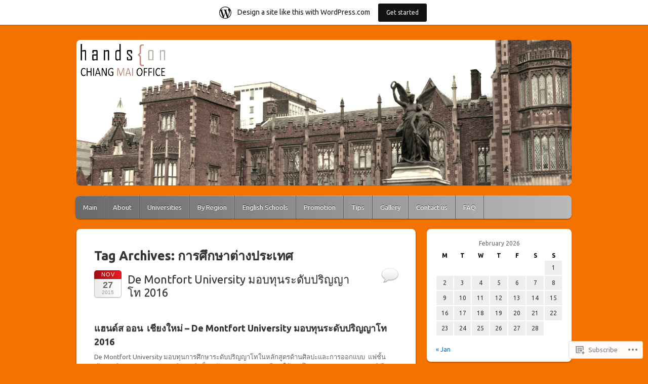

--- FILE ---
content_type: text/html; charset=UTF-8
request_url: https://handsonchiangmai.wordpress.com/tag/%E0%B8%81%E0%B8%B2%E0%B8%A3%E0%B8%A8%E0%B8%B6%E0%B8%81%E0%B8%A9%E0%B8%B2%E0%B8%95%E0%B9%88%E0%B8%B2%E0%B8%87%E0%B8%9B%E0%B8%A3%E0%B8%B0%E0%B9%80%E0%B8%97%E0%B8%A8/
body_size: 30617
content:
<!DOCTYPE html>
<!--[if IE 6]>
<html id="ie6" lang="en">
<![endif]-->
<!--[if IE 7]>
<html id="ie7" lang="en">
<![endif]-->
<!--[if IE 8]>
<html id="ie8" lang="en">
<![endif]-->
<!--[if !(IE 6) & !(IE 7) & !(IE 8)]><!-->
<html lang="en">
<!--<![endif]-->
<head>
<meta charset="UTF-8" />
<meta name="viewport" content="width=device-width" />
<title>การศึกษาต่างประเทศ | Hands On Chiang Mai</title>
<link rel="profile" href="http://gmpg.org/xfn/11" />
<link rel="pingback" href="https://handsonchiangmai.wordpress.com/xmlrpc.php" />
<!--[if lt IE 9]>
<script src="https://s0.wp.com/wp-content/themes/pub/itheme2/js/html5.js?m=1317755580i" type="text/javascript"></script>
<![endif]-->

<script type="text/javascript">
  WebFontConfig = {"google":{"families":["Ubuntu:r:latin,latin-ext","Ubuntu:r,i,b,bi:latin,latin-ext"]},"api_url":"https:\/\/fonts-api.wp.com\/css"};
  (function() {
    var wf = document.createElement('script');
    wf.src = '/wp-content/plugins/custom-fonts/js/webfont.js';
    wf.type = 'text/javascript';
    wf.async = 'true';
    var s = document.getElementsByTagName('script')[0];
    s.parentNode.insertBefore(wf, s);
	})();
</script><style id="jetpack-custom-fonts-css">.wf-active #site-title a{font-style:normal;font-weight:400;font-family:"Ubuntu",sans-serif}.wf-active a, .wf-active abbr, .wf-active acronym, .wf-active address, .wf-active applet, .wf-active big, .wf-active blockquote, .wf-active body, .wf-active caption, .wf-active cite, .wf-active code, .wf-active dd, .wf-active del, .wf-active dfn, .wf-active div, .wf-active dl, .wf-active dt, .wf-active em, .wf-active fieldset, .wf-active font, .wf-active form, .wf-active h1, .wf-active h2, .wf-active h3, .wf-active h4, .wf-active h5, .wf-active h6, .wf-active html, .wf-active iframe, .wf-active ins, .wf-active kbd, .wf-active label, .wf-active legend, .wf-active li, .wf-active object, .wf-active ol, .wf-active p, .wf-active pre, .wf-active q, .wf-active s, .wf-active samp, .wf-active small, .wf-active span, .wf-active strike, .wf-active strong, .wf-active sub, .wf-active sup, .wf-active table, .wf-active tbody, .wf-active td, .wf-active tfoot, .wf-active th, .wf-active thead, .wf-active tr, .wf-active tt, .wf-active ul, .wf-active var{font-family:"Ubuntu",sans-serif}.wf-active body, .wf-active button, .wf-active input, .wf-active select, .wf-active textarea{font-family:"Ubuntu",sans-serif}.wf-active blockquote{font-family:"Ubuntu",sans-serif}.wf-active .image-attachment .entry-caption{font-family:"Ubuntu",sans-serif}.wf-active .gallery-caption, .wf-active .wp-caption .wp-caption-text{font-family:"Ubuntu",sans-serif}.wf-active .commentlist .comment-reply-link{font-family:"Ubuntu",sans-serif}.wf-active #site-description{font-family:"Ubuntu",sans-serif;font-style:normal;font-weight:400}.wf-active .entry-title{font-style:normal;font-weight:400;font-family:"Ubuntu",sans-serif}.wf-active .entry-content h1, .wf-active .entry-content h2, .wf-active .entry-content h3, .wf-active .entry-content h4, .wf-active .entry-content h5, .wf-active .entry-content h6{font-family:"Ubuntu",sans-serif;font-style:normal;font-weight:400}.wf-active .comment-author .fn{font-family:"Ubuntu",sans-serif;font-style:normal;font-weight:400}.wf-active .widget-title, .wf-active .widgettitle{font-style:normal;font-weight:400;font-family:"Ubuntu",sans-serif}</style>
<meta name='robots' content='max-image-preview:large' />
<link rel='dns-prefetch' href='//s0.wp.com' />
<link rel="alternate" type="application/rss+xml" title="Hands On Chiang Mai &raquo; Feed" href="https://handsonchiangmai.wordpress.com/feed/" />
<link rel="alternate" type="application/rss+xml" title="Hands On Chiang Mai &raquo; Comments Feed" href="https://handsonchiangmai.wordpress.com/comments/feed/" />
<link rel="alternate" type="application/rss+xml" title="Hands On Chiang Mai &raquo; การศึกษาต่างประเทศ Tag Feed" href="https://handsonchiangmai.wordpress.com/tag/%e0%b8%81%e0%b8%b2%e0%b8%a3%e0%b8%a8%e0%b8%b6%e0%b8%81%e0%b8%a9%e0%b8%b2%e0%b8%95%e0%b9%88%e0%b8%b2%e0%b8%87%e0%b8%9b%e0%b8%a3%e0%b8%b0%e0%b9%80%e0%b8%97%e0%b8%a8/feed/" />
	<script type="text/javascript">
		/* <![CDATA[ */
		function addLoadEvent(func) {
			var oldonload = window.onload;
			if (typeof window.onload != 'function') {
				window.onload = func;
			} else {
				window.onload = function () {
					oldonload();
					func();
				}
			}
		}
		/* ]]> */
	</script>
	<link crossorigin='anonymous' rel='stylesheet' id='all-css-0-1' href='/wp-content/blog-plugins/marketing-bar/css/marketing-bar.css?m=1761640963i&cssminify=yes' type='text/css' media='all' />
<style id='wp-emoji-styles-inline-css'>

	img.wp-smiley, img.emoji {
		display: inline !important;
		border: none !important;
		box-shadow: none !important;
		height: 1em !important;
		width: 1em !important;
		margin: 0 0.07em !important;
		vertical-align: -0.1em !important;
		background: none !important;
		padding: 0 !important;
	}
/*# sourceURL=wp-emoji-styles-inline-css */
</style>
<link crossorigin='anonymous' rel='stylesheet' id='all-css-2-1' href='/wp-content/plugins/gutenberg-core/v22.4.2/build/styles/block-library/style.min.css?m=1769608164i&cssminify=yes' type='text/css' media='all' />
<style id='wp-block-library-inline-css'>
.has-text-align-justify {
	text-align:justify;
}
.has-text-align-justify{text-align:justify;}

/*# sourceURL=wp-block-library-inline-css */
</style>
<style id='classic-theme-styles-inline-css'>
.wp-block-button__link{background-color:#32373c;border-radius:9999px;box-shadow:none;color:#fff;font-size:1.125em;padding:calc(.667em + 2px) calc(1.333em + 2px);text-decoration:none}.wp-block-file__button{background:#32373c;color:#fff}.wp-block-accordion-heading{margin:0}.wp-block-accordion-heading__toggle{background-color:inherit!important;color:inherit!important}.wp-block-accordion-heading__toggle:not(:focus-visible){outline:none}.wp-block-accordion-heading__toggle:focus,.wp-block-accordion-heading__toggle:hover{background-color:inherit!important;border:none;box-shadow:none;color:inherit;padding:var(--wp--preset--spacing--20,1em) 0;text-decoration:none}.wp-block-accordion-heading__toggle:focus-visible{outline:auto;outline-offset:0}
/*# sourceURL=/wp-content/plugins/gutenberg-core/v22.4.2/build/styles/block-library/classic.min.css */
</style>
<style id='global-styles-inline-css'>
:root{--wp--preset--aspect-ratio--square: 1;--wp--preset--aspect-ratio--4-3: 4/3;--wp--preset--aspect-ratio--3-4: 3/4;--wp--preset--aspect-ratio--3-2: 3/2;--wp--preset--aspect-ratio--2-3: 2/3;--wp--preset--aspect-ratio--16-9: 16/9;--wp--preset--aspect-ratio--9-16: 9/16;--wp--preset--color--black: #000000;--wp--preset--color--cyan-bluish-gray: #abb8c3;--wp--preset--color--white: #ffffff;--wp--preset--color--pale-pink: #f78da7;--wp--preset--color--vivid-red: #cf2e2e;--wp--preset--color--luminous-vivid-orange: #ff6900;--wp--preset--color--luminous-vivid-amber: #fcb900;--wp--preset--color--light-green-cyan: #7bdcb5;--wp--preset--color--vivid-green-cyan: #00d084;--wp--preset--color--pale-cyan-blue: #8ed1fc;--wp--preset--color--vivid-cyan-blue: #0693e3;--wp--preset--color--vivid-purple: #9b51e0;--wp--preset--gradient--vivid-cyan-blue-to-vivid-purple: linear-gradient(135deg,rgb(6,147,227) 0%,rgb(155,81,224) 100%);--wp--preset--gradient--light-green-cyan-to-vivid-green-cyan: linear-gradient(135deg,rgb(122,220,180) 0%,rgb(0,208,130) 100%);--wp--preset--gradient--luminous-vivid-amber-to-luminous-vivid-orange: linear-gradient(135deg,rgb(252,185,0) 0%,rgb(255,105,0) 100%);--wp--preset--gradient--luminous-vivid-orange-to-vivid-red: linear-gradient(135deg,rgb(255,105,0) 0%,rgb(207,46,46) 100%);--wp--preset--gradient--very-light-gray-to-cyan-bluish-gray: linear-gradient(135deg,rgb(238,238,238) 0%,rgb(169,184,195) 100%);--wp--preset--gradient--cool-to-warm-spectrum: linear-gradient(135deg,rgb(74,234,220) 0%,rgb(151,120,209) 20%,rgb(207,42,186) 40%,rgb(238,44,130) 60%,rgb(251,105,98) 80%,rgb(254,248,76) 100%);--wp--preset--gradient--blush-light-purple: linear-gradient(135deg,rgb(255,206,236) 0%,rgb(152,150,240) 100%);--wp--preset--gradient--blush-bordeaux: linear-gradient(135deg,rgb(254,205,165) 0%,rgb(254,45,45) 50%,rgb(107,0,62) 100%);--wp--preset--gradient--luminous-dusk: linear-gradient(135deg,rgb(255,203,112) 0%,rgb(199,81,192) 50%,rgb(65,88,208) 100%);--wp--preset--gradient--pale-ocean: linear-gradient(135deg,rgb(255,245,203) 0%,rgb(182,227,212) 50%,rgb(51,167,181) 100%);--wp--preset--gradient--electric-grass: linear-gradient(135deg,rgb(202,248,128) 0%,rgb(113,206,126) 100%);--wp--preset--gradient--midnight: linear-gradient(135deg,rgb(2,3,129) 0%,rgb(40,116,252) 100%);--wp--preset--font-size--small: 13px;--wp--preset--font-size--medium: 20px;--wp--preset--font-size--large: 36px;--wp--preset--font-size--x-large: 42px;--wp--preset--font-family--albert-sans: 'Albert Sans', sans-serif;--wp--preset--font-family--alegreya: Alegreya, serif;--wp--preset--font-family--arvo: Arvo, serif;--wp--preset--font-family--bodoni-moda: 'Bodoni Moda', serif;--wp--preset--font-family--bricolage-grotesque: 'Bricolage Grotesque', sans-serif;--wp--preset--font-family--cabin: Cabin, sans-serif;--wp--preset--font-family--chivo: Chivo, sans-serif;--wp--preset--font-family--commissioner: Commissioner, sans-serif;--wp--preset--font-family--cormorant: Cormorant, serif;--wp--preset--font-family--courier-prime: 'Courier Prime', monospace;--wp--preset--font-family--crimson-pro: 'Crimson Pro', serif;--wp--preset--font-family--dm-mono: 'DM Mono', monospace;--wp--preset--font-family--dm-sans: 'DM Sans', sans-serif;--wp--preset--font-family--dm-serif-display: 'DM Serif Display', serif;--wp--preset--font-family--domine: Domine, serif;--wp--preset--font-family--eb-garamond: 'EB Garamond', serif;--wp--preset--font-family--epilogue: Epilogue, sans-serif;--wp--preset--font-family--fahkwang: Fahkwang, sans-serif;--wp--preset--font-family--figtree: Figtree, sans-serif;--wp--preset--font-family--fira-sans: 'Fira Sans', sans-serif;--wp--preset--font-family--fjalla-one: 'Fjalla One', sans-serif;--wp--preset--font-family--fraunces: Fraunces, serif;--wp--preset--font-family--gabarito: Gabarito, system-ui;--wp--preset--font-family--ibm-plex-mono: 'IBM Plex Mono', monospace;--wp--preset--font-family--ibm-plex-sans: 'IBM Plex Sans', sans-serif;--wp--preset--font-family--ibarra-real-nova: 'Ibarra Real Nova', serif;--wp--preset--font-family--instrument-serif: 'Instrument Serif', serif;--wp--preset--font-family--inter: Inter, sans-serif;--wp--preset--font-family--josefin-sans: 'Josefin Sans', sans-serif;--wp--preset--font-family--jost: Jost, sans-serif;--wp--preset--font-family--libre-baskerville: 'Libre Baskerville', serif;--wp--preset--font-family--libre-franklin: 'Libre Franklin', sans-serif;--wp--preset--font-family--literata: Literata, serif;--wp--preset--font-family--lora: Lora, serif;--wp--preset--font-family--merriweather: Merriweather, serif;--wp--preset--font-family--montserrat: Montserrat, sans-serif;--wp--preset--font-family--newsreader: Newsreader, serif;--wp--preset--font-family--noto-sans-mono: 'Noto Sans Mono', sans-serif;--wp--preset--font-family--nunito: Nunito, sans-serif;--wp--preset--font-family--open-sans: 'Open Sans', sans-serif;--wp--preset--font-family--overpass: Overpass, sans-serif;--wp--preset--font-family--pt-serif: 'PT Serif', serif;--wp--preset--font-family--petrona: Petrona, serif;--wp--preset--font-family--piazzolla: Piazzolla, serif;--wp--preset--font-family--playfair-display: 'Playfair Display', serif;--wp--preset--font-family--plus-jakarta-sans: 'Plus Jakarta Sans', sans-serif;--wp--preset--font-family--poppins: Poppins, sans-serif;--wp--preset--font-family--raleway: Raleway, sans-serif;--wp--preset--font-family--roboto: Roboto, sans-serif;--wp--preset--font-family--roboto-slab: 'Roboto Slab', serif;--wp--preset--font-family--rubik: Rubik, sans-serif;--wp--preset--font-family--rufina: Rufina, serif;--wp--preset--font-family--sora: Sora, sans-serif;--wp--preset--font-family--source-sans-3: 'Source Sans 3', sans-serif;--wp--preset--font-family--source-serif-4: 'Source Serif 4', serif;--wp--preset--font-family--space-mono: 'Space Mono', monospace;--wp--preset--font-family--syne: Syne, sans-serif;--wp--preset--font-family--texturina: Texturina, serif;--wp--preset--font-family--urbanist: Urbanist, sans-serif;--wp--preset--font-family--work-sans: 'Work Sans', sans-serif;--wp--preset--spacing--20: 0.44rem;--wp--preset--spacing--30: 0.67rem;--wp--preset--spacing--40: 1rem;--wp--preset--spacing--50: 1.5rem;--wp--preset--spacing--60: 2.25rem;--wp--preset--spacing--70: 3.38rem;--wp--preset--spacing--80: 5.06rem;--wp--preset--shadow--natural: 6px 6px 9px rgba(0, 0, 0, 0.2);--wp--preset--shadow--deep: 12px 12px 50px rgba(0, 0, 0, 0.4);--wp--preset--shadow--sharp: 6px 6px 0px rgba(0, 0, 0, 0.2);--wp--preset--shadow--outlined: 6px 6px 0px -3px rgb(255, 255, 255), 6px 6px rgb(0, 0, 0);--wp--preset--shadow--crisp: 6px 6px 0px rgb(0, 0, 0);}:where(body) { margin: 0; }:where(.is-layout-flex){gap: 0.5em;}:where(.is-layout-grid){gap: 0.5em;}body .is-layout-flex{display: flex;}.is-layout-flex{flex-wrap: wrap;align-items: center;}.is-layout-flex > :is(*, div){margin: 0;}body .is-layout-grid{display: grid;}.is-layout-grid > :is(*, div){margin: 0;}body{padding-top: 0px;padding-right: 0px;padding-bottom: 0px;padding-left: 0px;}:root :where(.wp-element-button, .wp-block-button__link){background-color: #32373c;border-width: 0;color: #fff;font-family: inherit;font-size: inherit;font-style: inherit;font-weight: inherit;letter-spacing: inherit;line-height: inherit;padding-top: calc(0.667em + 2px);padding-right: calc(1.333em + 2px);padding-bottom: calc(0.667em + 2px);padding-left: calc(1.333em + 2px);text-decoration: none;text-transform: inherit;}.has-black-color{color: var(--wp--preset--color--black) !important;}.has-cyan-bluish-gray-color{color: var(--wp--preset--color--cyan-bluish-gray) !important;}.has-white-color{color: var(--wp--preset--color--white) !important;}.has-pale-pink-color{color: var(--wp--preset--color--pale-pink) !important;}.has-vivid-red-color{color: var(--wp--preset--color--vivid-red) !important;}.has-luminous-vivid-orange-color{color: var(--wp--preset--color--luminous-vivid-orange) !important;}.has-luminous-vivid-amber-color{color: var(--wp--preset--color--luminous-vivid-amber) !important;}.has-light-green-cyan-color{color: var(--wp--preset--color--light-green-cyan) !important;}.has-vivid-green-cyan-color{color: var(--wp--preset--color--vivid-green-cyan) !important;}.has-pale-cyan-blue-color{color: var(--wp--preset--color--pale-cyan-blue) !important;}.has-vivid-cyan-blue-color{color: var(--wp--preset--color--vivid-cyan-blue) !important;}.has-vivid-purple-color{color: var(--wp--preset--color--vivid-purple) !important;}.has-black-background-color{background-color: var(--wp--preset--color--black) !important;}.has-cyan-bluish-gray-background-color{background-color: var(--wp--preset--color--cyan-bluish-gray) !important;}.has-white-background-color{background-color: var(--wp--preset--color--white) !important;}.has-pale-pink-background-color{background-color: var(--wp--preset--color--pale-pink) !important;}.has-vivid-red-background-color{background-color: var(--wp--preset--color--vivid-red) !important;}.has-luminous-vivid-orange-background-color{background-color: var(--wp--preset--color--luminous-vivid-orange) !important;}.has-luminous-vivid-amber-background-color{background-color: var(--wp--preset--color--luminous-vivid-amber) !important;}.has-light-green-cyan-background-color{background-color: var(--wp--preset--color--light-green-cyan) !important;}.has-vivid-green-cyan-background-color{background-color: var(--wp--preset--color--vivid-green-cyan) !important;}.has-pale-cyan-blue-background-color{background-color: var(--wp--preset--color--pale-cyan-blue) !important;}.has-vivid-cyan-blue-background-color{background-color: var(--wp--preset--color--vivid-cyan-blue) !important;}.has-vivid-purple-background-color{background-color: var(--wp--preset--color--vivid-purple) !important;}.has-black-border-color{border-color: var(--wp--preset--color--black) !important;}.has-cyan-bluish-gray-border-color{border-color: var(--wp--preset--color--cyan-bluish-gray) !important;}.has-white-border-color{border-color: var(--wp--preset--color--white) !important;}.has-pale-pink-border-color{border-color: var(--wp--preset--color--pale-pink) !important;}.has-vivid-red-border-color{border-color: var(--wp--preset--color--vivid-red) !important;}.has-luminous-vivid-orange-border-color{border-color: var(--wp--preset--color--luminous-vivid-orange) !important;}.has-luminous-vivid-amber-border-color{border-color: var(--wp--preset--color--luminous-vivid-amber) !important;}.has-light-green-cyan-border-color{border-color: var(--wp--preset--color--light-green-cyan) !important;}.has-vivid-green-cyan-border-color{border-color: var(--wp--preset--color--vivid-green-cyan) !important;}.has-pale-cyan-blue-border-color{border-color: var(--wp--preset--color--pale-cyan-blue) !important;}.has-vivid-cyan-blue-border-color{border-color: var(--wp--preset--color--vivid-cyan-blue) !important;}.has-vivid-purple-border-color{border-color: var(--wp--preset--color--vivid-purple) !important;}.has-vivid-cyan-blue-to-vivid-purple-gradient-background{background: var(--wp--preset--gradient--vivid-cyan-blue-to-vivid-purple) !important;}.has-light-green-cyan-to-vivid-green-cyan-gradient-background{background: var(--wp--preset--gradient--light-green-cyan-to-vivid-green-cyan) !important;}.has-luminous-vivid-amber-to-luminous-vivid-orange-gradient-background{background: var(--wp--preset--gradient--luminous-vivid-amber-to-luminous-vivid-orange) !important;}.has-luminous-vivid-orange-to-vivid-red-gradient-background{background: var(--wp--preset--gradient--luminous-vivid-orange-to-vivid-red) !important;}.has-very-light-gray-to-cyan-bluish-gray-gradient-background{background: var(--wp--preset--gradient--very-light-gray-to-cyan-bluish-gray) !important;}.has-cool-to-warm-spectrum-gradient-background{background: var(--wp--preset--gradient--cool-to-warm-spectrum) !important;}.has-blush-light-purple-gradient-background{background: var(--wp--preset--gradient--blush-light-purple) !important;}.has-blush-bordeaux-gradient-background{background: var(--wp--preset--gradient--blush-bordeaux) !important;}.has-luminous-dusk-gradient-background{background: var(--wp--preset--gradient--luminous-dusk) !important;}.has-pale-ocean-gradient-background{background: var(--wp--preset--gradient--pale-ocean) !important;}.has-electric-grass-gradient-background{background: var(--wp--preset--gradient--electric-grass) !important;}.has-midnight-gradient-background{background: var(--wp--preset--gradient--midnight) !important;}.has-small-font-size{font-size: var(--wp--preset--font-size--small) !important;}.has-medium-font-size{font-size: var(--wp--preset--font-size--medium) !important;}.has-large-font-size{font-size: var(--wp--preset--font-size--large) !important;}.has-x-large-font-size{font-size: var(--wp--preset--font-size--x-large) !important;}.has-albert-sans-font-family{font-family: var(--wp--preset--font-family--albert-sans) !important;}.has-alegreya-font-family{font-family: var(--wp--preset--font-family--alegreya) !important;}.has-arvo-font-family{font-family: var(--wp--preset--font-family--arvo) !important;}.has-bodoni-moda-font-family{font-family: var(--wp--preset--font-family--bodoni-moda) !important;}.has-bricolage-grotesque-font-family{font-family: var(--wp--preset--font-family--bricolage-grotesque) !important;}.has-cabin-font-family{font-family: var(--wp--preset--font-family--cabin) !important;}.has-chivo-font-family{font-family: var(--wp--preset--font-family--chivo) !important;}.has-commissioner-font-family{font-family: var(--wp--preset--font-family--commissioner) !important;}.has-cormorant-font-family{font-family: var(--wp--preset--font-family--cormorant) !important;}.has-courier-prime-font-family{font-family: var(--wp--preset--font-family--courier-prime) !important;}.has-crimson-pro-font-family{font-family: var(--wp--preset--font-family--crimson-pro) !important;}.has-dm-mono-font-family{font-family: var(--wp--preset--font-family--dm-mono) !important;}.has-dm-sans-font-family{font-family: var(--wp--preset--font-family--dm-sans) !important;}.has-dm-serif-display-font-family{font-family: var(--wp--preset--font-family--dm-serif-display) !important;}.has-domine-font-family{font-family: var(--wp--preset--font-family--domine) !important;}.has-eb-garamond-font-family{font-family: var(--wp--preset--font-family--eb-garamond) !important;}.has-epilogue-font-family{font-family: var(--wp--preset--font-family--epilogue) !important;}.has-fahkwang-font-family{font-family: var(--wp--preset--font-family--fahkwang) !important;}.has-figtree-font-family{font-family: var(--wp--preset--font-family--figtree) !important;}.has-fira-sans-font-family{font-family: var(--wp--preset--font-family--fira-sans) !important;}.has-fjalla-one-font-family{font-family: var(--wp--preset--font-family--fjalla-one) !important;}.has-fraunces-font-family{font-family: var(--wp--preset--font-family--fraunces) !important;}.has-gabarito-font-family{font-family: var(--wp--preset--font-family--gabarito) !important;}.has-ibm-plex-mono-font-family{font-family: var(--wp--preset--font-family--ibm-plex-mono) !important;}.has-ibm-plex-sans-font-family{font-family: var(--wp--preset--font-family--ibm-plex-sans) !important;}.has-ibarra-real-nova-font-family{font-family: var(--wp--preset--font-family--ibarra-real-nova) !important;}.has-instrument-serif-font-family{font-family: var(--wp--preset--font-family--instrument-serif) !important;}.has-inter-font-family{font-family: var(--wp--preset--font-family--inter) !important;}.has-josefin-sans-font-family{font-family: var(--wp--preset--font-family--josefin-sans) !important;}.has-jost-font-family{font-family: var(--wp--preset--font-family--jost) !important;}.has-libre-baskerville-font-family{font-family: var(--wp--preset--font-family--libre-baskerville) !important;}.has-libre-franklin-font-family{font-family: var(--wp--preset--font-family--libre-franklin) !important;}.has-literata-font-family{font-family: var(--wp--preset--font-family--literata) !important;}.has-lora-font-family{font-family: var(--wp--preset--font-family--lora) !important;}.has-merriweather-font-family{font-family: var(--wp--preset--font-family--merriweather) !important;}.has-montserrat-font-family{font-family: var(--wp--preset--font-family--montserrat) !important;}.has-newsreader-font-family{font-family: var(--wp--preset--font-family--newsreader) !important;}.has-noto-sans-mono-font-family{font-family: var(--wp--preset--font-family--noto-sans-mono) !important;}.has-nunito-font-family{font-family: var(--wp--preset--font-family--nunito) !important;}.has-open-sans-font-family{font-family: var(--wp--preset--font-family--open-sans) !important;}.has-overpass-font-family{font-family: var(--wp--preset--font-family--overpass) !important;}.has-pt-serif-font-family{font-family: var(--wp--preset--font-family--pt-serif) !important;}.has-petrona-font-family{font-family: var(--wp--preset--font-family--petrona) !important;}.has-piazzolla-font-family{font-family: var(--wp--preset--font-family--piazzolla) !important;}.has-playfair-display-font-family{font-family: var(--wp--preset--font-family--playfair-display) !important;}.has-plus-jakarta-sans-font-family{font-family: var(--wp--preset--font-family--plus-jakarta-sans) !important;}.has-poppins-font-family{font-family: var(--wp--preset--font-family--poppins) !important;}.has-raleway-font-family{font-family: var(--wp--preset--font-family--raleway) !important;}.has-roboto-font-family{font-family: var(--wp--preset--font-family--roboto) !important;}.has-roboto-slab-font-family{font-family: var(--wp--preset--font-family--roboto-slab) !important;}.has-rubik-font-family{font-family: var(--wp--preset--font-family--rubik) !important;}.has-rufina-font-family{font-family: var(--wp--preset--font-family--rufina) !important;}.has-sora-font-family{font-family: var(--wp--preset--font-family--sora) !important;}.has-source-sans-3-font-family{font-family: var(--wp--preset--font-family--source-sans-3) !important;}.has-source-serif-4-font-family{font-family: var(--wp--preset--font-family--source-serif-4) !important;}.has-space-mono-font-family{font-family: var(--wp--preset--font-family--space-mono) !important;}.has-syne-font-family{font-family: var(--wp--preset--font-family--syne) !important;}.has-texturina-font-family{font-family: var(--wp--preset--font-family--texturina) !important;}.has-urbanist-font-family{font-family: var(--wp--preset--font-family--urbanist) !important;}.has-work-sans-font-family{font-family: var(--wp--preset--font-family--work-sans) !important;}
/*# sourceURL=global-styles-inline-css */
</style>

<link crossorigin='anonymous' rel='stylesheet' id='all-css-4-1' href='/_static/??-eJyFj+sKwjAMhV/INOyClx/is7RdnNV2LU3n8O3NFHQi6J9wzuF8IcEpgY1DoaFg8mPvBkYbjY/2wliraqsqYBeSJ8h0VS12jsurAVxunpRlXuFiURjhvSuT5CHpMjcCdU6TpyC1X9iUhAFjUiZmkBncGKCcBOQv7hljGg26h67x712Z5INeZI/SWthfUE8R5G9dXBw+DBy9dnlGD2FfbdpqvWuapj7fATt0gXA=&cssminify=yes' type='text/css' media='all' />
<link crossorigin='anonymous' rel='stylesheet' id='print-css-5-1' href='/wp-content/mu-plugins/global-print/global-print.css?m=1465851035i&cssminify=yes' type='text/css' media='print' />
<style id='jetpack-global-styles-frontend-style-inline-css'>
:root { --font-headings: unset; --font-base: unset; --font-headings-default: -apple-system,BlinkMacSystemFont,"Segoe UI",Roboto,Oxygen-Sans,Ubuntu,Cantarell,"Helvetica Neue",sans-serif; --font-base-default: -apple-system,BlinkMacSystemFont,"Segoe UI",Roboto,Oxygen-Sans,Ubuntu,Cantarell,"Helvetica Neue",sans-serif;}
/*# sourceURL=jetpack-global-styles-frontend-style-inline-css */
</style>
<link crossorigin='anonymous' rel='stylesheet' id='all-css-8-1' href='/wp-content/themes/h4/global.css?m=1420737423i&cssminify=yes' type='text/css' media='all' />
<script type="text/javascript" id="wpcom-actionbar-placeholder-js-extra">
/* <![CDATA[ */
var actionbardata = {"siteID":"21860173","postID":"0","siteURL":"https://handsonchiangmai.wordpress.com","xhrURL":"https://handsonchiangmai.wordpress.com/wp-admin/admin-ajax.php","nonce":"ebaf55c332","isLoggedIn":"","statusMessage":"","subsEmailDefault":"instantly","proxyScriptUrl":"https://s0.wp.com/wp-content/js/wpcom-proxy-request.js?m=1513050504i&amp;ver=20211021","i18n":{"followedText":"New posts from this site will now appear in your \u003Ca href=\"https://wordpress.com/reader\"\u003EReader\u003C/a\u003E","foldBar":"Collapse this bar","unfoldBar":"Expand this bar","shortLinkCopied":"Shortlink copied to clipboard."}};
//# sourceURL=wpcom-actionbar-placeholder-js-extra
/* ]]> */
</script>
<script type="text/javascript" id="jetpack-mu-wpcom-settings-js-before">
/* <![CDATA[ */
var JETPACK_MU_WPCOM_SETTINGS = {"assetsUrl":"https://s0.wp.com/wp-content/mu-plugins/jetpack-mu-wpcom-plugin/moon/jetpack_vendor/automattic/jetpack-mu-wpcom/src/build/"};
//# sourceURL=jetpack-mu-wpcom-settings-js-before
/* ]]> */
</script>
<script crossorigin='anonymous' type='text/javascript'  src='/_static/??-eJzTLy/QTc7PK0nNK9HPKtYvyinRLSjKr6jUyyrW0QfKZeYl55SmpBaDJLMKS1OLKqGUXm5mHkFFurmZ6UWJJalQxfa5tobmRgamxgZmFpZZACbyLJI='></script>
<script type="text/javascript" id="rlt-proxy-js-after">
/* <![CDATA[ */
	rltInitialize( {"token":null,"iframeOrigins":["https:\/\/widgets.wp.com"]} );
//# sourceURL=rlt-proxy-js-after
/* ]]> */
</script>
<link rel="EditURI" type="application/rsd+xml" title="RSD" href="https://handsonchiangmai.wordpress.com/xmlrpc.php?rsd" />
<meta name="generator" content="WordPress.com" />

<!-- Jetpack Open Graph Tags -->
<meta property="og:type" content="website" />
<meta property="og:title" content="การศึกษาต่างประเทศ &#8211; Hands On Chiang Mai" />
<meta property="og:url" content="https://handsonchiangmai.wordpress.com/tag/%e0%b8%81%e0%b8%b2%e0%b8%a3%e0%b8%a8%e0%b8%b6%e0%b8%81%e0%b8%a9%e0%b8%b2%e0%b8%95%e0%b9%88%e0%b8%b2%e0%b8%87%e0%b8%9b%e0%b8%a3%e0%b8%b0%e0%b9%80%e0%b8%97%e0%b8%a8/" />
<meta property="og:site_name" content="Hands On Chiang Mai" />
<meta property="og:image" content="https://s0.wp.com/i/blank.jpg?m=1383295312i" />
<meta property="og:image:width" content="200" />
<meta property="og:image:height" content="200" />
<meta property="og:image:alt" content="" />
<meta property="og:locale" content="en_US" />
<meta property="fb:app_id" content="249643311490" />
<meta name="twitter:creator" content="@handsoncm" />

<!-- End Jetpack Open Graph Tags -->
<link rel="shortcut icon" type="image/x-icon" href="https://s0.wp.com/i/favicon.ico?m=1713425267i" sizes="16x16 24x24 32x32 48x48" />
<link rel="icon" type="image/x-icon" href="https://s0.wp.com/i/favicon.ico?m=1713425267i" sizes="16x16 24x24 32x32 48x48" />
<link rel="apple-touch-icon" href="https://s0.wp.com/i/webclip.png?m=1713868326i" />
<link rel='openid.server' href='https://handsonchiangmai.wordpress.com/?openidserver=1' />
<link rel='openid.delegate' href='https://handsonchiangmai.wordpress.com/' />
<link rel="search" type="application/opensearchdescription+xml" href="https://handsonchiangmai.wordpress.com/osd.xml" title="Hands On Chiang Mai" />
<link rel="search" type="application/opensearchdescription+xml" href="https://s1.wp.com/opensearch.xml" title="WordPress.com" />
<meta name="theme-color" content="#f47200" />
		<style type="text/css">
		body {
			background-image: none;
		}
		</style>
			<style type="text/css">
			.recentcomments a {
				display: inline !important;
				padding: 0 !important;
				margin: 0 !important;
			}

			table.recentcommentsavatartop img.avatar, table.recentcommentsavatarend img.avatar {
				border: 0px;
				margin: 0;
			}

			table.recentcommentsavatartop a, table.recentcommentsavatarend a {
				border: 0px !important;
				background-color: transparent !important;
			}

			td.recentcommentsavatarend, td.recentcommentsavatartop {
				padding: 0px 0px 1px 0px;
				margin: 0px;
			}

			td.recentcommentstextend {
				border: none !important;
				padding: 0px 0px 2px 10px;
			}

			.rtl td.recentcommentstextend {
				padding: 0px 10px 2px 0px;
			}

			td.recentcommentstexttop {
				border: none;
				padding: 0px 0px 0px 10px;
			}

			.rtl td.recentcommentstexttop {
				padding: 0px 10px 0px 0px;
			}
		</style>
		<meta name="description" content="Posts about การศึกษาต่างประเทศ written by Hands On Chiang Mai" />
	<style type="text/css">
			#site-title,
		#site-description {
			position: absolute !important;
			clip: rect(1px 1px 1px 1px); /* IE6, IE7 */
			clip: rect(1px, 1px, 1px, 1px);
		}
		</style>
	<style type="text/css" id="custom-background-css">
body.custom-background { background-color: #f47200; }
</style>
	<link crossorigin='anonymous' rel='stylesheet' id='all-css-0-4' href='/_static/??-eJyNjMEKgzAQBX9Ifdha9CJ+StF1KdFkN7gJ+X0RbM89zjAMSqxJJbEkhFxHnz9ODBunONN+M4Kq4O2EsHil3WDFRT4aMqvw/yHomj0baD40G/tf9BXXcApj27+ej6Hr2247ASkBO20=&cssminify=yes' type='text/css' media='all' />

</head>

<body class="archive tag tag-130427022 custom-background wp-theme-pubitheme2 customizer-styles-applied indexed single-author jetpack-reblog-enabled has-marketing-bar has-marketing-bar-theme-itheme2">
<div id="page" class="hfeed">
	<header id="masthead" role="banner">
		<hgroup>
			<h1 id="site-title"><a href="https://handsonchiangmai.wordpress.com/" title="Hands On Chiang Mai" rel="home">Hands On Chiang Mai</a></h1>
			<h2 id="site-description">Hands On &#8211; Chiang Mai Office</h2>
		</hgroup>

					<a href="https://handsonchiangmai.wordpress.com/">
				<img id="custom-header-image" src="https://handsonchiangmai.wordpress.com/wp-content/uploads/2016/02/cropped-web.png" width="978" height="288" alt="" />
			</a>
				<nav id="access" role="navigation">
			<h1 class="assistive-text section-heading">Main menu</h1>
			<div class="assistive-text skip-link"><a href="#content" title="Skip to content">Skip to content</a></div>

			<div class="menu-header-right-nav-container"><ul id="menu-header-right-nav" class="menu"><li id="menu-item-3726" class="menu-item menu-item-type-post_type menu-item-object-page menu-item-3726"><a href="https://handsonchiangmai.wordpress.com/main/">Main</a></li>
<li id="menu-item-3732" class="menu-item menu-item-type-post_type menu-item-object-page menu-item-3732"><a href="https://handsonchiangmai.wordpress.com/about/">About</a></li>
<li id="menu-item-764" class="menu-item menu-item-type-post_type menu-item-object-page menu-item-764"><a href="https://handsonchiangmai.wordpress.com/universities/">Universities</a></li>
<li id="menu-item-3728" class="menu-item menu-item-type-post_type menu-item-object-page menu-item-3728"><a href="https://handsonchiangmai.wordpress.com/by-region/">By Region</a></li>
<li id="menu-item-762" class="menu-item menu-item-type-post_type menu-item-object-page menu-item-762"><a href="https://handsonchiangmai.wordpress.com/english-schools/">English Schools</a></li>
<li id="menu-item-3727" class="menu-item menu-item-type-post_type menu-item-object-page menu-item-3727"><a href="https://handsonchiangmai.wordpress.com/promotion/">Promotion</a></li>
<li id="menu-item-763" class="menu-item menu-item-type-post_type menu-item-object-page menu-item-763"><a href="https://handsonchiangmai.wordpress.com/%e0%b8%aa%e0%b8%96%e0%b8%b2%e0%b8%9a%e0%b8%b1%e0%b8%99%e0%b8%97%e0%b8%b5%e0%b9%88%e0%b8%a1%e0%b8%b5%e0%b8%8a%e0%b8%b7%e0%b9%88%e0%b8%ad%e0%b9%80%e0%b8%aa%e0%b8%b5%e0%b8%a2%e0%b8%87%e0%b9%83%e0%b8%99/">Tips</a></li>
<li id="menu-item-765" class="menu-item menu-item-type-post_type menu-item-object-page menu-item-765"><a href="https://handsonchiangmai.wordpress.com/gallery/">Gallery</a></li>
<li id="menu-item-3731" class="menu-item menu-item-type-post_type menu-item-object-page menu-item-has-children menu-item-3731"><a href="https://handsonchiangmai.wordpress.com/contact-us-2/">Contact us</a>
<ul class="sub-menu">
	<li id="menu-item-3761" class="menu-item menu-item-type-post_type menu-item-object-page menu-item-3761"><a href="https://handsonchiangmai.wordpress.com/contact-us-2/%e0%b8%aa%e0%b8%ad%e0%b8%9a%e0%b8%96%e0%b8%b2%e0%b8%a1%e0%b9%80%e0%b8%a3%e0%b8%b5%e0%b8%a2%e0%b8%99%e0%b8%95%e0%b9%88%e0%b8%ad/">สอบถามเรียนต่อ</a></li>
</ul>
</li>
<li id="menu-item-3729" class="menu-item menu-item-type-post_type menu-item-object-page menu-item-3729"><a href="https://handsonchiangmai.wordpress.com/faq/">FAQ</a></li>
</ul></div>		</nav><!-- #access -->
	</header><!-- #masthead -->

	<div id="main">
		<section id="primary">
			<div id="content" role="main">

			
				<header class="page-header">
					<h1 class="page-title">Tag Archives: <span>การศึกษาต่างประเทศ</span></h1>

									</header>

				
					<nav id="nav-above">
		<h1 class="assistive-text section-heading">Post navigation</h1>

	
	</nav><!-- #nav-above -->
	
								
					
<article id="post-5521" class="post-5521 post type-post status-publish format-standard hentry category-application- category-news- category-scholarship- tag-5813884 tag-423736705 tag-130427022 tag-418509 tag-12011049 tag-197949873 tag-73966032 tag-70924596 tag-952523 tag-70069252 tag-24151798 tag-197949871 tag-20354524 tag-8160069 tag-13610839 tag-423736693 tag-1071158 tag-321599417 tag-13373557 tag-19287963 tag-12425125 tag-219441262 tag-818885 tag--offer tag-364695776 tag-197949874 tag-13651741 tag-197953772 tag-11852631 tag-204754811 tag-204760807 tag-7495794 tag-197407391 tag-57360143 tag-27414706 tag-65354820 tag-74376006 tag-732311 tag-197407394 tag-54814585 tag-de-montfort-university tag-dmu tag-hands-on-chiang-mai tag-offer">
	<header class="entry-header">
		
		<div class="post-date">
					<a href="https://handsonchiangmai.wordpress.com/2015/11/27/de-montfort-scholarship-16/" title="Permalink to De Montfort University มอบทุนระดับปริญญาโท 2016" rel="bookmark">
				<span class="month">Nov</span>
				<span class="day">27</span>
				<span class="year">2015</span>
			</a>
				</div>

				
							<h1 class="entry-title">
									<a href="https://handsonchiangmai.wordpress.com/2015/11/27/de-montfort-scholarship-16/" rel="bookmark">De Montfort University มอบทุนระดับปริญญาโท 2016</a>
							</h1>
			</header><!-- .entry-header -->

		<div class="entry-content">
		<p style="text-align:center;"><img class="" src="https://upload.wikimedia.org/wikipedia/en/thumb/1/17/De_Montfort_University_logo.svg/1280px-De_Montfort_University_logo.svg.png" alt="" width="552" height="237" /></p>
<h3><strong>แฮนด์ส ออน  เชียงใหม่ &#8211; </strong><strong>De Montfort University </strong><strong>มอบทุนระดับปริญญาโท 2016</strong></h3>
<p>De Montfort University มอบทุนการศึกษาระดับปริญญาโทในหลักสูตรด้านศิลปะและการออกแบบ  แฟชั้น  ด้านธุรกิจ กฎหมายและคอมพิวเตอร์  เป็นหลักสูตรระยะเวลา 1 ปี ค่าใช้จ่ายโดยประมาณ 12,200 ปอนด์/ปี  ค่ะ</p>
<p><strong>จำนวนทุน  </strong>ไม่ระบุ</p>
<p><strong>มูลค่าทุน</strong>  3,000  ปอนด์</p>
<p><strong>เงื่อนไขและคุณสมบัติ</strong></p>
<p>&#8211;  ไม่จำเป็นต้องมีประสบการณ์ทางด้านธุรกิจ การออกแบบ หรือ ผลงาน portfolioใด ๆ ทั้งสิ้น <a href="https://handsonchiangmai.wordpress.com/2015/11/27/de-montfort-scholarship-16/#more-5521" class="more-link">Continue reading <span class="meta-nav">&rarr;</span></a></p>
			</div><!-- .entry-content -->
	
	<footer class="entry-meta">
					By Hands On Chiang Mai
						<span class="sep"> &#149; </span>
			<span class="cat-links">
				Posted in <a href="https://handsonchiangmai.wordpress.com/category/application-%e0%b8%81%e0%b8%b2%e0%b8%a3%e0%b8%aa%e0%b8%a1%e0%b8%b1%e0%b8%84%e0%b8%a3/" rel="category tag">Application - การสมัคร</a>, <a href="https://handsonchiangmai.wordpress.com/category/news-%e0%b8%82%e0%b9%88%e0%b8%b2%e0%b8%a7/" rel="category tag">News - ข่าว</a>, <a href="https://handsonchiangmai.wordpress.com/category/scholarship-%e0%b8%97%e0%b8%b8%e0%b8%99/" rel="category tag">Scholarship - ทุน</a>			</span>
			
			<span class="sep"> &#149; </span><span class="tag-links">Tagged <a href="https://handsonchiangmai.wordpress.com/tag/%e0%b8%81%e0%b8%8e%e0%b8%ab%e0%b8%a1%e0%b8%b2%e0%b8%a2/" rel="tag">กฎหมาย</a>, <a href="https://handsonchiangmai.wordpress.com/tag/%e0%b8%81%e0%b8%8e%e0%b8%ab%e0%b8%a1%e0%b8%b2%e0%b8%a2%e0%b9%81%e0%b8%a5%e0%b8%b0%e0%b8%84%e0%b8%ad%e0%b8%a1%e0%b8%9e%e0%b8%b4%e0%b8%a7%e0%b9%80%e0%b8%95%e0%b8%ad%e0%b8%a3%e0%b9%8c/" rel="tag">กฎหมายและคอมพิวเตอร์</a>, <a href="https://handsonchiangmai.wordpress.com/tag/%e0%b8%81%e0%b8%b2%e0%b8%a3%e0%b8%a8%e0%b8%b6%e0%b8%81%e0%b8%a9%e0%b8%b2%e0%b8%95%e0%b9%88%e0%b8%b2%e0%b8%87%e0%b8%9b%e0%b8%a3%e0%b8%b0%e0%b9%80%e0%b8%97%e0%b8%a8/" rel="tag">การศึกษาต่างประเทศ</a>, <a href="https://handsonchiangmai.wordpress.com/tag/%e0%b8%84%e0%b8%ad%e0%b8%a1%e0%b8%9e%e0%b8%b4%e0%b8%a7%e0%b9%80%e0%b8%95%e0%b8%ad%e0%b8%a3%e0%b9%8c/" rel="tag">คอมพิวเตอร์</a>, <a href="https://handsonchiangmai.wordpress.com/tag/%e0%b8%84%e0%b9%88%e0%b8%b2%e0%b9%80%e0%b8%a5%e0%b9%88%e0%b8%b2%e0%b9%80%e0%b8%a3%e0%b8%b5%e0%b8%a2%e0%b8%99/" rel="tag">ค่าเล่าเรียน</a>, <a href="https://handsonchiangmai.wordpress.com/tag/%e0%b8%95%e0%b8%ad%e0%b8%9a%e0%b8%a3%e0%b8%b1%e0%b8%9a%e0%b8%97%e0%b8%b8%e0%b8%99/" rel="tag">ตอบรับทุน</a>, <a href="https://handsonchiangmai.wordpress.com/tag/%e0%b8%97%e0%b8%b8%e0%b8%99-%e0%b8%9b-%e0%b9%82%e0%b8%97/" rel="tag">ทุน ป.โท</a>, <a href="https://handsonchiangmai.wordpress.com/tag/%e0%b8%97%e0%b8%b8%e0%b8%99-%e0%b8%ad%e0%b8%b1%e0%b8%87%e0%b8%81%e0%b8%a4%e0%b8%a9/" rel="tag">ทุน อังกฤษ</a>, <a href="https://handsonchiangmai.wordpress.com/tag/%e0%b8%97%e0%b8%b8%e0%b8%99%e0%b8%81%e0%b8%b2%e0%b8%a3%e0%b8%a8%e0%b8%b6%e0%b8%81%e0%b8%a9%e0%b8%b2/" rel="tag">ทุนการศึกษา</a>, <a href="https://handsonchiangmai.wordpress.com/tag/%e0%b8%97%e0%b8%b8%e0%b8%99%e0%b8%81%e0%b8%b2%e0%b8%a3%e0%b8%a8%e0%b8%b6%e0%b8%81%e0%b8%a9%e0%b8%b2-%e0%b8%ad%e0%b8%b1%e0%b8%87%e0%b8%81%e0%b8%a4%e0%b8%a9/" rel="tag">ทุนการศึกษา อังกฤษ</a>, <a href="https://handsonchiangmai.wordpress.com/tag/%e0%b8%97%e0%b8%b8%e0%b8%99%e0%b8%81%e0%b8%b2%e0%b8%a3%e0%b8%a8%e0%b8%b6%e0%b8%81%e0%b8%a9%e0%b8%b2%e0%b8%95%e0%b9%88%e0%b8%b2%e0%b8%87%e0%b8%9b%e0%b8%a3%e0%b8%b0%e0%b9%80%e0%b8%97%e0%b8%a8/" rel="tag">ทุนการศึกษาต่างประเทศ</a>, <a href="https://handsonchiangmai.wordpress.com/tag/%e0%b8%97%e0%b8%b8%e0%b8%99%e0%b8%94%e0%b8%b5%e0%b9%80%e0%b8%94%e0%b9%88%e0%b8%94/" rel="tag">ทุนดีเด่ด</a>, <a href="https://handsonchiangmai.wordpress.com/tag/%e0%b8%97%e0%b8%b8%e0%b8%99%e0%b8%95%e0%b9%88%e0%b8%b2%e0%b8%87%e0%b8%9b%e0%b8%a3%e0%b8%b0%e0%b9%80%e0%b8%97%e0%b8%a8/" rel="tag">ทุนต่างประเทศ</a>, <a href="https://handsonchiangmai.wordpress.com/tag/%e0%b8%97%e0%b8%b8%e0%b8%99%e0%b8%9b%e0%b8%a3%e0%b8%b4%e0%b8%8d%e0%b8%8d%e0%b8%b2%e0%b9%82%e0%b8%97/" rel="tag">ทุนปริญญาโท</a>, <a href="https://handsonchiangmai.wordpress.com/tag/%e0%b8%97%e0%b8%b8%e0%b8%99%e0%b9%80%e0%b8%95%e0%b9%87%e0%b8%a1%e0%b8%88%e0%b8%b3%e0%b8%99%e0%b8%a7%e0%b8%99/" rel="tag">ทุนเต็มจำนวน</a>, <a href="https://handsonchiangmai.wordpress.com/tag/%e0%b8%97%e0%b8%b8%e0%b8%99%e0%b9%84%e0%b8%a1%e0%b9%88%e0%b8%88%e0%b8%b3%e0%b8%81%e0%b8%b1%e0%b8%94%e0%b8%9b%e0%b8%a3%e0%b8%b0%e0%b8%aa%e0%b8%9a%e0%b8%81%e0%b8%b2%e0%b8%a3%e0%b8%93%e0%b9%8c/" rel="tag">ทุนไม่จำกัดประสบการณ์</a>, <a href="https://handsonchiangmai.wordpress.com/tag/%e0%b8%98%e0%b8%b8%e0%b8%a3%e0%b8%81%e0%b8%b4%e0%b8%88/" rel="tag">ธุรกิจ</a>, <a href="https://handsonchiangmai.wordpress.com/tag/%e0%b8%98%e0%b8%b8%e0%b8%a3%e0%b8%81%e0%b8%b4%e0%b8%88%e0%b9%81%e0%b8%9f%e0%b8%8a%e0%b8%b1%e0%b9%88%e0%b8%99/" rel="tag">ธุรกิจแฟชั่น</a>, <a href="https://handsonchiangmai.wordpress.com/tag/%e0%b8%99%e0%b8%b1%e0%b8%81%e0%b8%a8%e0%b8%b6%e0%b8%81%e0%b8%a9%e0%b8%b2%e0%b8%99%e0%b8%b2%e0%b8%99%e0%b8%b2%e0%b8%8a%e0%b8%b2%e0%b8%95%e0%b8%b4/" rel="tag">นักศึกษานานาชาติ</a>, <a href="https://handsonchiangmai.wordpress.com/tag/%e0%b8%9b%e0%b8%a3%e0%b8%b0%e0%b8%81%e0%b8%b2%e0%b8%a8%e0%b8%9c%e0%b8%a5/" rel="tag">ประกาศผล</a>, <a href="https://handsonchiangmai.wordpress.com/tag/%e0%b8%9c%e0%b8%a5%e0%b8%81%e0%b8%b2%e0%b8%a3%e0%b9%80%e0%b8%a3%e0%b8%b5%e0%b8%a2%e0%b8%99/" rel="tag">ผลการเรียน</a>, <a href="https://handsonchiangmai.wordpress.com/tag/%e0%b8%9c%e0%b8%a5%e0%b8%81%e0%b8%b2%e0%b8%a3%e0%b9%80%e0%b8%a3%e0%b8%b5%e0%b8%a2%e0%b8%99%e0%b8%94%e0%b8%b5/" rel="tag">ผลการเรียนดี</a>, <a href="https://handsonchiangmai.wordpress.com/tag/%e0%b8%a1%e0%b8%ab%e0%b8%b2%e0%b8%a7%e0%b8%b4%e0%b8%97%e0%b8%a2%e0%b8%b2%e0%b8%a5%e0%b8%b1%e0%b8%a2/" rel="tag">มหาวิทยาลัย</a>, <a href="https://handsonchiangmai.wordpress.com/tag/%e0%b8%a3%e0%b8%b1%e0%b8%9a-offer/" rel="tag">รับ offer</a>, <a href="https://handsonchiangmai.wordpress.com/tag/%e0%b8%a8%e0%b8%b4%e0%b8%a5%e0%b8%9b%e0%b8%b0%e0%b9%81%e0%b8%a5%e0%b8%b0%e0%b8%81%e0%b8%b2%e0%b8%a3%e0%b8%ad%e0%b8%ad%e0%b8%81%e0%b9%81%e0%b8%9a%e0%b8%9a/" rel="tag">ศิลปะและการออกแบบ</a>, <a href="https://handsonchiangmai.wordpress.com/tag/%e0%b8%aa%e0%b8%a1%e0%b8%b1%e0%b8%84%e0%b8%a3%e0%b8%9c%e0%b9%88%e0%b8%b2%e0%b8%99%e0%b9%80%e0%b8%a7%e0%b9%87%e0%b8%9a/" rel="tag">สมัครผ่านเว็บ</a>, <a href="https://handsonchiangmai.wordpress.com/tag/%e0%b8%aa%e0%b9%88%e0%b8%a7%e0%b8%99%e0%b8%a5%e0%b8%94/" rel="tag">ส่วนลด</a>, <a href="https://handsonchiangmai.wordpress.com/tag/%e0%b8%ab%e0%b8%a5%e0%b8%b2%e0%b8%a2%e0%b8%97%e0%b8%b8%e0%b8%99/" rel="tag">หลายทุน</a>, <a href="https://handsonchiangmai.wordpress.com/tag/%e0%b9%80%e0%b8%81%e0%b8%b5%e0%b8%a2%e0%b8%a3%e0%b8%95%e0%b8%b4%e0%b8%99%e0%b8%b4%e0%b8%a2%e0%b8%a1/" rel="tag">เกียรตินิยม</a>, <a href="https://handsonchiangmai.wordpress.com/tag/%e0%b9%80%e0%b8%81%e0%b8%b5%e0%b8%a2%e0%b8%a3%e0%b8%95%e0%b8%b4%e0%b8%99%e0%b8%b4%e0%b8%a2%e0%b8%a1%e0%b8%ad%e0%b8%b1%e0%b8%99%e0%b8%94%e0%b8%b1%e0%b8%9a%e0%b8%ab%e0%b8%99%e0%b8%b6%e0%b9%88%e0%b8%87/" rel="tag">เกียรตินิยมอันดับหนึ่ง</a>, <a href="https://handsonchiangmai.wordpress.com/tag/%e0%b9%80%e0%b8%95%e0%b9%87%e0%b8%a1%e0%b9%80%e0%b8%a7%e0%b8%a5%e0%b8%b2/" rel="tag">เต็มเวลา</a>, <a href="https://handsonchiangmai.wordpress.com/tag/%e0%b9%80%e0%b8%a3%e0%b8%b5%e0%b8%a2%e0%b8%99%e0%b8%95%e0%b9%88%e0%b8%ad/" rel="tag">เรียนต่อ</a>, <a href="https://handsonchiangmai.wordpress.com/tag/%e0%b9%80%e0%b8%a3%e0%b8%b5%e0%b8%a2%e0%b8%99%e0%b8%95%e0%b9%88%e0%b8%ad%e0%b8%9b-%e0%b9%82%e0%b8%97/" rel="tag">เรียนต่อป.โท</a>, <a href="https://handsonchiangmai.wordpress.com/tag/%e0%b9%80%e0%b8%a3%e0%b8%b5%e0%b8%a2%e0%b8%99%e0%b8%95%e0%b9%88%e0%b8%ad%e0%b8%aa%e0%b8%ab%e0%b8%a3%e0%b8%b2%e0%b8%8a%e0%b8%ad%e0%b8%b2%e0%b8%93%e0%b8%b2%e0%b8%88%e0%b8%b1%e0%b8%81%e0%b8%a3/" rel="tag">เรียนต่อสหราชอาณาจักร</a>, <a href="https://handsonchiangmai.wordpress.com/tag/%e0%b9%80%e0%b8%a3%e0%b8%b5%e0%b8%a2%e0%b8%99%e0%b8%95%e0%b9%88%e0%b8%ad%e0%b8%ad%e0%b8%b1%e0%b8%87%e0%b8%81%e0%b8%a4%e0%b8%a9/" rel="tag">เรียนต่ออังกฤษ</a>, <a href="https://handsonchiangmai.wordpress.com/tag/%e0%b9%80%e0%b8%a3%e0%b8%b5%e0%b8%a2%e0%b8%99%e0%b8%95%e0%b9%88%e0%b8%ad%e0%b8%ad%e0%b8%b1%e0%b8%87%e0%b8%81%e0%b8%a4%e0%b8%a9-%e0%b9%80%e0%b8%8a%e0%b8%b5%e0%b8%a2%e0%b8%87%e0%b9%83%e0%b8%ab%e0%b8%a1/" rel="tag">เรียนต่ออังกฤษ เชียงใหม่</a>, <a href="https://handsonchiangmai.wordpress.com/tag/%e0%b9%81%e0%b8%99%e0%b8%b0%e0%b9%81%e0%b8%99%e0%b8%a7%e0%b8%81%e0%b8%b2%e0%b8%a3%e0%b8%a8%e0%b8%b6%e0%b8%81%e0%b8%a9%e0%b8%b2%e0%b8%95%e0%b9%88%e0%b8%ad%e0%b8%95%e0%b9%88%e0%b8%b2%e0%b8%87%e0%b8%9b/" rel="tag">แนะแนวการศึกษาต่อต่างประเทศ</a>, <a href="https://handsonchiangmai.wordpress.com/tag/%e0%b9%81%e0%b8%9f%e0%b8%8a%e0%b8%b1%e0%b9%88%e0%b8%99/" rel="tag">แฟชั่น</a>, <a href="https://handsonchiangmai.wordpress.com/tag/%e0%b9%81%e0%b8%ae%e0%b8%99%e0%b8%94%e0%b9%8c%e0%b8%aa-%e0%b8%ad%e0%b8%ad%e0%b8%99/" rel="tag">แฮนด์ส ออน</a>, <a href="https://handsonchiangmai.wordpress.com/tag/%e0%b9%81%e0%b8%ae%e0%b8%99%e0%b8%94%e0%b9%8c%e0%b8%aa-%e0%b8%ad%e0%b8%ad%e0%b8%99-%e0%b9%80%e0%b8%8a%e0%b8%b5%e0%b8%a2%e0%b8%87%e0%b9%83%e0%b8%ab%e0%b8%a1%e0%b9%88/" rel="tag">แฮนด์ส ออน เชียงใหม่</a>, <a href="https://handsonchiangmai.wordpress.com/tag/de-montfort-university/" rel="tag">De Montfort University</a>, <a href="https://handsonchiangmai.wordpress.com/tag/dmu/" rel="tag">DMU</a>, <a href="https://handsonchiangmai.wordpress.com/tag/hands-on-chiang-mai/" rel="tag">Hands On Chiang Mai</a>, <a href="https://handsonchiangmai.wordpress.com/tag/offer/" rel="tag">offer</a></span>
					
				<div class="comments-link">
			<a href="https://handsonchiangmai.wordpress.com/2015/11/27/de-montfort-scholarship-16/#respond"><span class="no-replies">0</span></a>		</div>
			</footer><!-- #entry-meta -->
</article><!-- #post-5521 -->

				
					
<article id="post-4822" class="post-4822 post type-post status-publish format-standard hentry category-news- category-uncategorized-- tag-agency-- tag--1- tag-130427022 tag-198723647 tag-191256315 tag-13373557 tag-198723636 tag-292751453 tag-198723646 tag-198723643 tag-198723639 tag-198723648 tag-36119349 tag-292751456 tag-818885 tag-292751450 tag-1735530 tag-198723645 tag-11966917 tag-292751452 tag-292751451 tag-1808089 tag-292751455 tag-7495794 tag-181382329 tag-197407391 tag-10862724 tag-2778750 tag-57360143 tag-27414706 tag-65354820 tag-1329882 tag-198723644 tag-292751457 tag-198740184 tag-198740187 tag-198723638 tag-5431211 tag-39336064 tag-74376006 tag-197407394 tag-54814585 tag--7- tag-198723642 tag-198723637 tag-british-summer-time-bst tag-gmt tag-hands-on-chiang-mai">
	<header class="entry-header">
		
		<div class="post-date">
					<a href="https://handsonchiangmai.wordpress.com/2014/10/27/wintertime2015/" title="Permalink to ยุโรป เริ่มปรับเวลาสู่ฤดูหนาว!  ประเทศอังกฤษปรับเวลาเป็นช้ากว่าไทย 7&nbsp;ชั่วโมง" rel="bookmark">
				<span class="month">Oct</span>
				<span class="day">27</span>
				<span class="year">2014</span>
			</a>
				</div>

				
							<h1 class="entry-title">
									<a href="https://handsonchiangmai.wordpress.com/2014/10/27/wintertime2015/" rel="bookmark">ยุโรป เริ่มปรับเวลาสู่ฤดูหนาว!  ประเทศอังกฤษปรับเวลาเป็นช้ากว่าไทย 7&nbsp;ชั่วโมง</a>
							</h1>
			</header><!-- .entry-header -->

		<div class="entry-content">
		<p style="text-align:center;"><a href="https://handsonchiangmai.wordpress.com/wp-content/uploads/2014/10/img_1329.jpg"><img data-attachment-id="4823" data-permalink="https://handsonchiangmai.wordpress.com/2014/10/27/wintertime2015/img_1329/" data-orig-file="https://handsonchiangmai.wordpress.com/wp-content/uploads/2014/10/img_1329.jpg" data-orig-size="4000,2248" data-comments-opened="1" data-image-meta="{&quot;aperture&quot;:&quot;2.5&quot;,&quot;credit&quot;:&quot;&quot;,&quot;camera&quot;:&quot;Canon PowerShot G15&quot;,&quot;caption&quot;:&quot;&quot;,&quot;created_timestamp&quot;:&quot;1385149094&quot;,&quot;copyright&quot;:&quot;&quot;,&quot;focal_length&quot;:&quot;18.534&quot;,&quot;iso&quot;:&quot;500&quot;,&quot;shutter_speed&quot;:&quot;0.0125&quot;,&quot;title&quot;:&quot;&quot;,&quot;orientation&quot;:&quot;1&quot;}" data-image-title="IMG_1329" data-image-description="" data-image-caption="" data-medium-file="https://handsonchiangmai.wordpress.com/wp-content/uploads/2014/10/img_1329.jpg?w=300" data-large-file="https://handsonchiangmai.wordpress.com/wp-content/uploads/2014/10/img_1329.jpg?w=593" class="aligncenter size-large wp-image-4823" src="https://handsonchiangmai.wordpress.com/wp-content/uploads/2014/10/img_1329.jpg?w=593&#038;h=333" alt="IMG_1329" width="593" height="333" srcset="https://handsonchiangmai.wordpress.com/wp-content/uploads/2014/10/img_1329.jpg?w=593 593w, https://handsonchiangmai.wordpress.com/wp-content/uploads/2014/10/img_1329.jpg?w=1186 1186w, https://handsonchiangmai.wordpress.com/wp-content/uploads/2014/10/img_1329.jpg?w=150 150w, https://handsonchiangmai.wordpress.com/wp-content/uploads/2014/10/img_1329.jpg?w=300 300w, https://handsonchiangmai.wordpress.com/wp-content/uploads/2014/10/img_1329.jpg?w=768 768w, https://handsonchiangmai.wordpress.com/wp-content/uploads/2014/10/img_1329.jpg?w=1024 1024w" sizes="(max-width: 593px) 100vw, 593px" /></a></p>
<h3><span style="color:#000000;"><strong>แฮนด์ส ออน  เชียงใหม่ &#8211; ยุโรป เริ่มปรับเวลาสู่ฤดูหนาว! </strong><strong>ประเทศอังกฤษช้ากว่าไทย 7 ชั่วโมง</strong></span></h3>
<p><span style="color:#000000;">เมื่อเข้าสู่ช่วงหน้าหนาว ช่วงเวลากลางวันจะสั้นลง การปรับเวลากลับไป 1 ชั่วโมง จึงทำกันทุกวัน<b>อาทิตย์สุดท้ายของเดือนตุลาคมค่ะ</b></span></p>
<p><span style="color:#000000;">การปรับเวลาตอนเข้าหน้าร้อน (อาทิตย์สุดท้ายของเดือนมีนาคมของทุกปี) จะทำให้รู้สึกเสมือนหนึ่งว่า พระอาทิตย์ขึ้น และตกดินจะช้าลง 1 ชั่วโมง อันจะทำให้ผู้คนได้ใช้ประโยชน์จากพลังงานแสงอาทิตย์อย่างเต็มที่ในช่วงหน้าร้อนที่มีธรรมชาติกลางวันยาวนานขึ้น</span> <a href="https://handsonchiangmai.wordpress.com/2014/10/27/wintertime2015/#more-4822" class="more-link">Continue reading <span class="meta-nav">&rarr;</span></a></p>
			</div><!-- .entry-content -->
	
	<footer class="entry-meta">
					By Hands On Chiang Mai
						<span class="sep"> &#149; </span>
			<span class="cat-links">
				Posted in <a href="https://handsonchiangmai.wordpress.com/category/news-%e0%b8%82%e0%b9%88%e0%b8%b2%e0%b8%a7/" rel="category tag">News - ข่าว</a>, <a href="https://handsonchiangmai.wordpress.com/category/uncategorized-%e0%b8%ad%e0%b8%b7%e0%b9%88%e0%b8%99-%e0%b9%86/" rel="category tag">Uncategorized - อื่น ๆ</a>			</span>
			
			<span class="sep"> &#149; </span><span class="tag-links">Tagged <a href="https://handsonchiangmai.wordpress.com/tag/agency-%e0%b9%80%e0%b8%8a%e0%b8%b5%e0%b8%a2%e0%b8%87%e0%b9%83%e0%b8%ab%e0%b8%a1%e0%b9%88-%e0%b9%84%e0%b8%9b%e0%b9%80%e0%b8%a3%e0%b8%b5%e0%b8%a2%e0%b8%99%e0%b8%95%e0%b9%88%e0%b8%ad/" rel="tag">agency เชียงใหม่ ไปเรียนต่อ</a>, <a href="https://handsonchiangmai.wordpress.com/tag/%e0%b8%81%e0%b8%b2%e0%b8%a3%e0%b8%9b%e0%b8%a3%e0%b8%b1%e0%b8%9a%e0%b9%80%e0%b8%a7%e0%b8%a5%e0%b8%b2%e0%b8%81%e0%b8%a5%e0%b8%b1%e0%b8%9a%e0%b9%84%e0%b8%9b-1-%e0%b8%8a%e0%b8%b1%e0%b9%88%e0%b8%a7/" rel="tag">การปรับเวลากลับไป 1 ชั่วโมง</a>, <a href="https://handsonchiangmai.wordpress.com/tag/%e0%b8%81%e0%b8%b2%e0%b8%a3%e0%b8%a8%e0%b8%b6%e0%b8%81%e0%b8%a9%e0%b8%b2%e0%b8%95%e0%b9%88%e0%b8%b2%e0%b8%87%e0%b8%9b%e0%b8%a3%e0%b8%b0%e0%b9%80%e0%b8%97%e0%b8%a8/" rel="tag">การศึกษาต่างประเทศ</a>, <a href="https://handsonchiangmai.wordpress.com/tag/%e0%b8%82%e0%b8%93%e0%b8%b0%e0%b8%99%e0%b8%b5%e0%b9%89%e0%b9%80%e0%b8%a7%e0%b8%a5%e0%b8%b2%e0%b9%83%e0%b8%99%e0%b8%ad%e0%b8%b1%e0%b8%87%e0%b8%81%e0%b8%a4%e0%b8%a9%e0%b8%81%e0%b8%b5%e0%b9%88%e0%b9%82/" rel="tag">ขณะนี้เวลาในอังกฤษกี่โมง</a>, <a href="https://handsonchiangmai.wordpress.com/tag/%e0%b8%88%e0%b8%b0%e0%b9%84%e0%b8%9b%e0%b9%80%e0%b8%a3%e0%b8%b5%e0%b8%a2%e0%b8%99%e0%b8%95%e0%b9%88%e0%b8%ad%e0%b8%ad%e0%b8%b1%e0%b8%87%e0%b8%81%e0%b8%a4%e0%b8%a9/" rel="tag">จะไปเรียนต่ออังกฤษ</a>, <a href="https://handsonchiangmai.wordpress.com/tag/%e0%b8%99%e0%b8%b1%e0%b8%81%e0%b8%a8%e0%b8%b6%e0%b8%81%e0%b8%a9%e0%b8%b2%e0%b8%99%e0%b8%b2%e0%b8%99%e0%b8%b2%e0%b8%8a%e0%b8%b2%e0%b8%95%e0%b8%b4/" rel="tag">นักศึกษานานาชาติ</a>, <a href="https://handsonchiangmai.wordpress.com/tag/%e0%b8%9a%e0%b8%a3%e0%b8%b4%e0%b8%81%e0%b8%b2%e0%b8%a3%e0%b8%9f%e0%b8%a3%e0%b8%b5/" rel="tag">บริการฟรี</a>, <a href="https://handsonchiangmai.wordpress.com/tag/%e0%b8%9b%e0%b8%a3%e0%b8%b0%e0%b9%80%e0%b8%97%e0%b8%a8%e0%b8%ad%e0%b8%b1%e0%b8%87%e0%b8%81%e0%b8%a4%e0%b8%a9%e0%b8%8a%e0%b9%89%e0%b8%b2%e0%b8%81%e0%b8%a7%e0%b9%88%e0%b8%b2%e0%b9%84%e0%b8%97%e0%b8%a2-7/" rel="tag">ประเทศอังกฤษช้ากว่าไทย 7 ชั่วโมง</a>, <a href="https://handsonchiangmai.wordpress.com/tag/%e0%b8%9b%e0%b8%a3%e0%b8%b1%e0%b8%9a%e0%b8%ab%e0%b8%a1%e0%b8%b8%e0%b8%99%e0%b9%80%e0%b8%82%e0%b9%87%e0%b8%a1%e0%b8%99%e0%b8%b2%e0%b8%ac%e0%b8%b4%e0%b8%81%e0%b8%b2/" rel="tag">ปรับหมุนเข็มนาฬิกา</a>, <a href="https://handsonchiangmai.wordpress.com/tag/%e0%b8%9b%e0%b8%a3%e0%b8%b1%e0%b8%9a%e0%b9%80%e0%b8%a7%e0%b8%a5%e0%b8%b2%e0%b8%8a%e0%b8%94%e0%b9%80%e0%b8%8a%e0%b8%a2/" rel="tag">ปรับเวลาชดเชย</a>, <a href="https://handsonchiangmai.wordpress.com/tag/%e0%b8%9b%e0%b8%a3%e0%b8%b1%e0%b8%9a%e0%b9%80%e0%b8%a7%e0%b8%a5%e0%b8%b2%e0%b8%95%e0%b8%b2%e0%b8%a1%e0%b8%ad%e0%b8%b1%e0%b8%87%e0%b8%81%e0%b8%a4%e0%b8%a9/" rel="tag">ปรับเวลาตามอังกฤษ</a>, <a href="https://handsonchiangmai.wordpress.com/tag/%e0%b8%9b%e0%b8%a3%e0%b8%b1%e0%b8%9a%e0%b9%80%e0%b8%a7%e0%b8%a5%e0%b8%b2%e0%b9%83%e0%b8%99%e0%b8%9b%e0%b8%a3%e0%b8%b0%e0%b9%80%e0%b8%97%e0%b8%a8%e0%b8%ad%e0%b8%b1%e0%b8%87%e0%b8%81%e0%b8%a4%e0%b8%a9/" rel="tag">ปรับเวลาในประเทศอังกฤษช้ากว่าไทย 7 ชั่วโมง</a>, <a href="https://handsonchiangmai.wordpress.com/tag/%e0%b8%9b%e0%b8%a3%e0%b8%b6%e0%b8%81%e0%b8%a9%e0%b8%b2%e0%b8%9f%e0%b8%a3%e0%b8%b5/" rel="tag">ปรึกษาฟรี</a>, <a href="https://handsonchiangmai.wordpress.com/tag/%e0%b8%9e%e0%b8%a3%e0%b8%b0%e0%b8%ad%e0%b8%b2%e0%b8%97%e0%b8%b4%e0%b8%95%e0%b8%a2%e0%b9%8c%e0%b8%82%e0%b8%b6%e0%b9%89%e0%b8%99%e0%b9%81%e0%b8%a5%e0%b8%b0%e0%b8%95%e0%b8%81%e0%b8%8a%e0%b9%89%e0%b8%b2/" rel="tag">พระอาทิตย์ขึ้นและตกช้าลง</a>, <a href="https://handsonchiangmai.wordpress.com/tag/%e0%b8%a1%e0%b8%ab%e0%b8%b2%e0%b8%a7%e0%b8%b4%e0%b8%97%e0%b8%a2%e0%b8%b2%e0%b8%a5%e0%b8%b1%e0%b8%a2/" rel="tag">มหาวิทยาลัย</a>, <a href="https://handsonchiangmai.wordpress.com/tag/%e0%b8%a2%e0%b8%b8%e0%b9%82%e0%b8%a3%e0%b8%9b-%e0%b9%80%e0%b8%a3%e0%b8%b4%e0%b9%88%e0%b8%a1%e0%b8%9b%e0%b8%a3%e0%b8%b1%e0%b8%9a%e0%b9%80%e0%b8%a7%e0%b8%a5%e0%b8%b2%e0%b8%aa%e0%b8%b9%e0%b9%88%e0%b8%a4/" rel="tag">ยุโรป เริ่มปรับเวลาสู่ฤดูหนาว</a>, <a href="https://handsonchiangmai.wordpress.com/tag/%e0%b8%a4%e0%b8%94%e0%b8%b9%e0%b8%81%e0%b8%b2%e0%b8%a5/" rel="tag">ฤดูกาล</a>, <a href="https://handsonchiangmai.wordpress.com/tag/%e0%b8%a4%e0%b8%94%e0%b8%b9%e0%b8%a3%e0%b9%89%e0%b8%ad%e0%b8%99%e0%b8%82%e0%b8%ad%e0%b8%87%e0%b8%ad%e0%b8%b1%e0%b8%87%e0%b8%81%e0%b8%a4%e0%b8%a9/" rel="tag">ฤดูร้อนของอังกฤษ</a>, <a href="https://handsonchiangmai.wordpress.com/tag/%e0%b8%ab%e0%b8%99%e0%b9%89%e0%b8%b2%e0%b8%ab%e0%b8%99%e0%b8%b2%e0%b8%a7/" rel="tag">หน้าหนาว</a>, <a href="https://handsonchiangmai.wordpress.com/tag/%e0%b8%ab%e0%b8%99%e0%b9%89%e0%b8%b2%e0%b8%ab%e0%b8%99%e0%b8%b2%e0%b8%a7%e0%b8%97%e0%b8%b5%e0%b9%88%e0%b8%a2%e0%b8%b8%e0%b9%82%e0%b8%a3%e0%b8%9b/" rel="tag">หน้าหนาวที่ยุโรป</a>, <a href="https://handsonchiangmai.wordpress.com/tag/%e0%b8%ab%e0%b8%99%e0%b9%89%e0%b8%b2%e0%b8%ab%e0%b8%99%e0%b8%b2%e0%b8%a7%e0%b8%97%e0%b8%b5%e0%b9%88%e0%b8%ad%e0%b8%b1%e0%b8%87%e0%b8%81%e0%b8%a4%e0%b8%a9/" rel="tag">หน้าหนาวที่อังกฤษ</a>, <a href="https://handsonchiangmai.wordpress.com/tag/%e0%b8%ad%e0%b8%b1%e0%b8%87%e0%b8%81%e0%b8%a4%e0%b8%a9/" rel="tag">อังกฤษ</a>, <a href="https://handsonchiangmai.wordpress.com/tag/%e0%b8%ad%e0%b8%b2%e0%b8%97%e0%b8%b4%e0%b8%95%e0%b8%a2%e0%b9%8c%e0%b8%aa%e0%b8%b8%e0%b8%94%e0%b8%97%e0%b9%89%e0%b8%b2%e0%b8%a2%e0%b8%82%e0%b8%ad%e0%b8%87%e0%b9%80%e0%b8%94%e0%b8%b7%e0%b8%ad%e0%b8%99/" rel="tag">อาทิตย์สุดท้ายของเดือน</a>, <a href="https://handsonchiangmai.wordpress.com/tag/%e0%b9%80%e0%b8%a3%e0%b8%b5%e0%b8%a2%e0%b8%99%e0%b8%95%e0%b9%88%e0%b8%ad/" rel="tag">เรียนต่อ</a>, <a href="https://handsonchiangmai.wordpress.com/tag/%e0%b9%80%e0%b8%a3%e0%b8%b5%e0%b8%a2%e0%b8%99%e0%b8%95%e0%b9%88%e0%b8%ad%e0%b8%97%e0%b8%b5%e0%b9%88%e0%b9%84%e0%b8%ab%e0%b8%99%e0%b8%94%e0%b8%b5/" rel="tag">เรียนต่อที่ไหนดี</a>, <a href="https://handsonchiangmai.wordpress.com/tag/%e0%b9%80%e0%b8%a3%e0%b8%b5%e0%b8%a2%e0%b8%99%e0%b8%95%e0%b9%88%e0%b8%ad%e0%b8%9b-%e0%b9%82%e0%b8%97/" rel="tag">เรียนต่อป.โท</a>, <a href="https://handsonchiangmai.wordpress.com/tag/%e0%b9%80%e0%b8%a3%e0%b8%b5%e0%b8%a2%e0%b8%99%e0%b8%95%e0%b9%88%e0%b8%ad%e0%b8%9b%e0%b8%a3%e0%b8%b4%e0%b8%8d%e0%b8%8d%e0%b8%b2%e0%b8%95%e0%b8%a3%e0%b8%b5/" rel="tag">เรียนต่อปริญญาตรี</a>, <a href="https://handsonchiangmai.wordpress.com/tag/%e0%b9%80%e0%b8%a3%e0%b8%b5%e0%b8%a2%e0%b8%99%e0%b8%95%e0%b9%88%e0%b8%ad%e0%b8%9b%e0%b8%a3%e0%b8%b4%e0%b8%8d%e0%b8%8d%e0%b8%b2%e0%b9%82%e0%b8%97/" rel="tag">เรียนต่อปริญญาโท</a>, <a href="https://handsonchiangmai.wordpress.com/tag/%e0%b9%80%e0%b8%a3%e0%b8%b5%e0%b8%a2%e0%b8%99%e0%b8%95%e0%b9%88%e0%b8%ad%e0%b8%aa%e0%b8%ab%e0%b8%a3%e0%b8%b2%e0%b8%8a%e0%b8%ad%e0%b8%b2%e0%b8%93%e0%b8%b2%e0%b8%88%e0%b8%b1%e0%b8%81%e0%b8%a3/" rel="tag">เรียนต่อสหราชอาณาจักร</a>, <a href="https://handsonchiangmai.wordpress.com/tag/%e0%b9%80%e0%b8%a3%e0%b8%b5%e0%b8%a2%e0%b8%99%e0%b8%95%e0%b9%88%e0%b8%ad%e0%b8%ad%e0%b8%b1%e0%b8%87%e0%b8%81%e0%b8%a4%e0%b8%a9/" rel="tag">เรียนต่ออังกฤษ</a>, <a href="https://handsonchiangmai.wordpress.com/tag/%e0%b9%80%e0%b8%a3%e0%b8%b5%e0%b8%a2%e0%b8%99%e0%b8%95%e0%b9%88%e0%b8%ad%e0%b8%ad%e0%b8%b1%e0%b8%87%e0%b8%81%e0%b8%a4%e0%b8%a9-%e0%b9%80%e0%b8%8a%e0%b8%b5%e0%b8%a2%e0%b8%87%e0%b9%83%e0%b8%ab%e0%b8%a1/" rel="tag">เรียนต่ออังกฤษ เชียงใหม่</a>, <a href="https://handsonchiangmai.wordpress.com/tag/%e0%b9%80%e0%b8%a7%e0%b8%a5%e0%b8%b2/" rel="tag">เวลา</a>, <a href="https://handsonchiangmai.wordpress.com/tag/%e0%b9%80%e0%b8%a7%e0%b8%a5%e0%b8%b2%e0%b8%95%e0%b8%b2%e0%b8%a1%e0%b8%a4%e0%b8%94%e0%b8%b9%e0%b8%81%e0%b8%b2%e0%b8%a5/" rel="tag">เวลาตามฤดูกาล</a>, <a href="https://handsonchiangmai.wordpress.com/tag/%e0%b9%80%e0%b8%a7%e0%b8%a5%e0%b8%b2%e0%b8%a1%e0%b8%b2%e0%b8%95%e0%b8%a3%e0%b8%90%e0%b8%b2%e0%b8%99/" rel="tag">เวลามาตรฐาน</a>, <a href="https://handsonchiangmai.wordpress.com/tag/%e0%b9%80%e0%b8%a7%e0%b8%a5%e0%b8%b2%e0%b8%a1%e0%b8%b2%e0%b8%95%e0%b8%a3%e0%b8%90%e0%b8%b2%e0%b8%99%e0%b8%81%e0%b8%a3%e0%b8%b5%e0%b8%99%e0%b8%b4%e0%b8%8a/" rel="tag">เวลามาตรฐานกรีนิช</a>, <a href="https://handsonchiangmai.wordpress.com/tag/%e0%b9%80%e0%b8%a7%e0%b8%a5%e0%b8%b2%e0%b8%a4%e0%b8%94%e0%b8%b9%e0%b8%a3%e0%b9%89%e0%b8%ad%e0%b8%99%e0%b8%aa%e0%b8%ab%e0%b8%a3%e0%b8%b2%e0%b8%8a%e0%b8%ad%e0%b8%b2%e0%b8%93%e0%b8%b2%e0%b8%88%e0%b8%b1/" rel="tag">เวลาฤดูร้อนสหราชอาณาจักร</a>, <a href="https://handsonchiangmai.wordpress.com/tag/%e0%b9%80%e0%b8%a7%e0%b8%a5%e0%b8%b2%e0%b9%83%e0%b8%99%e0%b8%ad%e0%b8%b1%e0%b8%87%e0%b8%81%e0%b8%a4%e0%b8%a9/" rel="tag">เวลาในอังกฤษ</a>, <a href="https://handsonchiangmai.wordpress.com/tag/%e0%b9%80%e0%b8%ad%e0%b9%80%e0%b8%88%e0%b8%99%e0%b8%8b%e0%b8%b5%e0%b9%88/" rel="tag">เอเจนซี่</a>, <a href="https://handsonchiangmai.wordpress.com/tag/%e0%b9%80%e0%b8%ad%e0%b9%80%e0%b8%88%e0%b8%99%e0%b8%97%e0%b9%8c/" rel="tag">เอเจนท์</a>, <a href="https://handsonchiangmai.wordpress.com/tag/%e0%b9%81%e0%b8%99%e0%b8%b0%e0%b9%81%e0%b8%99%e0%b8%a7%e0%b8%81%e0%b8%b2%e0%b8%a3%e0%b8%a8%e0%b8%b6%e0%b8%81%e0%b8%a9%e0%b8%b2%e0%b8%95%e0%b9%88%e0%b8%ad%e0%b8%95%e0%b9%88%e0%b8%b2%e0%b8%87%e0%b8%9b/" rel="tag">แนะแนวการศึกษาต่อต่างประเทศ</a>, <a href="https://handsonchiangmai.wordpress.com/tag/%e0%b9%81%e0%b8%ae%e0%b8%99%e0%b8%94%e0%b9%8c%e0%b8%aa-%e0%b8%ad%e0%b8%ad%e0%b8%99/" rel="tag">แฮนด์ส ออน</a>, <a href="https://handsonchiangmai.wordpress.com/tag/%e0%b9%81%e0%b8%ae%e0%b8%99%e0%b8%94%e0%b9%8c%e0%b8%aa-%e0%b8%ad%e0%b8%ad%e0%b8%99-%e0%b9%80%e0%b8%8a%e0%b8%b5%e0%b8%a2%e0%b8%87%e0%b9%83%e0%b8%ab%e0%b8%a1%e0%b9%88/" rel="tag">แฮนด์ส ออน เชียงใหม่</a>, <a href="https://handsonchiangmai.wordpress.com/tag/%e0%b9%84%e0%b8%97%e0%b8%a2%e0%b9%80%e0%b8%a3%e0%b9%87%e0%b8%a7%e0%b8%81%e0%b8%a7%e0%b9%88%e0%b8%b2%e0%b8%ad%e0%b8%b1%e0%b8%87%e0%b8%81%e0%b8%a4%e0%b8%a9-7-%e0%b8%8a%e0%b8%b1%e0%b9%88%e0%b8%a7/" rel="tag">ไทยเร็วกว่าอังกฤษ 7 ชั่วโมง</a>, <a href="https://handsonchiangmai.wordpress.com/tag/%e0%b9%84%e0%b8%97%e0%b8%a2%e0%b9%80%e0%b8%a3%e0%b9%87%e0%b8%a7%e0%b8%81%e0%b8%a7%e0%b9%88%e0%b8%b2%e0%b8%ad%e0%b8%b1%e0%b8%87%e0%b8%81%e0%b8%a4%e0%b8%a9%e0%b8%81%e0%b8%b5%e0%b9%88%e0%b8%8a%e0%b8%b1/" rel="tag">ไทยเร็วกว่าอังกฤษกี่ชั่วโมง</a>, <a href="https://handsonchiangmai.wordpress.com/tag/%e0%b9%84%e0%b8%a1%e0%b9%88%e0%b8%84%e0%b8%b4%e0%b8%94%e0%b8%84%e0%b9%88%e0%b8%b2%e0%b8%9a%e0%b8%a3%e0%b8%b4%e0%b8%81%e0%b8%b2%e0%b8%a3/" rel="tag">ไม่คิดค่าบริการ</a>, <a href="https://handsonchiangmai.wordpress.com/tag/british-summer-time-bst/" rel="tag">British Summer Time - BST</a>, <a href="https://handsonchiangmai.wordpress.com/tag/gmt/" rel="tag">GMT</a>, <a href="https://handsonchiangmai.wordpress.com/tag/hands-on-chiang-mai/" rel="tag">Hands On Chiang Mai</a></span>
					
				<div class="comments-link">
			<a href="https://handsonchiangmai.wordpress.com/2014/10/27/wintertime2015/#respond"><span class="no-replies">0</span></a>		</div>
			</footer><!-- #entry-meta -->
</article><!-- #post-4822 -->

				
					
<article id="post-4738" class="post-4738 post type-post status-publish format-standard hentry category-news- tag-1173184 tag-3776396 tag-15184983 tag-130427022 tag-205602677 tag-210363894 tag-10302488 tag-205115012 tag-246150268 tag-218514289 tag-65354821 tag-246150269 tag-52614452 tag-246150266 tag-2250999 tag-50987821 tag-197261608 tag-22428113 tag-55752703 tag-55752702 tag-246150261 tag-25564593 tag-62342852 tag-7495794 tag-54621554 tag-27414706 tag-5431211 tag-204773274 tag-188619003 tag-103582261 tag-74376006 tag-172629426 tag-54814585 tag-hands-on-chiang-mai tag-vfs">
	<header class="entry-header">
		
		<div class="post-date">
					<a href="https://handsonchiangmai.wordpress.com/2014/07/09/ukvisa-2014/" title="Permalink to วันหยุดทำการศูนย์ยื่นวีซ่าประจำเดือนกรกฎาคม 2557" rel="bookmark">
				<span class="month">Jul</span>
				<span class="day">9</span>
				<span class="year">2014</span>
			</a>
				</div>

				
							<h1 class="entry-title">
									<a href="https://handsonchiangmai.wordpress.com/2014/07/09/ukvisa-2014/" rel="bookmark">วันหยุดทำการศูนย์ยื่นวีซ่าประจำเดือนกรกฎาคม 2557</a>
							</h1>
			</header><!-- .entry-header -->

		<div class="entry-content">
		<p><a href="https://handsonchiangmai.wordpress.com/wp-content/uploads/2012/01/ukba001.jpg"><img data-attachment-id="1052" data-permalink="https://handsonchiangmai.wordpress.com/2012/01/27/holiday2555/ukba001/" data-orig-file="https://handsonchiangmai.wordpress.com/wp-content/uploads/2012/01/ukba001.jpg" data-orig-size="546,431" data-comments-opened="1" data-image-meta="{&quot;aperture&quot;:&quot;0&quot;,&quot;credit&quot;:&quot;&quot;,&quot;camera&quot;:&quot;&quot;,&quot;caption&quot;:&quot;&quot;,&quot;created_timestamp&quot;:&quot;0&quot;,&quot;copyright&quot;:&quot;&quot;,&quot;focal_length&quot;:&quot;0&quot;,&quot;iso&quot;:&quot;0&quot;,&quot;shutter_speed&quot;:&quot;0&quot;,&quot;title&quot;:&quot;&quot;}" data-image-title="ukba001" data-image-description="" data-image-caption="" data-medium-file="https://handsonchiangmai.wordpress.com/wp-content/uploads/2012/01/ukba001.jpg?w=300" data-large-file="https://handsonchiangmai.wordpress.com/wp-content/uploads/2012/01/ukba001.jpg?w=546" class="aligncenter  wp-image-1052" title="ukba001" src="https://handsonchiangmai.wordpress.com/wp-content/uploads/2012/01/ukba001.jpg?w=249&#038;h=195" alt="" width="249" height="195" /></a></p>
<h3>แฮนด์ส ออน เชียงใหม่ &#8211; วันหยุดทำการศูนย์ยื่นวีซ่าประจำเดือนกรกฎาคม 2557</h3>
<p>ศูนย์รับคำร้องขอวีซ่า VFS จะมีการปิดให้บริการในวันหยุดราชการ เนื่องจากเป็น <strong>วันอาสาฬหบูชา</strong> ได้แก่ วันศุกร์ที่ 11 กรกฎมคม 2557 ค่ะ</p>
<p>สำหรับท่านที่จะเดินทางในช่วงนั้น ควรวางแผนขอวีซ่าล่วงหน้าก่อนสมควรนะคะ โดยสามารถยื่นขอวีซ่าได้เป็นเวลา 3 เดือน ก่อนวันเดินทาง โดยมีระยะทำการประมาณ 15 วัน สำหรับวีซ่าระยะสั้น และ 12 อาทิตย์ สำหรับวีซ่าระยะยาวค่ะ <a href="https://handsonchiangmai.wordpress.com/2014/07/09/ukvisa-2014/#more-4738" class="more-link">Continue reading <span class="meta-nav">&rarr;</span></a></p>
			</div><!-- .entry-content -->
	
	<footer class="entry-meta">
					By Hands On Chiang Mai
						<span class="sep"> &#149; </span>
			<span class="cat-links">
				Posted in <a href="https://handsonchiangmai.wordpress.com/category/news-%e0%b8%82%e0%b9%88%e0%b8%b2%e0%b8%a7/" rel="category tag">News - ข่าว</a>			</span>
			
			<span class="sep"> &#149; </span><span class="tag-links">Tagged <a href="https://handsonchiangmai.wordpress.com/tag/2014/" rel="tag">2014</a>, <a href="https://handsonchiangmai.wordpress.com/tag/2557/" rel="tag">2557</a>, <a href="https://handsonchiangmai.wordpress.com/tag/%e0%b8%81%e0%b8%a3%e0%b8%81%e0%b8%8e%e0%b8%b2%e0%b8%84%e0%b8%a1/" rel="tag">กรกฎาคม</a>, <a href="https://handsonchiangmai.wordpress.com/tag/%e0%b8%81%e0%b8%b2%e0%b8%a3%e0%b8%a8%e0%b8%b6%e0%b8%81%e0%b8%a9%e0%b8%b2%e0%b8%95%e0%b9%88%e0%b8%b2%e0%b8%87%e0%b8%9b%e0%b8%a3%e0%b8%b0%e0%b9%80%e0%b8%97%e0%b8%a8/" rel="tag">การศึกษาต่างประเทศ</a>, <a href="https://handsonchiangmai.wordpress.com/tag/%e0%b8%81%e0%b8%b2%e0%b8%a3%e0%b9%80%e0%b8%94%e0%b8%b4%e0%b8%99%e0%b8%97%e0%b8%b2%e0%b8%87%e0%b8%81%e0%b8%b2%e0%b8%a3%e0%b8%a8%e0%b8%b6%e0%b8%81%e0%b8%a9%e0%b8%b2/" rel="tag">การเดินทางการศึกษา</a>, <a href="https://handsonchiangmai.wordpress.com/tag/%e0%b8%84%e0%b9%88%e0%b8%b2%e0%b8%98%e0%b8%a3%e0%b8%a3%e0%b8%a1%e0%b9%80%e0%b8%99%e0%b8%b5%e0%b8%a2%e0%b8%a1%e0%b8%a7%e0%b8%b5%e0%b8%8b%e0%b9%88%e0%b8%b22014/" rel="tag">ค่าธรรมเนียมวีซ่า2014</a>, <a href="https://handsonchiangmai.wordpress.com/tag/%e0%b8%95%e0%b8%b1%e0%b8%a7%e0%b9%81%e0%b8%97%e0%b8%99/" rel="tag">ตัวแทน</a>, <a href="https://handsonchiangmai.wordpress.com/tag/%e0%b8%95%e0%b8%b1%e0%b8%a7%e0%b9%81%e0%b8%97%e0%b8%99%e0%b8%a1%e0%b8%ab%e0%b8%b2%e0%b8%a7%e0%b8%b4%e0%b8%97%e0%b8%a2%e0%b8%b2%e0%b8%a5%e0%b8%b1%e0%b8%a2%e0%b8%ad%e0%b8%a2%e0%b9%88%e0%b8%b2%e0%b8%87/" rel="tag">ตัวแทนมหาวิทยาลัยอย่างเป็นทางการในอังกฤษ</a>, <a href="https://handsonchiangmai.wordpress.com/tag/%e0%b8%95%e0%b8%b1%e0%b8%a7%e0%b9%81%e0%b8%97%e0%b8%99%e0%b9%80%e0%b8%a3%e0%b8%b5%e0%b8%a2%e0%b8%99%e0%b8%95%e0%b9%88%e0%b8%ad%e0%b8%95%e0%b9%88%e0%b8%b2%e0%b8%87%e0%b8%9b%e0%b8%a3%e0%b8%b0%e0%b9%80/" rel="tag">ตัวแทนเรียนต่อต่างประเทศ</a>, <a href="https://handsonchiangmai.wordpress.com/tag/%e0%b8%95%e0%b8%b1%e0%b8%a7%e0%b9%81%e0%b8%97%e0%b8%99%e0%b9%80%e0%b8%a3%e0%b8%b5%e0%b8%a2%e0%b8%99%e0%b8%95%e0%b9%88%e0%b8%ad%e0%b8%97%e0%b8%b5%e0%b9%88%e0%b9%84%e0%b8%ab%e0%b8%99%e0%b8%94%e0%b8%b5/" rel="tag">ตัวแทนเรียนต่อที่ไหนดี</a>, <a href="https://handsonchiangmai.wordpress.com/tag/%e0%b8%95%e0%b8%b1%e0%b8%a7%e0%b9%81%e0%b8%97%e0%b8%99%e0%b9%80%e0%b8%a3%e0%b8%b5%e0%b8%a2%e0%b8%99%e0%b8%95%e0%b9%88%e0%b8%ad%e0%b8%ad%e0%b8%b1%e0%b8%87%e0%b8%81%e0%b8%a4%e0%b8%a9-%e0%b9%80%e0%b8%8a/" rel="tag">ตัวแทนเรียนต่ออังกฤษ เชียงใหม่</a>, <a href="https://handsonchiangmai.wordpress.com/tag/%e0%b8%95%e0%b8%b1%e0%b8%a7%e0%b9%81%e0%b8%97%e0%b8%99%e0%b9%80%e0%b8%a3%e0%b8%b5%e0%b8%a2%e0%b8%99%e0%b8%95%e0%b9%88%e0%b8%ad%e0%b9%82%e0%b8%97/" rel="tag">ตัวแทนเรียนต่อโท</a>, <a href="https://handsonchiangmai.wordpress.com/tag/%e0%b8%a2%e0%b8%b7%e0%b9%88%e0%b8%99%e0%b8%82%e0%b8%ad%e0%b8%a7%e0%b8%b5%e0%b8%8b%e0%b9%88%e0%b8%b2/" rel="tag">ยื่นขอวีซ่า</a>, <a href="https://handsonchiangmai.wordpress.com/tag/%e0%b8%a7%e0%b8%b1%e0%b8%99%e0%b8%a8%e0%b8%b8%e0%b8%81%e0%b8%a3%e0%b9%8c%e0%b8%97%e0%b8%b5%e0%b9%88-11/" rel="tag">วันศุกร์ที่ 11</a>, <a href="https://handsonchiangmai.wordpress.com/tag/%e0%b8%a7%e0%b8%b1%e0%b8%99%e0%b8%ab%e0%b8%a2%e0%b8%b8%e0%b8%94/" rel="tag">วันหยุด</a>, <a href="https://handsonchiangmai.wordpress.com/tag/%e0%b8%a7%e0%b8%b1%e0%b8%99%e0%b8%ab%e0%b8%a2%e0%b8%b8%e0%b8%94%e0%b8%a3%e0%b8%b2%e0%b8%8a%e0%b8%81%e0%b8%b2%e0%b8%a3/" rel="tag">วันหยุดราชการ</a>, <a href="https://handsonchiangmai.wordpress.com/tag/%e0%b8%a7%e0%b8%b1%e0%b8%99%e0%b8%ab%e0%b8%a2%e0%b8%b8%e0%b8%94%e0%b9%84%e0%b8%97%e0%b8%a2/" rel="tag">วันหยุดไทย</a>, <a href="https://handsonchiangmai.wordpress.com/tag/%e0%b8%a7%e0%b8%b1%e0%b8%99%e0%b8%ad%e0%b8%b2%e0%b8%aa%e0%b8%b2%e0%b8%ac%e0%b8%ab%e0%b8%9a%e0%b8%b9%e0%b8%8a%e0%b8%b2/" rel="tag">วันอาสาฬหบูชา</a>, <a href="https://handsonchiangmai.wordpress.com/tag/%e0%b8%a7%e0%b8%b5%e0%b8%8b%e0%b9%88%e0%b8%b2%e0%b8%99%e0%b8%b1%e0%b8%81%e0%b9%80%e0%b8%a3%e0%b8%b5%e0%b8%a2%e0%b8%99%e0%b8%aa%e0%b8%ab%e0%b8%a3%e0%b8%b2%e0%b8%8a%e0%b8%ad%e0%b8%b2%e0%b8%93%e0%b8%b2/" rel="tag">วีซ่านักเรียนสหราชอาณาจักร</a>, <a href="https://handsonchiangmai.wordpress.com/tag/%e0%b8%a7%e0%b8%b5%e0%b8%8b%e0%b9%88%e0%b8%b2%e0%b8%99%e0%b8%b1%e0%b8%81%e0%b9%80%e0%b8%a3%e0%b8%b5%e0%b8%a2%e0%b8%99%e0%b8%ad%e0%b8%b1%e0%b8%87%e0%b8%81%e0%b8%a4%e0%b8%a9/" rel="tag">วีซ่านักเรียนอังกฤษ</a>, <a href="https://handsonchiangmai.wordpress.com/tag/%e0%b8%a8%e0%b8%b9%e0%b8%99%e0%b8%a2%e0%b9%8c%e0%b8%a2%e0%b8%b7%e0%b9%88%e0%b8%99%e0%b8%a7%e0%b8%b5%e0%b8%8b%e0%b9%88%e0%b8%b2/" rel="tag">ศูนย์ยื่นวีซ่า</a>, <a href="https://handsonchiangmai.wordpress.com/tag/%e0%b8%aa%e0%b8%96%e0%b8%b2%e0%b8%99%e0%b8%97%e0%b8%b9%e0%b8%95%e0%b9%84%e0%b8%97%e0%b8%a2/" rel="tag">สถานทูตไทย</a>, <a href="https://handsonchiangmai.wordpress.com/tag/%e0%b8%aa%e0%b8%96%e0%b8%b2%e0%b8%99%e0%b8%97%e0%b8%b9%e0%b8%95%e0%b9%84%e0%b8%97%e0%b8%a2%e0%b9%83%e0%b8%99%e0%b8%ad%e0%b8%b1%e0%b8%87%e0%b8%81%e0%b8%a4%e0%b8%a9/" rel="tag">สถานทูตไทยในอังกฤษ</a>, <a href="https://handsonchiangmai.wordpress.com/tag/%e0%b9%80%e0%b8%a3%e0%b8%b5%e0%b8%a2%e0%b8%99%e0%b8%95%e0%b9%88%e0%b8%ad/" rel="tag">เรียนต่อ</a>, <a href="https://handsonchiangmai.wordpress.com/tag/%e0%b9%80%e0%b8%a3%e0%b8%b5%e0%b8%a2%e0%b8%99%e0%b8%95%e0%b9%88%e0%b8%ad%e0%b8%9b%e0%b8%a3%e0%b8%b0%e0%b9%80%e0%b8%97%e0%b8%a8%e0%b8%ad%e0%b8%b1%e0%b8%87%e0%b8%81%e0%b8%a4%e0%b8%a9/" rel="tag">เรียนต่อประเทศอังกฤษ</a>, <a href="https://handsonchiangmai.wordpress.com/tag/%e0%b9%80%e0%b8%a3%e0%b8%b5%e0%b8%a2%e0%b8%99%e0%b8%95%e0%b9%88%e0%b8%ad%e0%b8%ad%e0%b8%b1%e0%b8%87%e0%b8%81%e0%b8%a4%e0%b8%a9/" rel="tag">เรียนต่ออังกฤษ</a>, <a href="https://handsonchiangmai.wordpress.com/tag/%e0%b9%80%e0%b8%ad%e0%b9%80%e0%b8%88%e0%b8%99%e0%b8%8b%e0%b8%b5%e0%b9%88/" rel="tag">เอเจนซี่</a>, <a href="https://handsonchiangmai.wordpress.com/tag/%e0%b9%80%e0%b8%ad%e0%b9%80%e0%b8%88%e0%b8%99%e0%b8%8b%e0%b8%b5%e0%b9%88%e0%b9%80%e0%b8%8a%e0%b8%b5%e0%b8%a2%e0%b8%87%e0%b9%83%e0%b8%ab%e0%b8%a1%e0%b9%88/" rel="tag">เอเจนซี่เชียงใหม่</a>, <a href="https://handsonchiangmai.wordpress.com/tag/%e0%b9%80%e0%b8%ad%e0%b9%80%e0%b8%88%e0%b8%99%e0%b8%8b%e0%b8%b5%e0%b9%88%e0%b9%80%e0%b8%8a%e0%b8%b5%e0%b8%a2%e0%b8%87%e0%b9%83%e0%b8%ab%e0%b8%a1%e0%b9%88%e0%b9%84%e0%b8%9b%e0%b8%ad%e0%b8%b1%e0%b8%87/" rel="tag">เอเจนซี่เชียงใหม่ไปอังกฤษ</a>, <a href="https://handsonchiangmai.wordpress.com/tag/%e0%b9%81%e0%b8%99%e0%b8%b0%e0%b9%81%e0%b8%99%e0%b8%a7%e0%b8%81%e0%b8%b2%e0%b8%a3%e0%b8%a8%e0%b8%b6%e0%b8%81%e0%b8%a9%e0%b8%b2%e0%b8%95%e0%b9%88%e0%b8%ad/" rel="tag">แนะแนวการศึกษาต่อ</a>, <a href="https://handsonchiangmai.wordpress.com/tag/%e0%b9%81%e0%b8%99%e0%b8%b0%e0%b9%81%e0%b8%99%e0%b8%a7%e0%b8%81%e0%b8%b2%e0%b8%a3%e0%b8%a8%e0%b8%b6%e0%b8%81%e0%b8%a9%e0%b8%b2%e0%b8%95%e0%b9%88%e0%b8%ad%e0%b8%95%e0%b9%88%e0%b8%b2%e0%b8%87%e0%b8%9b/" rel="tag">แนะแนวการศึกษาต่อต่างประเทศ</a>, <a href="https://handsonchiangmai.wordpress.com/tag/%e0%b9%81%e0%b8%99%e0%b8%b0%e0%b9%81%e0%b8%99%e0%b8%a7%e0%b9%80%e0%b8%a3%e0%b8%b5%e0%b8%a2%e0%b8%99%e0%b8%95%e0%b9%88%e0%b8%ad/" rel="tag">แนะแนวเรียนต่อ</a>, <a href="https://handsonchiangmai.wordpress.com/tag/%e0%b9%81%e0%b8%ae%e0%b8%99%e0%b8%94%e0%b9%8c%e0%b8%aa-%e0%b8%ad%e0%b8%ad%e0%b8%99-%e0%b9%80%e0%b8%8a%e0%b8%b5%e0%b8%a2%e0%b8%87%e0%b9%83%e0%b8%ab%e0%b8%a1%e0%b9%88/" rel="tag">แฮนด์ส ออน เชียงใหม่</a>, <a href="https://handsonchiangmai.wordpress.com/tag/hands-on-chiang-mai/" rel="tag">Hands On Chiang Mai</a>, <a href="https://handsonchiangmai.wordpress.com/tag/vfs/" rel="tag">VFS</a></span>
					
				<div class="comments-link">
			<a href="https://handsonchiangmai.wordpress.com/2014/07/09/ukvisa-2014/#respond"><span class="no-replies">0</span></a>		</div>
			</footer><!-- #entry-meta -->
</article><!-- #post-4738 -->

				
					
<article id="post-4624" class="post-4624 post type-post status-publish format-standard hentry category-application- category-news- category-scholarship- tag-5000- tag-130427022 tag-12011049 tag-197949873 tag-189296536 tag-189296538 tag-74606309 tag-73966032 tag-70924596 tag-952523 tag-70069252 tag-24151798 tag-197953778 tag-197949871 tag-20354524 tag-8160060 tag-8160069 tag-197407393 tag-13610839 tag-13373557 tag-19287963 tag-12425125 tag-219441262 tag-818885 tag--offer tag-197949874 tag-13651741 tag-197953772 tag-11852631 tag-204760807 tag-7495794 tag-197407391 tag-57360143 tag-27414706 tag-65354820 tag-74376006 tag-197407394 tag-54814585 tag-hands-on-chiang-mai tag-international tag-offer tag-royal-holloway tag-royal-holloway-international-scholarship">
	<header class="entry-header">
		
		<div class="post-date">
					<a href="https://handsonchiangmai.wordpress.com/2014/04/19/royal-holloway-scholarship-2014/" title="Permalink to Royal Holloway มอบทุนปริญญาโทสำหรับนักศึกษาต่างชาติ 2014" rel="bookmark">
				<span class="month">Apr</span>
				<span class="day">19</span>
				<span class="year">2014</span>
			</a>
				</div>

				
							<h1 class="entry-title">
									<a href="https://handsonchiangmai.wordpress.com/2014/04/19/royal-holloway-scholarship-2014/" rel="bookmark">Royal Holloway มอบทุนปริญญาโทสำหรับนักศึกษาต่างชาติ 2014</a>
							</h1>
			</header><!-- .entry-header -->

		<div class="entry-content">
		<p style="text-align:center;"><a href="https://handsonchiangmai.wordpress.com/wp-content/uploads/2014/04/img_1534.jpg"><img data-attachment-id="4626" data-permalink="https://handsonchiangmai.wordpress.com/2014/04/19/royal-holloway-scholarship-2014/img_1534/" data-orig-file="https://handsonchiangmai.wordpress.com/wp-content/uploads/2014/04/img_1534.jpg" data-orig-size="4000,2248" data-comments-opened="1" data-image-meta="{&quot;aperture&quot;:&quot;2.8&quot;,&quot;credit&quot;:&quot;&quot;,&quot;camera&quot;:&quot;Canon PowerShot G15&quot;,&quot;caption&quot;:&quot;&quot;,&quot;created_timestamp&quot;:&quot;1385228786&quot;,&quot;copyright&quot;:&quot;&quot;,&quot;focal_length&quot;:&quot;6.1&quot;,&quot;iso&quot;:&quot;160&quot;,&quot;shutter_speed&quot;:&quot;0.01&quot;,&quot;title&quot;:&quot;&quot;}" data-image-title="IMG_1534" data-image-description="" data-image-caption="" data-medium-file="https://handsonchiangmai.wordpress.com/wp-content/uploads/2014/04/img_1534.jpg?w=300" data-large-file="https://handsonchiangmai.wordpress.com/wp-content/uploads/2014/04/img_1534.jpg?w=593" loading="lazy" class="aligncenter size-large wp-image-4626" src="https://handsonchiangmai.wordpress.com/wp-content/uploads/2014/04/img_1534.jpg?w=593&#038;h=333" alt="IMG_1534" width="593" height="333" srcset="https://handsonchiangmai.wordpress.com/wp-content/uploads/2014/04/img_1534.jpg?w=593 593w, https://handsonchiangmai.wordpress.com/wp-content/uploads/2014/04/img_1534.jpg?w=1186 1186w, https://handsonchiangmai.wordpress.com/wp-content/uploads/2014/04/img_1534.jpg?w=150 150w, https://handsonchiangmai.wordpress.com/wp-content/uploads/2014/04/img_1534.jpg?w=300 300w, https://handsonchiangmai.wordpress.com/wp-content/uploads/2014/04/img_1534.jpg?w=768 768w, https://handsonchiangmai.wordpress.com/wp-content/uploads/2014/04/img_1534.jpg?w=1024 1024w" sizes="(max-width: 593px) 100vw, 593px" /></a></p>
<h3><strong>แฮนด์ส ออน  เชียงใหม่ &#8211; </strong><strong>Royal Holloway </strong><strong>มอบทุนปริญญาโทสำหรับนักศึกษาต่างชาติ 2014</strong></h3>
<p><span style="color:#ffffff;">*****</span>โดยทุนนี้มอบให้กับนักเรียนระดับปริญญาโท (เต็มเวลา) สำหรับทุกสาขาวิชาที่มีผลการเรียนดี ครอบคลุมเป็นส่วนลดของค่าเล่าเรียน ซึ่งผู้สมัครต้องได้รับการเข้าศึกษาต่อกับทางมหาวิทยาลัยก่อน ถึงจะสมัครขอทุนการศึกษาได้ค่ะ <a href="https://handsonchiangmai.wordpress.com/2014/04/19/royal-holloway-scholarship-2014/#more-4624" class="more-link">Continue reading <span class="meta-nav">&rarr;</span></a></p>
			</div><!-- .entry-content -->
	
	<footer class="entry-meta">
					By Hands On Chiang Mai
						<span class="sep"> &#149; </span>
			<span class="cat-links">
				Posted in <a href="https://handsonchiangmai.wordpress.com/category/application-%e0%b8%81%e0%b8%b2%e0%b8%a3%e0%b8%aa%e0%b8%a1%e0%b8%b1%e0%b8%84%e0%b8%a3/" rel="category tag">Application - การสมัคร</a>, <a href="https://handsonchiangmai.wordpress.com/category/news-%e0%b8%82%e0%b9%88%e0%b8%b2%e0%b8%a7/" rel="category tag">News - ข่าว</a>, <a href="https://handsonchiangmai.wordpress.com/category/scholarship-%e0%b8%97%e0%b8%b8%e0%b8%99/" rel="category tag">Scholarship - ทุน</a>			</span>
			
			<span class="sep"> &#149; </span><span class="tag-links">Tagged <a href="https://handsonchiangmai.wordpress.com/tag/5000-%e0%b8%9b%e0%b8%ad%e0%b8%99%e0%b8%94%e0%b9%8c/" rel="tag">5000 ปอนด์</a>, <a href="https://handsonchiangmai.wordpress.com/tag/%e0%b8%81%e0%b8%b2%e0%b8%a3%e0%b8%a8%e0%b8%b6%e0%b8%81%e0%b8%a9%e0%b8%b2%e0%b8%95%e0%b9%88%e0%b8%b2%e0%b8%87%e0%b8%9b%e0%b8%a3%e0%b8%b0%e0%b9%80%e0%b8%97%e0%b8%a8/" rel="tag">การศึกษาต่างประเทศ</a>, <a href="https://handsonchiangmai.wordpress.com/tag/%e0%b8%84%e0%b9%88%e0%b8%b2%e0%b9%80%e0%b8%a5%e0%b9%88%e0%b8%b2%e0%b9%80%e0%b8%a3%e0%b8%b5%e0%b8%a2%e0%b8%99/" rel="tag">ค่าเล่าเรียน</a>, <a href="https://handsonchiangmai.wordpress.com/tag/%e0%b8%95%e0%b8%ad%e0%b8%9a%e0%b8%a3%e0%b8%b1%e0%b8%9a%e0%b8%97%e0%b8%b8%e0%b8%99/" rel="tag">ตอบรับทุน</a>, <a href="https://handsonchiangmai.wordpress.com/tag/%e0%b8%97%e0%b8%b8%e0%b8%99-2014/" rel="tag">ทุน 2014</a>, <a href="https://handsonchiangmai.wordpress.com/tag/%e0%b8%97%e0%b8%b8%e0%b8%99-2557/" rel="tag">ทุน 2557</a>, <a href="https://handsonchiangmai.wordpress.com/tag/%e0%b8%97%e0%b8%b8%e0%b8%99-%e0%b8%9b-%e0%b8%95%e0%b8%a3%e0%b8%b5/" rel="tag">ทุน ป ตรี</a>, <a href="https://handsonchiangmai.wordpress.com/tag/%e0%b8%97%e0%b8%b8%e0%b8%99-%e0%b8%9b-%e0%b9%82%e0%b8%97/" rel="tag">ทุน ป.โท</a>, <a href="https://handsonchiangmai.wordpress.com/tag/%e0%b8%97%e0%b8%b8%e0%b8%99-%e0%b8%ad%e0%b8%b1%e0%b8%87%e0%b8%81%e0%b8%a4%e0%b8%a9/" rel="tag">ทุน อังกฤษ</a>, <a href="https://handsonchiangmai.wordpress.com/tag/%e0%b8%97%e0%b8%b8%e0%b8%99%e0%b8%81%e0%b8%b2%e0%b8%a3%e0%b8%a8%e0%b8%b6%e0%b8%81%e0%b8%a9%e0%b8%b2/" rel="tag">ทุนการศึกษา</a>, <a href="https://handsonchiangmai.wordpress.com/tag/%e0%b8%97%e0%b8%b8%e0%b8%99%e0%b8%81%e0%b8%b2%e0%b8%a3%e0%b8%a8%e0%b8%b6%e0%b8%81%e0%b8%a9%e0%b8%b2-%e0%b8%ad%e0%b8%b1%e0%b8%87%e0%b8%81%e0%b8%a4%e0%b8%a9/" rel="tag">ทุนการศึกษา อังกฤษ</a>, <a href="https://handsonchiangmai.wordpress.com/tag/%e0%b8%97%e0%b8%b8%e0%b8%99%e0%b8%81%e0%b8%b2%e0%b8%a3%e0%b8%a8%e0%b8%b6%e0%b8%81%e0%b8%a9%e0%b8%b2%e0%b8%95%e0%b9%88%e0%b8%b2%e0%b8%87%e0%b8%9b%e0%b8%a3%e0%b8%b0%e0%b9%80%e0%b8%97%e0%b8%a8/" rel="tag">ทุนการศึกษาต่างประเทศ</a>, <a href="https://handsonchiangmai.wordpress.com/tag/%e0%b8%97%e0%b8%b8%e0%b8%99%e0%b8%81%e0%b8%b2%e0%b8%a3%e0%b8%a8%e0%b8%b6%e0%b8%81%e0%b8%a9%e0%b8%b2%e0%b8%ad%e0%b8%ad%e0%b8%99%e0%b9%84%e0%b8%a5%e0%b8%99%e0%b9%8c/" rel="tag">ทุนการศึกษาออนไลน์</a>, <a href="https://handsonchiangmai.wordpress.com/tag/%e0%b8%97%e0%b8%b8%e0%b8%99%e0%b8%94%e0%b8%b5%e0%b9%80%e0%b8%94%e0%b9%88%e0%b8%94/" rel="tag">ทุนดีเด่ด</a>, <a href="https://handsonchiangmai.wordpress.com/tag/%e0%b8%97%e0%b8%b8%e0%b8%99%e0%b8%95%e0%b9%88%e0%b8%b2%e0%b8%87%e0%b8%9b%e0%b8%a3%e0%b8%b0%e0%b9%80%e0%b8%97%e0%b8%a8/" rel="tag">ทุนต่างประเทศ</a>, <a href="https://handsonchiangmai.wordpress.com/tag/%e0%b8%97%e0%b8%b8%e0%b8%99%e0%b8%9b%e0%b8%a3%e0%b8%b4%e0%b8%8d%e0%b8%8d%e0%b8%b2%e0%b8%95%e0%b8%a3%e0%b8%b5/" rel="tag">ทุนปริญญาตรี</a>, <a href="https://handsonchiangmai.wordpress.com/tag/%e0%b8%97%e0%b8%b8%e0%b8%99%e0%b8%9b%e0%b8%a3%e0%b8%b4%e0%b8%8d%e0%b8%8d%e0%b8%b2%e0%b9%82%e0%b8%97/" rel="tag">ทุนปริญญาโท</a>, <a href="https://handsonchiangmai.wordpress.com/tag/%e0%b8%97%e0%b8%b8%e0%b8%99%e0%b8%ab%e0%b8%a5%e0%b8%b2%e0%b8%a2%e0%b8%88%e0%b8%b3%e0%b8%99%e0%b8%a7%e0%b8%99/" rel="tag">ทุนหลายจำนวน</a>, <a href="https://handsonchiangmai.wordpress.com/tag/%e0%b8%97%e0%b8%b8%e0%b8%99%e0%b9%80%e0%b8%95%e0%b9%87%e0%b8%a1%e0%b8%88%e0%b8%b3%e0%b8%99%e0%b8%a7%e0%b8%99/" rel="tag">ทุนเต็มจำนวน</a>, <a href="https://handsonchiangmai.wordpress.com/tag/%e0%b8%99%e0%b8%b1%e0%b8%81%e0%b8%a8%e0%b8%b6%e0%b8%81%e0%b8%a9%e0%b8%b2%e0%b8%99%e0%b8%b2%e0%b8%99%e0%b8%b2%e0%b8%8a%e0%b8%b2%e0%b8%95%e0%b8%b4/" rel="tag">นักศึกษานานาชาติ</a>, <a href="https://handsonchiangmai.wordpress.com/tag/%e0%b8%9b%e0%b8%a3%e0%b8%b0%e0%b8%81%e0%b8%b2%e0%b8%a8%e0%b8%9c%e0%b8%a5/" rel="tag">ประกาศผล</a>, <a href="https://handsonchiangmai.wordpress.com/tag/%e0%b8%9c%e0%b8%a5%e0%b8%81%e0%b8%b2%e0%b8%a3%e0%b9%80%e0%b8%a3%e0%b8%b5%e0%b8%a2%e0%b8%99/" rel="tag">ผลการเรียน</a>, <a href="https://handsonchiangmai.wordpress.com/tag/%e0%b8%9c%e0%b8%a5%e0%b8%81%e0%b8%b2%e0%b8%a3%e0%b9%80%e0%b8%a3%e0%b8%b5%e0%b8%a2%e0%b8%99%e0%b8%94%e0%b8%b5/" rel="tag">ผลการเรียนดี</a>, <a href="https://handsonchiangmai.wordpress.com/tag/%e0%b8%a1%e0%b8%ab%e0%b8%b2%e0%b8%a7%e0%b8%b4%e0%b8%97%e0%b8%a2%e0%b8%b2%e0%b8%a5%e0%b8%b1%e0%b8%a2/" rel="tag">มหาวิทยาลัย</a>, <a href="https://handsonchiangmai.wordpress.com/tag/%e0%b8%a3%e0%b8%b1%e0%b8%9a-offer/" rel="tag">รับ offer</a>, <a href="https://handsonchiangmai.wordpress.com/tag/%e0%b8%aa%e0%b8%a1%e0%b8%b1%e0%b8%84%e0%b8%a3%e0%b8%9c%e0%b9%88%e0%b8%b2%e0%b8%99%e0%b9%80%e0%b8%a7%e0%b9%87%e0%b8%9a/" rel="tag">สมัครผ่านเว็บ</a>, <a href="https://handsonchiangmai.wordpress.com/tag/%e0%b8%aa%e0%b9%88%e0%b8%a7%e0%b8%99%e0%b8%a5%e0%b8%94/" rel="tag">ส่วนลด</a>, <a href="https://handsonchiangmai.wordpress.com/tag/%e0%b8%ab%e0%b8%a5%e0%b8%b2%e0%b8%a2%e0%b8%97%e0%b8%b8%e0%b8%99/" rel="tag">หลายทุน</a>, <a href="https://handsonchiangmai.wordpress.com/tag/%e0%b9%80%e0%b8%81%e0%b8%b5%e0%b8%a2%e0%b8%a3%e0%b8%95%e0%b8%b4%e0%b8%99%e0%b8%b4%e0%b8%a2%e0%b8%a1/" rel="tag">เกียรตินิยม</a>, <a href="https://handsonchiangmai.wordpress.com/tag/%e0%b9%80%e0%b8%95%e0%b9%87%e0%b8%a1%e0%b9%80%e0%b8%a7%e0%b8%a5%e0%b8%b2/" rel="tag">เต็มเวลา</a>, <a href="https://handsonchiangmai.wordpress.com/tag/%e0%b9%80%e0%b8%a3%e0%b8%b5%e0%b8%a2%e0%b8%99%e0%b8%95%e0%b9%88%e0%b8%ad/" rel="tag">เรียนต่อ</a>, <a href="https://handsonchiangmai.wordpress.com/tag/%e0%b9%80%e0%b8%a3%e0%b8%b5%e0%b8%a2%e0%b8%99%e0%b8%95%e0%b9%88%e0%b8%ad%e0%b8%9b-%e0%b9%82%e0%b8%97/" rel="tag">เรียนต่อป.โท</a>, <a href="https://handsonchiangmai.wordpress.com/tag/%e0%b9%80%e0%b8%a3%e0%b8%b5%e0%b8%a2%e0%b8%99%e0%b8%95%e0%b9%88%e0%b8%ad%e0%b8%aa%e0%b8%ab%e0%b8%a3%e0%b8%b2%e0%b8%8a%e0%b8%ad%e0%b8%b2%e0%b8%93%e0%b8%b2%e0%b8%88%e0%b8%b1%e0%b8%81%e0%b8%a3/" rel="tag">เรียนต่อสหราชอาณาจักร</a>, <a href="https://handsonchiangmai.wordpress.com/tag/%e0%b9%80%e0%b8%a3%e0%b8%b5%e0%b8%a2%e0%b8%99%e0%b8%95%e0%b9%88%e0%b8%ad%e0%b8%ad%e0%b8%b1%e0%b8%87%e0%b8%81%e0%b8%a4%e0%b8%a9/" rel="tag">เรียนต่ออังกฤษ</a>, <a href="https://handsonchiangmai.wordpress.com/tag/%e0%b9%80%e0%b8%a3%e0%b8%b5%e0%b8%a2%e0%b8%99%e0%b8%95%e0%b9%88%e0%b8%ad%e0%b8%ad%e0%b8%b1%e0%b8%87%e0%b8%81%e0%b8%a4%e0%b8%a9-%e0%b9%80%e0%b8%8a%e0%b8%b5%e0%b8%a2%e0%b8%87%e0%b9%83%e0%b8%ab%e0%b8%a1/" rel="tag">เรียนต่ออังกฤษ เชียงใหม่</a>, <a href="https://handsonchiangmai.wordpress.com/tag/%e0%b9%81%e0%b8%99%e0%b8%b0%e0%b9%81%e0%b8%99%e0%b8%a7%e0%b8%81%e0%b8%b2%e0%b8%a3%e0%b8%a8%e0%b8%b6%e0%b8%81%e0%b8%a9%e0%b8%b2%e0%b8%95%e0%b9%88%e0%b8%ad%e0%b8%95%e0%b9%88%e0%b8%b2%e0%b8%87%e0%b8%9b/" rel="tag">แนะแนวการศึกษาต่อต่างประเทศ</a>, <a href="https://handsonchiangmai.wordpress.com/tag/%e0%b9%81%e0%b8%ae%e0%b8%99%e0%b8%94%e0%b9%8c%e0%b8%aa-%e0%b8%ad%e0%b8%ad%e0%b8%99/" rel="tag">แฮนด์ส ออน</a>, <a href="https://handsonchiangmai.wordpress.com/tag/%e0%b9%81%e0%b8%ae%e0%b8%99%e0%b8%94%e0%b9%8c%e0%b8%aa-%e0%b8%ad%e0%b8%ad%e0%b8%99-%e0%b9%80%e0%b8%8a%e0%b8%b5%e0%b8%a2%e0%b8%87%e0%b9%83%e0%b8%ab%e0%b8%a1%e0%b9%88/" rel="tag">แฮนด์ส ออน เชียงใหม่</a>, <a href="https://handsonchiangmai.wordpress.com/tag/hands-on-chiang-mai/" rel="tag">Hands On Chiang Mai</a>, <a href="https://handsonchiangmai.wordpress.com/tag/international/" rel="tag">International</a>, <a href="https://handsonchiangmai.wordpress.com/tag/offer/" rel="tag">offer</a>, <a href="https://handsonchiangmai.wordpress.com/tag/royal-holloway/" rel="tag">Royal Holloway</a>, <a href="https://handsonchiangmai.wordpress.com/tag/royal-holloway-international-scholarship/" rel="tag">Royal Holloway International Scholarship</a></span>
					
				<div class="comments-link">
			<a href="https://handsonchiangmai.wordpress.com/2014/04/19/royal-holloway-scholarship-2014/#respond"><span class="no-replies">0</span></a>		</div>
			</footer><!-- #entry-meta -->
</article><!-- #post-4624 -->

				
					
<article id="post-4650" class="post-4650 post type-post status-publish format-standard hentry category-application- category-news- category-scholarship- tag-130427022 tag-12011049 tag-197949873 tag-189296536 tag-189296538 tag-73966032 tag-70924596 tag-952523 tag-70069252 tag-24151798 tag-197949871 tag-20354524 tag-8160060 tag-8160069 tag-13610839 tag-13373557 tag-19287963 tag-12425125 tag-219441262 tag-818885 tag--offer tag-197949874 tag-13651741 tag-197953772 tag-11852631 tag-204754811 tag-204760807 tag-7495794 tag-197407391 tag-57360143 tag-27414706 tag-65354820 tag-74376006 tag-197407394 tag-54814585 tag-climate-change-and-sustainable-development-msc tag-cultural-events-management-msc tag-de-montfort-university tag-design-and-humanities tag-design-management-and-entrepreneurship-ma tag-dmu tag-education-practice-ma tag-energy-and-industrial-sustainability-msc tag-energy-and-sustainable-building-design-msc tag-english-language-teaching-ma tag-faculty-of-art tag-faculty-of-business-and-law tag-faculty-of-health-and-life-sciences tag-faculty-of-technology tag-hands-on-chiang-mai tag-intercultural-business-communication-msc tag-international tag-international-business-and-corporate-social-responsibility-msc tag-international-relations-ma tag-offer tag-youthhealth-community-development-studies-ma">
	<header class="entry-header">
		
		<div class="post-date">
					<a href="https://handsonchiangmai.wordpress.com/2014/04/18/dmu-scholarship-2014/" title="Permalink to De Montfort University มอบทุนปริญญาโทสำหรับนักเรียนต่างชาติ 2014" rel="bookmark">
				<span class="month">Apr</span>
				<span class="day">18</span>
				<span class="year">2014</span>
			</a>
				</div>

				
							<h1 class="entry-title">
									<a href="https://handsonchiangmai.wordpress.com/2014/04/18/dmu-scholarship-2014/" rel="bookmark">De Montfort University มอบทุนปริญญาโทสำหรับนักเรียนต่างชาติ 2014</a>
							</h1>
			</header><!-- .entry-header -->

		<div class="entry-content">
		<p style="text-align:center;"><a href="https://handsonchiangmai.wordpress.com/wp-content/uploads/2014/04/img_0889.jpg"><img data-attachment-id="4653" data-permalink="https://handsonchiangmai.wordpress.com/2014/04/18/dmu-scholarship-2014/img_0889/" data-orig-file="https://handsonchiangmai.wordpress.com/wp-content/uploads/2014/04/img_0889.jpg" data-orig-size="4000,2248" data-comments-opened="1" data-image-meta="{&quot;aperture&quot;:&quot;2.8&quot;,&quot;credit&quot;:&quot;&quot;,&quot;camera&quot;:&quot;Canon PowerShot G15&quot;,&quot;caption&quot;:&quot;&quot;,&quot;created_timestamp&quot;:&quot;1385051556&quot;,&quot;copyright&quot;:&quot;&quot;,&quot;focal_length&quot;:&quot;6.1&quot;,&quot;iso&quot;:&quot;250&quot;,&quot;shutter_speed&quot;:&quot;0.0008&quot;,&quot;title&quot;:&quot;&quot;}" data-image-title="IMG_0889" data-image-description="" data-image-caption="" data-medium-file="https://handsonchiangmai.wordpress.com/wp-content/uploads/2014/04/img_0889.jpg?w=300" data-large-file="https://handsonchiangmai.wordpress.com/wp-content/uploads/2014/04/img_0889.jpg?w=593" loading="lazy" class="aligncenter size-large wp-image-4653" src="https://handsonchiangmai.wordpress.com/wp-content/uploads/2014/04/img_0889.jpg?w=593&#038;h=333" alt="IMG_0889" width="593" height="333" srcset="https://handsonchiangmai.wordpress.com/wp-content/uploads/2014/04/img_0889.jpg?w=593 593w, https://handsonchiangmai.wordpress.com/wp-content/uploads/2014/04/img_0889.jpg?w=1186 1186w, https://handsonchiangmai.wordpress.com/wp-content/uploads/2014/04/img_0889.jpg?w=150 150w, https://handsonchiangmai.wordpress.com/wp-content/uploads/2014/04/img_0889.jpg?w=300 300w, https://handsonchiangmai.wordpress.com/wp-content/uploads/2014/04/img_0889.jpg?w=768 768w, https://handsonchiangmai.wordpress.com/wp-content/uploads/2014/04/img_0889.jpg?w=1024 1024w" sizes="(max-width: 593px) 100vw, 593px" /></a></p>
<h3><strong>แฮนด์ส ออน  เชียงใหม่ &#8211; </strong><strong>De Montfort University มอบทุนปริญญาโทสำหรับนักเรียนต่างชาติ 2014</strong></h3>
<p><span style="color:#ffffff;">*****</span>โดยมีชื่อทุนว่า “DMU Square Mile International Scholarship” มอบให้กับนักเรียนต่างชาติที่มีผลการเรียนดี ที่ต้องการศึกษาต่อระดับปริญญาโท  ซึ่งเป็นทุนเต็มจำนวนจะครอบคลุมในส่วนของค่าเล่าเรียน ที่อยู่อาศัย และค่าเดินทาง สำหรับนักเรียนที่จะเริ่มต้นการเรียนในช่วงเดือนกันยายน 2014 นี้ค่ะ <a href="https://handsonchiangmai.wordpress.com/2014/04/18/dmu-scholarship-2014/#more-4650" class="more-link">Continue reading <span class="meta-nav">&rarr;</span></a></p>
			</div><!-- .entry-content -->
	
	<footer class="entry-meta">
					By Hands On Chiang Mai
						<span class="sep"> &#149; </span>
			<span class="cat-links">
				Posted in <a href="https://handsonchiangmai.wordpress.com/category/application-%e0%b8%81%e0%b8%b2%e0%b8%a3%e0%b8%aa%e0%b8%a1%e0%b8%b1%e0%b8%84%e0%b8%a3/" rel="category tag">Application - การสมัคร</a>, <a href="https://handsonchiangmai.wordpress.com/category/news-%e0%b8%82%e0%b9%88%e0%b8%b2%e0%b8%a7/" rel="category tag">News - ข่าว</a>, <a href="https://handsonchiangmai.wordpress.com/category/scholarship-%e0%b8%97%e0%b8%b8%e0%b8%99/" rel="category tag">Scholarship - ทุน</a>			</span>
			
			<span class="sep"> &#149; </span><span class="tag-links">Tagged <a href="https://handsonchiangmai.wordpress.com/tag/%e0%b8%81%e0%b8%b2%e0%b8%a3%e0%b8%a8%e0%b8%b6%e0%b8%81%e0%b8%a9%e0%b8%b2%e0%b8%95%e0%b9%88%e0%b8%b2%e0%b8%87%e0%b8%9b%e0%b8%a3%e0%b8%b0%e0%b9%80%e0%b8%97%e0%b8%a8/" rel="tag">การศึกษาต่างประเทศ</a>, <a href="https://handsonchiangmai.wordpress.com/tag/%e0%b8%84%e0%b9%88%e0%b8%b2%e0%b9%80%e0%b8%a5%e0%b9%88%e0%b8%b2%e0%b9%80%e0%b8%a3%e0%b8%b5%e0%b8%a2%e0%b8%99/" rel="tag">ค่าเล่าเรียน</a>, <a href="https://handsonchiangmai.wordpress.com/tag/%e0%b8%95%e0%b8%ad%e0%b8%9a%e0%b8%a3%e0%b8%b1%e0%b8%9a%e0%b8%97%e0%b8%b8%e0%b8%99/" rel="tag">ตอบรับทุน</a>, <a href="https://handsonchiangmai.wordpress.com/tag/%e0%b8%97%e0%b8%b8%e0%b8%99-2014/" rel="tag">ทุน 2014</a>, <a href="https://handsonchiangmai.wordpress.com/tag/%e0%b8%97%e0%b8%b8%e0%b8%99-2557/" rel="tag">ทุน 2557</a>, <a href="https://handsonchiangmai.wordpress.com/tag/%e0%b8%97%e0%b8%b8%e0%b8%99-%e0%b8%9b-%e0%b9%82%e0%b8%97/" rel="tag">ทุน ป.โท</a>, <a href="https://handsonchiangmai.wordpress.com/tag/%e0%b8%97%e0%b8%b8%e0%b8%99-%e0%b8%ad%e0%b8%b1%e0%b8%87%e0%b8%81%e0%b8%a4%e0%b8%a9/" rel="tag">ทุน อังกฤษ</a>, <a href="https://handsonchiangmai.wordpress.com/tag/%e0%b8%97%e0%b8%b8%e0%b8%99%e0%b8%81%e0%b8%b2%e0%b8%a3%e0%b8%a8%e0%b8%b6%e0%b8%81%e0%b8%a9%e0%b8%b2/" rel="tag">ทุนการศึกษา</a>, <a href="https://handsonchiangmai.wordpress.com/tag/%e0%b8%97%e0%b8%b8%e0%b8%99%e0%b8%81%e0%b8%b2%e0%b8%a3%e0%b8%a8%e0%b8%b6%e0%b8%81%e0%b8%a9%e0%b8%b2-%e0%b8%ad%e0%b8%b1%e0%b8%87%e0%b8%81%e0%b8%a4%e0%b8%a9/" rel="tag">ทุนการศึกษา อังกฤษ</a>, <a href="https://handsonchiangmai.wordpress.com/tag/%e0%b8%97%e0%b8%b8%e0%b8%99%e0%b8%81%e0%b8%b2%e0%b8%a3%e0%b8%a8%e0%b8%b6%e0%b8%81%e0%b8%a9%e0%b8%b2%e0%b8%95%e0%b9%88%e0%b8%b2%e0%b8%87%e0%b8%9b%e0%b8%a3%e0%b8%b0%e0%b9%80%e0%b8%97%e0%b8%a8/" rel="tag">ทุนการศึกษาต่างประเทศ</a>, <a href="https://handsonchiangmai.wordpress.com/tag/%e0%b8%97%e0%b8%b8%e0%b8%99%e0%b8%94%e0%b8%b5%e0%b9%80%e0%b8%94%e0%b9%88%e0%b8%94/" rel="tag">ทุนดีเด่ด</a>, <a href="https://handsonchiangmai.wordpress.com/tag/%e0%b8%97%e0%b8%b8%e0%b8%99%e0%b8%95%e0%b9%88%e0%b8%b2%e0%b8%87%e0%b8%9b%e0%b8%a3%e0%b8%b0%e0%b9%80%e0%b8%97%e0%b8%a8/" rel="tag">ทุนต่างประเทศ</a>, <a href="https://handsonchiangmai.wordpress.com/tag/%e0%b8%97%e0%b8%b8%e0%b8%99%e0%b8%9b%e0%b8%a3%e0%b8%b4%e0%b8%8d%e0%b8%8d%e0%b8%b2%e0%b8%95%e0%b8%a3%e0%b8%b5/" rel="tag">ทุนปริญญาตรี</a>, <a href="https://handsonchiangmai.wordpress.com/tag/%e0%b8%97%e0%b8%b8%e0%b8%99%e0%b8%9b%e0%b8%a3%e0%b8%b4%e0%b8%8d%e0%b8%8d%e0%b8%b2%e0%b9%82%e0%b8%97/" rel="tag">ทุนปริญญาโท</a>, <a href="https://handsonchiangmai.wordpress.com/tag/%e0%b8%97%e0%b8%b8%e0%b8%99%e0%b9%80%e0%b8%95%e0%b9%87%e0%b8%a1%e0%b8%88%e0%b8%b3%e0%b8%99%e0%b8%a7%e0%b8%99/" rel="tag">ทุนเต็มจำนวน</a>, <a href="https://handsonchiangmai.wordpress.com/tag/%e0%b8%99%e0%b8%b1%e0%b8%81%e0%b8%a8%e0%b8%b6%e0%b8%81%e0%b8%a9%e0%b8%b2%e0%b8%99%e0%b8%b2%e0%b8%99%e0%b8%b2%e0%b8%8a%e0%b8%b2%e0%b8%95%e0%b8%b4/" rel="tag">นักศึกษานานาชาติ</a>, <a href="https://handsonchiangmai.wordpress.com/tag/%e0%b8%9b%e0%b8%a3%e0%b8%b0%e0%b8%81%e0%b8%b2%e0%b8%a8%e0%b8%9c%e0%b8%a5/" rel="tag">ประกาศผล</a>, <a href="https://handsonchiangmai.wordpress.com/tag/%e0%b8%9c%e0%b8%a5%e0%b8%81%e0%b8%b2%e0%b8%a3%e0%b9%80%e0%b8%a3%e0%b8%b5%e0%b8%a2%e0%b8%99/" rel="tag">ผลการเรียน</a>, <a href="https://handsonchiangmai.wordpress.com/tag/%e0%b8%9c%e0%b8%a5%e0%b8%81%e0%b8%b2%e0%b8%a3%e0%b9%80%e0%b8%a3%e0%b8%b5%e0%b8%a2%e0%b8%99%e0%b8%94%e0%b8%b5/" rel="tag">ผลการเรียนดี</a>, <a href="https://handsonchiangmai.wordpress.com/tag/%e0%b8%a1%e0%b8%ab%e0%b8%b2%e0%b8%a7%e0%b8%b4%e0%b8%97%e0%b8%a2%e0%b8%b2%e0%b8%a5%e0%b8%b1%e0%b8%a2/" rel="tag">มหาวิทยาลัย</a>, <a href="https://handsonchiangmai.wordpress.com/tag/%e0%b8%a3%e0%b8%b1%e0%b8%9a-offer/" rel="tag">รับ offer</a>, <a href="https://handsonchiangmai.wordpress.com/tag/%e0%b8%aa%e0%b8%a1%e0%b8%b1%e0%b8%84%e0%b8%a3%e0%b8%9c%e0%b9%88%e0%b8%b2%e0%b8%99%e0%b9%80%e0%b8%a7%e0%b9%87%e0%b8%9a/" rel="tag">สมัครผ่านเว็บ</a>, <a href="https://handsonchiangmai.wordpress.com/tag/%e0%b8%aa%e0%b9%88%e0%b8%a7%e0%b8%99%e0%b8%a5%e0%b8%94/" rel="tag">ส่วนลด</a>, <a href="https://handsonchiangmai.wordpress.com/tag/%e0%b8%ab%e0%b8%a5%e0%b8%b2%e0%b8%a2%e0%b8%97%e0%b8%b8%e0%b8%99/" rel="tag">หลายทุน</a>, <a href="https://handsonchiangmai.wordpress.com/tag/%e0%b9%80%e0%b8%81%e0%b8%b5%e0%b8%a2%e0%b8%a3%e0%b8%95%e0%b8%b4%e0%b8%99%e0%b8%b4%e0%b8%a2%e0%b8%a1/" rel="tag">เกียรตินิยม</a>, <a href="https://handsonchiangmai.wordpress.com/tag/%e0%b9%80%e0%b8%81%e0%b8%b5%e0%b8%a2%e0%b8%a3%e0%b8%95%e0%b8%b4%e0%b8%99%e0%b8%b4%e0%b8%a2%e0%b8%a1%e0%b8%ad%e0%b8%b1%e0%b8%99%e0%b8%94%e0%b8%b1%e0%b8%9a%e0%b8%ab%e0%b8%99%e0%b8%b6%e0%b9%88%e0%b8%87/" rel="tag">เกียรตินิยมอันดับหนึ่ง</a>, <a href="https://handsonchiangmai.wordpress.com/tag/%e0%b9%80%e0%b8%95%e0%b9%87%e0%b8%a1%e0%b9%80%e0%b8%a7%e0%b8%a5%e0%b8%b2/" rel="tag">เต็มเวลา</a>, <a href="https://handsonchiangmai.wordpress.com/tag/%e0%b9%80%e0%b8%a3%e0%b8%b5%e0%b8%a2%e0%b8%99%e0%b8%95%e0%b9%88%e0%b8%ad/" rel="tag">เรียนต่อ</a>, <a href="https://handsonchiangmai.wordpress.com/tag/%e0%b9%80%e0%b8%a3%e0%b8%b5%e0%b8%a2%e0%b8%99%e0%b8%95%e0%b9%88%e0%b8%ad%e0%b8%9b-%e0%b9%82%e0%b8%97/" rel="tag">เรียนต่อป.โท</a>, <a href="https://handsonchiangmai.wordpress.com/tag/%e0%b9%80%e0%b8%a3%e0%b8%b5%e0%b8%a2%e0%b8%99%e0%b8%95%e0%b9%88%e0%b8%ad%e0%b8%aa%e0%b8%ab%e0%b8%a3%e0%b8%b2%e0%b8%8a%e0%b8%ad%e0%b8%b2%e0%b8%93%e0%b8%b2%e0%b8%88%e0%b8%b1%e0%b8%81%e0%b8%a3/" rel="tag">เรียนต่อสหราชอาณาจักร</a>, <a href="https://handsonchiangmai.wordpress.com/tag/%e0%b9%80%e0%b8%a3%e0%b8%b5%e0%b8%a2%e0%b8%99%e0%b8%95%e0%b9%88%e0%b8%ad%e0%b8%ad%e0%b8%b1%e0%b8%87%e0%b8%81%e0%b8%a4%e0%b8%a9/" rel="tag">เรียนต่ออังกฤษ</a>, <a href="https://handsonchiangmai.wordpress.com/tag/%e0%b9%80%e0%b8%a3%e0%b8%b5%e0%b8%a2%e0%b8%99%e0%b8%95%e0%b9%88%e0%b8%ad%e0%b8%ad%e0%b8%b1%e0%b8%87%e0%b8%81%e0%b8%a4%e0%b8%a9-%e0%b9%80%e0%b8%8a%e0%b8%b5%e0%b8%a2%e0%b8%87%e0%b9%83%e0%b8%ab%e0%b8%a1/" rel="tag">เรียนต่ออังกฤษ เชียงใหม่</a>, <a href="https://handsonchiangmai.wordpress.com/tag/%e0%b9%81%e0%b8%99%e0%b8%b0%e0%b9%81%e0%b8%99%e0%b8%a7%e0%b8%81%e0%b8%b2%e0%b8%a3%e0%b8%a8%e0%b8%b6%e0%b8%81%e0%b8%a9%e0%b8%b2%e0%b8%95%e0%b9%88%e0%b8%ad%e0%b8%95%e0%b9%88%e0%b8%b2%e0%b8%87%e0%b8%9b/" rel="tag">แนะแนวการศึกษาต่อต่างประเทศ</a>, <a href="https://handsonchiangmai.wordpress.com/tag/%e0%b9%81%e0%b8%ae%e0%b8%99%e0%b8%94%e0%b9%8c%e0%b8%aa-%e0%b8%ad%e0%b8%ad%e0%b8%99/" rel="tag">แฮนด์ส ออน</a>, <a href="https://handsonchiangmai.wordpress.com/tag/%e0%b9%81%e0%b8%ae%e0%b8%99%e0%b8%94%e0%b9%8c%e0%b8%aa-%e0%b8%ad%e0%b8%ad%e0%b8%99-%e0%b9%80%e0%b8%8a%e0%b8%b5%e0%b8%a2%e0%b8%87%e0%b9%83%e0%b8%ab%e0%b8%a1%e0%b9%88/" rel="tag">แฮนด์ส ออน เชียงใหม่</a>, <a href="https://handsonchiangmai.wordpress.com/tag/climate-change-and-sustainable-development-msc/" rel="tag">Climate Change and Sustainable Development MSc</a>, <a href="https://handsonchiangmai.wordpress.com/tag/cultural-events-management-msc/" rel="tag">Cultural Events Management MSc</a>, <a href="https://handsonchiangmai.wordpress.com/tag/de-montfort-university/" rel="tag">De Montfort University</a>, <a href="https://handsonchiangmai.wordpress.com/tag/design-and-humanities/" rel="tag">Design and Humanities</a>, <a href="https://handsonchiangmai.wordpress.com/tag/design-management-and-entrepreneurship-ma/" rel="tag">Design Management and Entrepreneurship MA</a>, <a href="https://handsonchiangmai.wordpress.com/tag/dmu/" rel="tag">DMU</a>, <a href="https://handsonchiangmai.wordpress.com/tag/education-practice-ma/" rel="tag">Education Practice MA</a>, <a href="https://handsonchiangmai.wordpress.com/tag/energy-and-industrial-sustainability-msc/" rel="tag">Energy and Industrial Sustainability MSc</a>, <a href="https://handsonchiangmai.wordpress.com/tag/energy-and-sustainable-building-design-msc/" rel="tag">Energy and Sustainable Building Design MSc</a>, <a href="https://handsonchiangmai.wordpress.com/tag/english-language-teaching-ma/" rel="tag">English Language Teaching MA</a>, <a href="https://handsonchiangmai.wordpress.com/tag/faculty-of-art/" rel="tag">Faculty of Art</a>, <a href="https://handsonchiangmai.wordpress.com/tag/faculty-of-business-and-law/" rel="tag">Faculty of Business and Law</a>, <a href="https://handsonchiangmai.wordpress.com/tag/faculty-of-health-and-life-sciences/" rel="tag">Faculty of Health and Life Sciences</a>, <a href="https://handsonchiangmai.wordpress.com/tag/faculty-of-technology/" rel="tag">Faculty of Technology</a>, <a href="https://handsonchiangmai.wordpress.com/tag/hands-on-chiang-mai/" rel="tag">Hands On Chiang Mai</a>, <a href="https://handsonchiangmai.wordpress.com/tag/intercultural-business-communication-msc/" rel="tag">Intercultural Business Communication MSc</a>, <a href="https://handsonchiangmai.wordpress.com/tag/international/" rel="tag">International</a>, <a href="https://handsonchiangmai.wordpress.com/tag/international-business-and-corporate-social-responsibility-msc/" rel="tag">International Business and Corporate Social Responsibility MSc</a>, <a href="https://handsonchiangmai.wordpress.com/tag/international-relations-ma/" rel="tag">International Relations MA</a>, <a href="https://handsonchiangmai.wordpress.com/tag/offer/" rel="tag">offer</a>, <a href="https://handsonchiangmai.wordpress.com/tag/youthhealth-community-development-studies-ma/" rel="tag">Youth/Health Community Development Studies MA</a></span>
					
				<div class="comments-link">
			<a href="https://handsonchiangmai.wordpress.com/2014/04/18/dmu-scholarship-2014/#respond"><span class="no-replies">0</span></a>		</div>
			</footer><!-- #entry-meta -->
</article><!-- #post-4650 -->

				
					
<article id="post-3173" class="post-3173 post type-post status-publish format-standard hentry category-application- category-news- category-scholarship- tag-198865716 tag-130427022 tag-197949873 tag-189296536 tag-189296538 tag-73966032 tag-70924596 tag--llm tag-72345410 tag-198740263 tag-952523 tag-70069252 tag-24151798 tag-197953778 tag-20354524 tag-8160069 tag-159312368 tag-197407393 tag-13610839 tag-198865717 tag-52256837 tag-12726033 tag-13373557 tag-19287963 tag-818885 tag-198865714 tag--offer tag-198740273 tag-197949874 tag-60604414 tag-197953772 tag-7495794 tag-197407391 tag-57360143 tag-27414706 tag-65354820 tag-70950981 tag-74376006 tag-197407394 tag-54814585 tag-hands-on-chiang-mai tag-ielts tag-liverpool-john-moores-university tag-offer tag-transcript tag-university">
	<header class="entry-header">
		
		<div class="post-date">
					<a href="https://handsonchiangmai.wordpress.com/2014/02/10/ljmu-llm2014funding/" title="Permalink to Liverpool John Moores University มอบทุนปริญญาโทด้านกฎหมาย LLM&nbsp;2014" rel="bookmark">
				<span class="month">Feb</span>
				<span class="day">10</span>
				<span class="year">2014</span>
			</a>
				</div>

				
							<h1 class="entry-title">
									<a href="https://handsonchiangmai.wordpress.com/2014/02/10/ljmu-llm2014funding/" rel="bookmark">Liverpool John Moores University มอบทุนปริญญาโทด้านกฎหมาย LLM&nbsp;2014</a>
							</h1>
			</header><!-- .entry-header -->

		<div class="entry-content">
		<h3><a href="https://handsonchiangmai.wordpress.com/wp-content/uploads/2013/10/ljmu_2504384b.jpg"><img data-attachment-id="3174" data-permalink="https://handsonchiangmai.wordpress.com/2014/02/10/ljmu-llm2014funding/ljmu_2504384b/" data-orig-file="https://handsonchiangmai.wordpress.com/wp-content/uploads/2013/10/ljmu_2504384b.jpg" data-orig-size="620,387" data-comments-opened="1" data-image-meta="{&quot;aperture&quot;:&quot;0&quot;,&quot;credit&quot;:&quot;&quot;,&quot;camera&quot;:&quot;&quot;,&quot;caption&quot;:&quot;&quot;,&quot;created_timestamp&quot;:&quot;0&quot;,&quot;copyright&quot;:&quot;&quot;,&quot;focal_length&quot;:&quot;0&quot;,&quot;iso&quot;:&quot;0&quot;,&quot;shutter_speed&quot;:&quot;0&quot;,&quot;title&quot;:&quot;&quot;}" data-image-title="ljmu_2504384b" data-image-description="" data-image-caption="" data-medium-file="https://handsonchiangmai.wordpress.com/wp-content/uploads/2013/10/ljmu_2504384b.jpg?w=300" data-large-file="https://handsonchiangmai.wordpress.com/wp-content/uploads/2013/10/ljmu_2504384b.jpg?w=593" loading="lazy" class="aligncenter  wp-image-3174" alt="ljmu_2504384b" src="https://handsonchiangmai.wordpress.com/wp-content/uploads/2013/10/ljmu_2504384b.jpg?w=496&#038;h=310" width="496" height="310" srcset="https://handsonchiangmai.wordpress.com/wp-content/uploads/2013/10/ljmu_2504384b.jpg?w=496&amp;h=310 496w, https://handsonchiangmai.wordpress.com/wp-content/uploads/2013/10/ljmu_2504384b.jpg?w=150&amp;h=94 150w, https://handsonchiangmai.wordpress.com/wp-content/uploads/2013/10/ljmu_2504384b.jpg?w=300&amp;h=187 300w, https://handsonchiangmai.wordpress.com/wp-content/uploads/2013/10/ljmu_2504384b.jpg 620w" sizes="(max-width: 496px) 100vw, 496px" /></a></h3>
<h3><span style="color:#333333;"><strong>แฮนด์ส ออน  เชียงใหม่ &#8211;  Liverpool John Moores University มอบทุนปริญญาโทด้านกฎหมาย LLM 2014</strong></span></h3>
<p><span style="color:#333333;"><span style="color:#ffffff;">*****</span>Liverpool John Moores University มอบทุนการศึกษาระดับปริญญาโทกฎหมาย LLM  เต็มจำนวน ด้านธุรกิจระหว่างประเทศและกฎหมายทางการเงิน เป็นการเสนอทุนที่ยอดเยี่ยมสำหรับปีนี้อีกทุนเลยทีเดียวค่ะ ซึ่งประกอบไปด้วยค่าเล่าเรียน 10,000 ปอนด์ และค่าครองชีพอีก 6,000 ปอนด์ จัดเต็มแบบนี้ พลาดไม่ได้แล้วนะคะ <a href="https://handsonchiangmai.wordpress.com/2014/02/10/ljmu-llm2014funding/#more-3173" class="more-link">Continue reading <span class="meta-nav">&rarr;</span></a></span></p>
			</div><!-- .entry-content -->
	
	<footer class="entry-meta">
					By Hands On Chiang Mai
						<span class="sep"> &#149; </span>
			<span class="cat-links">
				Posted in <a href="https://handsonchiangmai.wordpress.com/category/application-%e0%b8%81%e0%b8%b2%e0%b8%a3%e0%b8%aa%e0%b8%a1%e0%b8%b1%e0%b8%84%e0%b8%a3/" rel="category tag">Application - การสมัคร</a>, <a href="https://handsonchiangmai.wordpress.com/category/news-%e0%b8%82%e0%b9%88%e0%b8%b2%e0%b8%a7/" rel="category tag">News - ข่าว</a>, <a href="https://handsonchiangmai.wordpress.com/category/scholarship-%e0%b8%97%e0%b8%b8%e0%b8%99/" rel="category tag">Scholarship - ทุน</a>			</span>
			
			<span class="sep"> &#149; </span><span class="tag-links">Tagged <a href="https://handsonchiangmai.wordpress.com/tag/%e0%b8%81%e0%b8%8e%e0%b8%ab%e0%b8%a1%e0%b8%b2%e0%b8%a2%e0%b8%97%e0%b8%b2%e0%b8%87%e0%b8%81%e0%b8%b2%e0%b8%a3%e0%b9%80%e0%b8%87%e0%b8%b4%e0%b8%99/" rel="tag">กฎหมายทางการเงิน</a>, <a href="https://handsonchiangmai.wordpress.com/tag/%e0%b8%81%e0%b8%b2%e0%b8%a3%e0%b8%a8%e0%b8%b6%e0%b8%81%e0%b8%a9%e0%b8%b2%e0%b8%95%e0%b9%88%e0%b8%b2%e0%b8%87%e0%b8%9b%e0%b8%a3%e0%b8%b0%e0%b9%80%e0%b8%97%e0%b8%a8/" rel="tag">การศึกษาต่างประเทศ</a>, <a href="https://handsonchiangmai.wordpress.com/tag/%e0%b8%95%e0%b8%ad%e0%b8%9a%e0%b8%a3%e0%b8%b1%e0%b8%9a%e0%b8%97%e0%b8%b8%e0%b8%99/" rel="tag">ตอบรับทุน</a>, <a href="https://handsonchiangmai.wordpress.com/tag/%e0%b8%97%e0%b8%b8%e0%b8%99-2014/" rel="tag">ทุน 2014</a>, <a href="https://handsonchiangmai.wordpress.com/tag/%e0%b8%97%e0%b8%b8%e0%b8%99-2557/" rel="tag">ทุน 2557</a>, <a href="https://handsonchiangmai.wordpress.com/tag/%e0%b8%97%e0%b8%b8%e0%b8%99-%e0%b8%9b-%e0%b9%82%e0%b8%97/" rel="tag">ทุน ป.โท</a>, <a href="https://handsonchiangmai.wordpress.com/tag/%e0%b8%97%e0%b8%b8%e0%b8%99-%e0%b8%ad%e0%b8%b1%e0%b8%87%e0%b8%81%e0%b8%a4%e0%b8%a9/" rel="tag">ทุน อังกฤษ</a>, <a href="https://handsonchiangmai.wordpress.com/tag/%e0%b8%97%e0%b8%b8%e0%b8%99-llm/" rel="tag">ทุน LLM</a>, <a href="https://handsonchiangmai.wordpress.com/tag/%e0%b8%97%e0%b8%b8%e0%b8%99%e0%b8%81%e0%b8%8e%e0%b8%ab%e0%b8%a1%e0%b8%b2%e0%b8%a2/" rel="tag">ทุนกฎหมาย</a>, <a href="https://handsonchiangmai.wordpress.com/tag/%e0%b8%97%e0%b8%b8%e0%b8%99%e0%b8%81%e0%b8%8e%e0%b8%ab%e0%b8%a1%e0%b8%b2%e0%b8%a2-2014/" rel="tag">ทุนกฎหมาย 2014</a>, <a href="https://handsonchiangmai.wordpress.com/tag/%e0%b8%97%e0%b8%b8%e0%b8%99%e0%b8%81%e0%b8%b2%e0%b8%a3%e0%b8%a8%e0%b8%b6%e0%b8%81%e0%b8%a9%e0%b8%b2/" rel="tag">ทุนการศึกษา</a>, <a href="https://handsonchiangmai.wordpress.com/tag/%e0%b8%97%e0%b8%b8%e0%b8%99%e0%b8%81%e0%b8%b2%e0%b8%a3%e0%b8%a8%e0%b8%b6%e0%b8%81%e0%b8%a9%e0%b8%b2-%e0%b8%ad%e0%b8%b1%e0%b8%87%e0%b8%81%e0%b8%a4%e0%b8%a9/" rel="tag">ทุนการศึกษา อังกฤษ</a>, <a href="https://handsonchiangmai.wordpress.com/tag/%e0%b8%97%e0%b8%b8%e0%b8%99%e0%b8%81%e0%b8%b2%e0%b8%a3%e0%b8%a8%e0%b8%b6%e0%b8%81%e0%b8%a9%e0%b8%b2%e0%b8%95%e0%b9%88%e0%b8%b2%e0%b8%87%e0%b8%9b%e0%b8%a3%e0%b8%b0%e0%b9%80%e0%b8%97%e0%b8%a8/" rel="tag">ทุนการศึกษาต่างประเทศ</a>, <a href="https://handsonchiangmai.wordpress.com/tag/%e0%b8%97%e0%b8%b8%e0%b8%99%e0%b8%81%e0%b8%b2%e0%b8%a3%e0%b8%a8%e0%b8%b6%e0%b8%81%e0%b8%a9%e0%b8%b2%e0%b8%ad%e0%b8%ad%e0%b8%99%e0%b9%84%e0%b8%a5%e0%b8%99%e0%b9%8c/" rel="tag">ทุนการศึกษาออนไลน์</a>, <a href="https://handsonchiangmai.wordpress.com/tag/%e0%b8%97%e0%b8%b8%e0%b8%99%e0%b8%95%e0%b9%88%e0%b8%b2%e0%b8%87%e0%b8%9b%e0%b8%a3%e0%b8%b0%e0%b9%80%e0%b8%97%e0%b8%a8/" rel="tag">ทุนต่างประเทศ</a>, <a href="https://handsonchiangmai.wordpress.com/tag/%e0%b8%97%e0%b8%b8%e0%b8%99%e0%b8%9b%e0%b8%a3%e0%b8%b4%e0%b8%8d%e0%b8%8d%e0%b8%b2%e0%b9%82%e0%b8%97/" rel="tag">ทุนปริญญาโท</a>, <a href="https://handsonchiangmai.wordpress.com/tag/%e0%b8%97%e0%b8%b8%e0%b8%99%e0%b8%9b%e0%b8%a3%e0%b8%b4%e0%b8%8d%e0%b8%8d%e0%b8%b2%e0%b9%82%e0%b8%97%e0%b8%94%e0%b9%89%e0%b8%b2%e0%b8%99%e0%b8%81%e0%b8%8e%e0%b8%ab%e0%b8%a1%e0%b8%b2%e0%b8%a2/" rel="tag">ทุนปริญญาโทด้านกฎหมาย</a>, <a href="https://handsonchiangmai.wordpress.com/tag/%e0%b8%97%e0%b8%b8%e0%b8%99%e0%b8%ab%e0%b8%a5%e0%b8%b2%e0%b8%a2%e0%b8%88%e0%b8%b3%e0%b8%99%e0%b8%a7%e0%b8%99/" rel="tag">ทุนหลายจำนวน</a>, <a href="https://handsonchiangmai.wordpress.com/tag/%e0%b8%97%e0%b8%b8%e0%b8%99%e0%b9%80%e0%b8%95%e0%b9%87%e0%b8%a1%e0%b8%88%e0%b8%b3%e0%b8%99%e0%b8%a7%e0%b8%99/" rel="tag">ทุนเต็มจำนวน</a>, <a href="https://handsonchiangmai.wordpress.com/tag/%e0%b8%97%e0%b8%b8%e0%b8%99%e0%b9%83%e0%b8%ab%e0%b9%89%e0%b8%84%e0%b9%88%e0%b8%b2%e0%b8%84%e0%b8%a3%e0%b8%ad%e0%b8%87%e0%b8%8a%e0%b8%b5%e0%b8%9e/" rel="tag">ทุนให้ค่าครองชีพ</a>, <a href="https://handsonchiangmai.wordpress.com/tag/%e0%b8%98%e0%b8%b8%e0%b8%a3%e0%b8%81%e0%b8%b4%e0%b8%88%e0%b8%a3%e0%b8%b0%e0%b8%ab%e0%b8%a7%e0%b9%88%e0%b8%b2%e0%b8%87%e0%b8%9b%e0%b8%a3%e0%b8%b0%e0%b9%80%e0%b8%97%e0%b8%a8/" rel="tag">ธุรกิจระหว่างประเทศ</a>, <a href="https://handsonchiangmai.wordpress.com/tag/%e0%b8%99%e0%b8%b1%e0%b8%81%e0%b8%a8%e0%b8%b6%e0%b8%81%e0%b8%a9%e0%b8%b2%e0%b8%95%e0%b9%88%e0%b8%b2%e0%b8%87%e0%b8%8a%e0%b8%b2%e0%b8%95%e0%b8%b4/" rel="tag">นักศึกษาต่างชาติ</a>, <a href="https://handsonchiangmai.wordpress.com/tag/%e0%b8%99%e0%b8%b1%e0%b8%81%e0%b8%a8%e0%b8%b6%e0%b8%81%e0%b8%a9%e0%b8%b2%e0%b8%99%e0%b8%b2%e0%b8%99%e0%b8%b2%e0%b8%8a%e0%b8%b2%e0%b8%95%e0%b8%b4/" rel="tag">นักศึกษานานาชาติ</a>, <a href="https://handsonchiangmai.wordpress.com/tag/%e0%b8%9b%e0%b8%a3%e0%b8%b0%e0%b8%81%e0%b8%b2%e0%b8%a8%e0%b8%9c%e0%b8%a5/" rel="tag">ประกาศผล</a>, <a href="https://handsonchiangmai.wordpress.com/tag/%e0%b8%a1%e0%b8%ab%e0%b8%b2%e0%b8%a7%e0%b8%b4%e0%b8%97%e0%b8%a2%e0%b8%b2%e0%b8%a5%e0%b8%b1%e0%b8%a2/" rel="tag">มหาวิทยาลัย</a>, <a href="https://handsonchiangmai.wordpress.com/tag/%e0%b8%a1%e0%b8%b5%e0%b8%a7%e0%b8%b4%e0%b8%97%e0%b8%a2%e0%b8%b2%e0%b8%99%e0%b8%b4%e0%b8%9e%e0%b8%99%e0%b8%98%e0%b9%8c/" rel="tag">มีวิทยานิพนธ์</a>, <a href="https://handsonchiangmai.wordpress.com/tag/%e0%b8%a3%e0%b8%b1%e0%b8%9a-offer/" rel="tag">รับ offer</a>, <a href="https://handsonchiangmai.wordpress.com/tag/%e0%b8%a3%e0%b8%b1%e0%b8%9a%e0%b8%ad%e0%b8%ad%e0%b8%9f%e0%b9%80%e0%b8%9f%e0%b8%ad%e0%b8%a3%e0%b9%8c/" rel="tag">รับออฟเฟอร์</a>, <a href="https://handsonchiangmai.wordpress.com/tag/%e0%b8%aa%e0%b8%a1%e0%b8%b1%e0%b8%84%e0%b8%a3%e0%b8%9c%e0%b9%88%e0%b8%b2%e0%b8%99%e0%b9%80%e0%b8%a7%e0%b9%87%e0%b8%9a/" rel="tag">สมัครผ่านเว็บ</a>, <a href="https://handsonchiangmai.wordpress.com/tag/%e0%b8%ab%e0%b8%99%e0%b8%b1%e0%b8%87%e0%b8%aa%e0%b8%b7%e0%b8%ad%e0%b8%a3%e0%b8%b1%e0%b8%9a%e0%b8%a3%e0%b8%ad%e0%b8%87/" rel="tag">หนังสือรับรอง</a>, <a href="https://handsonchiangmai.wordpress.com/tag/%e0%b8%ab%e0%b8%a5%e0%b8%b2%e0%b8%a2%e0%b8%97%e0%b8%b8%e0%b8%99/" rel="tag">หลายทุน</a>, <a href="https://handsonchiangmai.wordpress.com/tag/%e0%b9%80%e0%b8%a3%e0%b8%b5%e0%b8%a2%e0%b8%99%e0%b8%95%e0%b9%88%e0%b8%ad/" rel="tag">เรียนต่อ</a>, <a href="https://handsonchiangmai.wordpress.com/tag/%e0%b9%80%e0%b8%a3%e0%b8%b5%e0%b8%a2%e0%b8%99%e0%b8%95%e0%b9%88%e0%b8%ad%e0%b8%9b-%e0%b9%82%e0%b8%97/" rel="tag">เรียนต่อป.โท</a>, <a href="https://handsonchiangmai.wordpress.com/tag/%e0%b9%80%e0%b8%a3%e0%b8%b5%e0%b8%a2%e0%b8%99%e0%b8%95%e0%b9%88%e0%b8%ad%e0%b8%aa%e0%b8%ab%e0%b8%a3%e0%b8%b2%e0%b8%8a%e0%b8%ad%e0%b8%b2%e0%b8%93%e0%b8%b2%e0%b8%88%e0%b8%b1%e0%b8%81%e0%b8%a3/" rel="tag">เรียนต่อสหราชอาณาจักร</a>, <a href="https://handsonchiangmai.wordpress.com/tag/%e0%b9%80%e0%b8%a3%e0%b8%b5%e0%b8%a2%e0%b8%99%e0%b8%95%e0%b9%88%e0%b8%ad%e0%b8%ad%e0%b8%b1%e0%b8%87%e0%b8%81%e0%b8%a4%e0%b8%a9/" rel="tag">เรียนต่ออังกฤษ</a>, <a href="https://handsonchiangmai.wordpress.com/tag/%e0%b9%80%e0%b8%a3%e0%b8%b5%e0%b8%a2%e0%b8%99%e0%b8%95%e0%b9%88%e0%b8%ad%e0%b8%ad%e0%b8%b1%e0%b8%87%e0%b8%81%e0%b8%a4%e0%b8%a9-%e0%b9%80%e0%b8%8a%e0%b8%b5%e0%b8%a2%e0%b8%87%e0%b9%83%e0%b8%ab%e0%b8%a1/" rel="tag">เรียนต่ออังกฤษ เชียงใหม่</a>, <a href="https://handsonchiangmai.wordpress.com/tag/%e0%b9%81%e0%b8%88%e0%b8%81%e0%b8%97%e0%b8%b8%e0%b8%99/" rel="tag">แจกทุน</a>, <a href="https://handsonchiangmai.wordpress.com/tag/%e0%b9%81%e0%b8%99%e0%b8%b0%e0%b9%81%e0%b8%99%e0%b8%a7%e0%b8%81%e0%b8%b2%e0%b8%a3%e0%b8%a8%e0%b8%b6%e0%b8%81%e0%b8%a9%e0%b8%b2%e0%b8%95%e0%b9%88%e0%b8%ad%e0%b8%95%e0%b9%88%e0%b8%b2%e0%b8%87%e0%b8%9b/" rel="tag">แนะแนวการศึกษาต่อต่างประเทศ</a>, <a href="https://handsonchiangmai.wordpress.com/tag/%e0%b9%81%e0%b8%ae%e0%b8%99%e0%b8%94%e0%b9%8c%e0%b8%aa-%e0%b8%ad%e0%b8%ad%e0%b8%99/" rel="tag">แฮนด์ส ออน</a>, <a href="https://handsonchiangmai.wordpress.com/tag/%e0%b9%81%e0%b8%ae%e0%b8%99%e0%b8%94%e0%b9%8c%e0%b8%aa-%e0%b8%ad%e0%b8%ad%e0%b8%99-%e0%b9%80%e0%b8%8a%e0%b8%b5%e0%b8%a2%e0%b8%87%e0%b9%83%e0%b8%ab%e0%b8%a1%e0%b9%88/" rel="tag">แฮนด์ส ออน เชียงใหม่</a>, <a href="https://handsonchiangmai.wordpress.com/tag/hands-on-chiang-mai/" rel="tag">Hands On Chiang Mai</a>, <a href="https://handsonchiangmai.wordpress.com/tag/ielts/" rel="tag">IELTS</a>, <a href="https://handsonchiangmai.wordpress.com/tag/liverpool-john-moores-university/" rel="tag">Liverpool John Moores University</a>, <a href="https://handsonchiangmai.wordpress.com/tag/offer/" rel="tag">offer</a>, <a href="https://handsonchiangmai.wordpress.com/tag/transcript/" rel="tag">transcript</a>, <a href="https://handsonchiangmai.wordpress.com/tag/university/" rel="tag">University</a></span>
					
				<div class="comments-link">
			<a href="https://handsonchiangmai.wordpress.com/2014/02/10/ljmu-llm2014funding/#respond"><span class="no-replies">0</span></a>		</div>
			</footer><!-- #entry-meta -->
</article><!-- #post-3173 -->

				
					
<article id="post-3134" class="post-3134 post type-post status-publish format-standard hentry category-application- category-news- category-scholarship- tag-10000- tag-5000- tag-130427022 tag-197949873 tag-189296536 tag-189296538 tag-74606309 tag-73966032 tag-70924596 tag--west-of-england tag-952523 tag-70069252 tag-24151798 tag-197953778 tag-197949871 tag-20354524 tag-8160060 tag-8160069 tag-197407393 tag-13610839 tag-13373557 tag-19287963 tag-818885 tag--offer tag-197949874 tag-197953772 tag-7495794 tag-197407391 tag-57360143 tag-27414706 tag-65354820 tag-74376006 tag-197407394 tag-54814585 tag-hands-on-chiang-mai tag-international tag-offer tag-royal-holloway tag-royal-holloway-international-scholarship">
	<header class="entry-header">
		
		<div class="post-date">
					<a href="https://handsonchiangmai.wordpress.com/2014/01/20/royal-holloway-scholarships-2014/" title="Permalink to Royal Holloway มอบทุนการศึกษาประจำปี 2014" rel="bookmark">
				<span class="month">Jan</span>
				<span class="day">20</span>
				<span class="year">2014</span>
			</a>
				</div>

				
							<h1 class="entry-title">
									<a href="https://handsonchiangmai.wordpress.com/2014/01/20/royal-holloway-scholarships-2014/" rel="bookmark">Royal Holloway มอบทุนการศึกษาประจำปี 2014</a>
							</h1>
			</header><!-- .entry-header -->

		<div class="entry-content">
		<p style="text-align:center;"><a href="https://handsonchiangmai.wordpress.com/wp-content/uploads/2013/10/114649_4350656a18199e8fa6b225c85ca580c2_large.jpg"><img data-attachment-id="3137" data-permalink="https://handsonchiangmai.wordpress.com/2014/01/20/royal-holloway-scholarships-2014/114649_4350656a18199e8fa6b225c85ca580c2_large/" data-orig-file="https://handsonchiangmai.wordpress.com/wp-content/uploads/2013/10/114649_4350656a18199e8fa6b225c85ca580c2_large.jpg" data-orig-size="900,600" data-comments-opened="1" data-image-meta="{&quot;aperture&quot;:&quot;0&quot;,&quot;credit&quot;:&quot;&quot;,&quot;camera&quot;:&quot;&quot;,&quot;caption&quot;:&quot;&quot;,&quot;created_timestamp&quot;:&quot;0&quot;,&quot;copyright&quot;:&quot;&quot;,&quot;focal_length&quot;:&quot;0&quot;,&quot;iso&quot;:&quot;0&quot;,&quot;shutter_speed&quot;:&quot;0&quot;,&quot;title&quot;:&quot;&quot;}" data-image-title="114649_4350656a18199e8fa6b225c85ca580c2_large" data-image-description="" data-image-caption="" data-medium-file="https://handsonchiangmai.wordpress.com/wp-content/uploads/2013/10/114649_4350656a18199e8fa6b225c85ca580c2_large.jpg?w=300" data-large-file="https://handsonchiangmai.wordpress.com/wp-content/uploads/2013/10/114649_4350656a18199e8fa6b225c85ca580c2_large.jpg?w=593" loading="lazy" class="aligncenter  wp-image-3137" alt="114649_4350656a18199e8fa6b225c85ca580c2_large" src="https://handsonchiangmai.wordpress.com/wp-content/uploads/2013/10/114649_4350656a18199e8fa6b225c85ca580c2_large.jpg?w=497&#038;h=331" width="497" height="331" srcset="https://handsonchiangmai.wordpress.com/wp-content/uploads/2013/10/114649_4350656a18199e8fa6b225c85ca580c2_large.jpg?w=497 497w, https://handsonchiangmai.wordpress.com/wp-content/uploads/2013/10/114649_4350656a18199e8fa6b225c85ca580c2_large.jpg?w=150 150w, https://handsonchiangmai.wordpress.com/wp-content/uploads/2013/10/114649_4350656a18199e8fa6b225c85ca580c2_large.jpg?w=300 300w, https://handsonchiangmai.wordpress.com/wp-content/uploads/2013/10/114649_4350656a18199e8fa6b225c85ca580c2_large.jpg?w=768 768w, https://handsonchiangmai.wordpress.com/wp-content/uploads/2013/10/114649_4350656a18199e8fa6b225c85ca580c2_large.jpg 900w" sizes="(max-width: 497px) 100vw, 497px" /></a></p>
<p><span style="text-decoration:underline;"><strong>แฮนด์ส ออน  เชียงใหม่ &#8211; </strong><strong>Royal Holloway </strong><strong>มอบทุนการศึกษาประจำปี 2014</strong></span></p>
<p><span style="color:#ffffff;">*****</span>ทาง <strong>Royal Holloway</strong> แห่งมหาวิทยาลัยลอนดอน ได้มอบทุนการศึกษาประจำปี 2014 ให้แก่นักศึกษาต่างชาติ ทั้งระดับปริญญาตรีและปริญญาโท ซึ่งผู้ที่ผ่านการคัดเลือกจะได้รับทุนเรียนต่อที่สถาบันเป็นเวลา 1 ปี และมอบให้ทั้งหมดถึง 6 ทุน สำหรับแต่ละระดับชั้นค่ะ <a href="https://handsonchiangmai.wordpress.com/2014/01/20/royal-holloway-scholarships-2014/#more-3134" class="more-link">Continue reading <span class="meta-nav">&rarr;</span></a></p>
			</div><!-- .entry-content -->
	
	<footer class="entry-meta">
					By Hands On Chiang Mai
						<span class="sep"> &#149; </span>
			<span class="cat-links">
				Posted in <a href="https://handsonchiangmai.wordpress.com/category/application-%e0%b8%81%e0%b8%b2%e0%b8%a3%e0%b8%aa%e0%b8%a1%e0%b8%b1%e0%b8%84%e0%b8%a3/" rel="category tag">Application - การสมัคร</a>, <a href="https://handsonchiangmai.wordpress.com/category/news-%e0%b8%82%e0%b9%88%e0%b8%b2%e0%b8%a7/" rel="category tag">News - ข่าว</a>, <a href="https://handsonchiangmai.wordpress.com/category/scholarship-%e0%b8%97%e0%b8%b8%e0%b8%99/" rel="category tag">Scholarship - ทุน</a>			</span>
			
			<span class="sep"> &#149; </span><span class="tag-links">Tagged <a href="https://handsonchiangmai.wordpress.com/tag/10000-%e0%b8%9b%e0%b8%ad%e0%b8%99%e0%b8%94%e0%b9%8c/" rel="tag">10000 ปอนด์</a>, <a href="https://handsonchiangmai.wordpress.com/tag/5000-%e0%b8%9b%e0%b8%ad%e0%b8%99%e0%b8%94%e0%b9%8c/" rel="tag">5000 ปอนด์</a>, <a href="https://handsonchiangmai.wordpress.com/tag/%e0%b8%81%e0%b8%b2%e0%b8%a3%e0%b8%a8%e0%b8%b6%e0%b8%81%e0%b8%a9%e0%b8%b2%e0%b8%95%e0%b9%88%e0%b8%b2%e0%b8%87%e0%b8%9b%e0%b8%a3%e0%b8%b0%e0%b9%80%e0%b8%97%e0%b8%a8/" rel="tag">การศึกษาต่างประเทศ</a>, <a href="https://handsonchiangmai.wordpress.com/tag/%e0%b8%95%e0%b8%ad%e0%b8%9a%e0%b8%a3%e0%b8%b1%e0%b8%9a%e0%b8%97%e0%b8%b8%e0%b8%99/" rel="tag">ตอบรับทุน</a>, <a href="https://handsonchiangmai.wordpress.com/tag/%e0%b8%97%e0%b8%b8%e0%b8%99-2014/" rel="tag">ทุน 2014</a>, <a href="https://handsonchiangmai.wordpress.com/tag/%e0%b8%97%e0%b8%b8%e0%b8%99-2557/" rel="tag">ทุน 2557</a>, <a href="https://handsonchiangmai.wordpress.com/tag/%e0%b8%97%e0%b8%b8%e0%b8%99-%e0%b8%9b-%e0%b8%95%e0%b8%a3%e0%b8%b5/" rel="tag">ทุน ป ตรี</a>, <a href="https://handsonchiangmai.wordpress.com/tag/%e0%b8%97%e0%b8%b8%e0%b8%99-%e0%b8%9b-%e0%b9%82%e0%b8%97/" rel="tag">ทุน ป.โท</a>, <a href="https://handsonchiangmai.wordpress.com/tag/%e0%b8%97%e0%b8%b8%e0%b8%99-%e0%b8%ad%e0%b8%b1%e0%b8%87%e0%b8%81%e0%b8%a4%e0%b8%a9/" rel="tag">ทุน อังกฤษ</a>, <a href="https://handsonchiangmai.wordpress.com/tag/%e0%b8%97%e0%b8%b8%e0%b8%99-west-of-england/" rel="tag">ทุน West of England</a>, <a href="https://handsonchiangmai.wordpress.com/tag/%e0%b8%97%e0%b8%b8%e0%b8%99%e0%b8%81%e0%b8%b2%e0%b8%a3%e0%b8%a8%e0%b8%b6%e0%b8%81%e0%b8%a9%e0%b8%b2/" rel="tag">ทุนการศึกษา</a>, <a href="https://handsonchiangmai.wordpress.com/tag/%e0%b8%97%e0%b8%b8%e0%b8%99%e0%b8%81%e0%b8%b2%e0%b8%a3%e0%b8%a8%e0%b8%b6%e0%b8%81%e0%b8%a9%e0%b8%b2-%e0%b8%ad%e0%b8%b1%e0%b8%87%e0%b8%81%e0%b8%a4%e0%b8%a9/" rel="tag">ทุนการศึกษา อังกฤษ</a>, <a href="https://handsonchiangmai.wordpress.com/tag/%e0%b8%97%e0%b8%b8%e0%b8%99%e0%b8%81%e0%b8%b2%e0%b8%a3%e0%b8%a8%e0%b8%b6%e0%b8%81%e0%b8%a9%e0%b8%b2%e0%b8%95%e0%b9%88%e0%b8%b2%e0%b8%87%e0%b8%9b%e0%b8%a3%e0%b8%b0%e0%b9%80%e0%b8%97%e0%b8%a8/" rel="tag">ทุนการศึกษาต่างประเทศ</a>, <a href="https://handsonchiangmai.wordpress.com/tag/%e0%b8%97%e0%b8%b8%e0%b8%99%e0%b8%81%e0%b8%b2%e0%b8%a3%e0%b8%a8%e0%b8%b6%e0%b8%81%e0%b8%a9%e0%b8%b2%e0%b8%ad%e0%b8%ad%e0%b8%99%e0%b9%84%e0%b8%a5%e0%b8%99%e0%b9%8c/" rel="tag">ทุนการศึกษาออนไลน์</a>, <a href="https://handsonchiangmai.wordpress.com/tag/%e0%b8%97%e0%b8%b8%e0%b8%99%e0%b8%94%e0%b8%b5%e0%b9%80%e0%b8%94%e0%b9%88%e0%b8%94/" rel="tag">ทุนดีเด่ด</a>, <a href="https://handsonchiangmai.wordpress.com/tag/%e0%b8%97%e0%b8%b8%e0%b8%99%e0%b8%95%e0%b9%88%e0%b8%b2%e0%b8%87%e0%b8%9b%e0%b8%a3%e0%b8%b0%e0%b9%80%e0%b8%97%e0%b8%a8/" rel="tag">ทุนต่างประเทศ</a>, <a href="https://handsonchiangmai.wordpress.com/tag/%e0%b8%97%e0%b8%b8%e0%b8%99%e0%b8%9b%e0%b8%a3%e0%b8%b4%e0%b8%8d%e0%b8%8d%e0%b8%b2%e0%b8%95%e0%b8%a3%e0%b8%b5/" rel="tag">ทุนปริญญาตรี</a>, <a href="https://handsonchiangmai.wordpress.com/tag/%e0%b8%97%e0%b8%b8%e0%b8%99%e0%b8%9b%e0%b8%a3%e0%b8%b4%e0%b8%8d%e0%b8%8d%e0%b8%b2%e0%b9%82%e0%b8%97/" rel="tag">ทุนปริญญาโท</a>, <a href="https://handsonchiangmai.wordpress.com/tag/%e0%b8%97%e0%b8%b8%e0%b8%99%e0%b8%ab%e0%b8%a5%e0%b8%b2%e0%b8%a2%e0%b8%88%e0%b8%b3%e0%b8%99%e0%b8%a7%e0%b8%99/" rel="tag">ทุนหลายจำนวน</a>, <a href="https://handsonchiangmai.wordpress.com/tag/%e0%b8%97%e0%b8%b8%e0%b8%99%e0%b9%80%e0%b8%95%e0%b9%87%e0%b8%a1%e0%b8%88%e0%b8%b3%e0%b8%99%e0%b8%a7%e0%b8%99/" rel="tag">ทุนเต็มจำนวน</a>, <a href="https://handsonchiangmai.wordpress.com/tag/%e0%b8%99%e0%b8%b1%e0%b8%81%e0%b8%a8%e0%b8%b6%e0%b8%81%e0%b8%a9%e0%b8%b2%e0%b8%99%e0%b8%b2%e0%b8%99%e0%b8%b2%e0%b8%8a%e0%b8%b2%e0%b8%95%e0%b8%b4/" rel="tag">นักศึกษานานาชาติ</a>, <a href="https://handsonchiangmai.wordpress.com/tag/%e0%b8%9b%e0%b8%a3%e0%b8%b0%e0%b8%81%e0%b8%b2%e0%b8%a8%e0%b8%9c%e0%b8%a5/" rel="tag">ประกาศผล</a>, <a href="https://handsonchiangmai.wordpress.com/tag/%e0%b8%a1%e0%b8%ab%e0%b8%b2%e0%b8%a7%e0%b8%b4%e0%b8%97%e0%b8%a2%e0%b8%b2%e0%b8%a5%e0%b8%b1%e0%b8%a2/" rel="tag">มหาวิทยาลัย</a>, <a href="https://handsonchiangmai.wordpress.com/tag/%e0%b8%a3%e0%b8%b1%e0%b8%9a-offer/" rel="tag">รับ offer</a>, <a href="https://handsonchiangmai.wordpress.com/tag/%e0%b8%aa%e0%b8%a1%e0%b8%b1%e0%b8%84%e0%b8%a3%e0%b8%9c%e0%b9%88%e0%b8%b2%e0%b8%99%e0%b9%80%e0%b8%a7%e0%b9%87%e0%b8%9a/" rel="tag">สมัครผ่านเว็บ</a>, <a href="https://handsonchiangmai.wordpress.com/tag/%e0%b8%ab%e0%b8%a5%e0%b8%b2%e0%b8%a2%e0%b8%97%e0%b8%b8%e0%b8%99/" rel="tag">หลายทุน</a>, <a href="https://handsonchiangmai.wordpress.com/tag/%e0%b9%80%e0%b8%a3%e0%b8%b5%e0%b8%a2%e0%b8%99%e0%b8%95%e0%b9%88%e0%b8%ad/" rel="tag">เรียนต่อ</a>, <a href="https://handsonchiangmai.wordpress.com/tag/%e0%b9%80%e0%b8%a3%e0%b8%b5%e0%b8%a2%e0%b8%99%e0%b8%95%e0%b9%88%e0%b8%ad%e0%b8%9b-%e0%b9%82%e0%b8%97/" rel="tag">เรียนต่อป.โท</a>, <a href="https://handsonchiangmai.wordpress.com/tag/%e0%b9%80%e0%b8%a3%e0%b8%b5%e0%b8%a2%e0%b8%99%e0%b8%95%e0%b9%88%e0%b8%ad%e0%b8%aa%e0%b8%ab%e0%b8%a3%e0%b8%b2%e0%b8%8a%e0%b8%ad%e0%b8%b2%e0%b8%93%e0%b8%b2%e0%b8%88%e0%b8%b1%e0%b8%81%e0%b8%a3/" rel="tag">เรียนต่อสหราชอาณาจักร</a>, <a href="https://handsonchiangmai.wordpress.com/tag/%e0%b9%80%e0%b8%a3%e0%b8%b5%e0%b8%a2%e0%b8%99%e0%b8%95%e0%b9%88%e0%b8%ad%e0%b8%ad%e0%b8%b1%e0%b8%87%e0%b8%81%e0%b8%a4%e0%b8%a9/" rel="tag">เรียนต่ออังกฤษ</a>, <a href="https://handsonchiangmai.wordpress.com/tag/%e0%b9%80%e0%b8%a3%e0%b8%b5%e0%b8%a2%e0%b8%99%e0%b8%95%e0%b9%88%e0%b8%ad%e0%b8%ad%e0%b8%b1%e0%b8%87%e0%b8%81%e0%b8%a4%e0%b8%a9-%e0%b9%80%e0%b8%8a%e0%b8%b5%e0%b8%a2%e0%b8%87%e0%b9%83%e0%b8%ab%e0%b8%a1/" rel="tag">เรียนต่ออังกฤษ เชียงใหม่</a>, <a href="https://handsonchiangmai.wordpress.com/tag/%e0%b9%81%e0%b8%99%e0%b8%b0%e0%b9%81%e0%b8%99%e0%b8%a7%e0%b8%81%e0%b8%b2%e0%b8%a3%e0%b8%a8%e0%b8%b6%e0%b8%81%e0%b8%a9%e0%b8%b2%e0%b8%95%e0%b9%88%e0%b8%ad%e0%b8%95%e0%b9%88%e0%b8%b2%e0%b8%87%e0%b8%9b/" rel="tag">แนะแนวการศึกษาต่อต่างประเทศ</a>, <a href="https://handsonchiangmai.wordpress.com/tag/%e0%b9%81%e0%b8%ae%e0%b8%99%e0%b8%94%e0%b9%8c%e0%b8%aa-%e0%b8%ad%e0%b8%ad%e0%b8%99/" rel="tag">แฮนด์ส ออน</a>, <a href="https://handsonchiangmai.wordpress.com/tag/%e0%b9%81%e0%b8%ae%e0%b8%99%e0%b8%94%e0%b9%8c%e0%b8%aa-%e0%b8%ad%e0%b8%ad%e0%b8%99-%e0%b9%80%e0%b8%8a%e0%b8%b5%e0%b8%a2%e0%b8%87%e0%b9%83%e0%b8%ab%e0%b8%a1%e0%b9%88/" rel="tag">แฮนด์ส ออน เชียงใหม่</a>, <a href="https://handsonchiangmai.wordpress.com/tag/hands-on-chiang-mai/" rel="tag">Hands On Chiang Mai</a>, <a href="https://handsonchiangmai.wordpress.com/tag/international/" rel="tag">International</a>, <a href="https://handsonchiangmai.wordpress.com/tag/offer/" rel="tag">offer</a>, <a href="https://handsonchiangmai.wordpress.com/tag/royal-holloway/" rel="tag">Royal Holloway</a>, <a href="https://handsonchiangmai.wordpress.com/tag/royal-holloway-international-scholarship/" rel="tag">Royal Holloway International Scholarship</a></span>
					
				<div class="comments-link">
			<a href="https://handsonchiangmai.wordpress.com/2014/01/20/royal-holloway-scholarships-2014/#respond"><span class="no-replies">0</span></a>		</div>
			</footer><!-- #entry-meta -->
</article><!-- #post-3134 -->

				
					
<article id="post-3129" class="post-3129 post type-post status-publish format-standard hentry category-application- category-news- category-scholarship- tag-130427022 tag-197949873 tag-189296536 tag-189296538 tag-73966032 tag-70924596 tag--west-of-england tag-952523 tag-70069252 tag-24151798 tag-197949871 tag-20354524 tag-197407389 tag-8160069 tag-197407393 tag-13610839 tag-19287963 tag-818885 tag-197949874 tag-7495794 tag-197407391 tag-57360143 tag-27414706 tag-65354820 tag-74376006 tag-197407394 tag-54814585 tag-hands-on-chiang-mai tag-offer tag-unconditional-offer tag-university-of-the-west-of-england tag-uwe tag-uwe-bristol tag-west-of-england">
	<header class="entry-header">
		
		<div class="post-date">
					<a href="https://handsonchiangmai.wordpress.com/2014/01/20/scholarship-uwe-2014/" title="Permalink to University of the West of England มอบทุนการศึกษาระดับปริญญาโท 2014" rel="bookmark">
				<span class="month">Jan</span>
				<span class="day">20</span>
				<span class="year">2014</span>
			</a>
				</div>

				
							<h1 class="entry-title">
									<a href="https://handsonchiangmai.wordpress.com/2014/01/20/scholarship-uwe-2014/" rel="bookmark">University of the West of England มอบทุนการศึกษาระดับปริญญาโท 2014</a>
							</h1>
			</header><!-- .entry-header -->

		<div class="entry-content">
		<p style="text-align:center;"><a href="https://handsonchiangmai.wordpress.com/wp-content/uploads/2013/10/frenchay_campus_uw_450.jpg"><img data-attachment-id="3131" data-permalink="https://handsonchiangmai.wordpress.com/2014/01/20/scholarship-uwe-2014/frenchay_campus_uw_450/" data-orig-file="https://handsonchiangmai.wordpress.com/wp-content/uploads/2013/10/frenchay_campus_uw_450.jpg" data-orig-size="450,300" data-comments-opened="1" data-image-meta="{&quot;aperture&quot;:&quot;0&quot;,&quot;credit&quot;:&quot;&quot;,&quot;camera&quot;:&quot;&quot;,&quot;caption&quot;:&quot;&quot;,&quot;created_timestamp&quot;:&quot;0&quot;,&quot;copyright&quot;:&quot;&quot;,&quot;focal_length&quot;:&quot;0&quot;,&quot;iso&quot;:&quot;0&quot;,&quot;shutter_speed&quot;:&quot;0&quot;,&quot;title&quot;:&quot;&quot;}" data-image-title="frenchay_campus_uw_450" data-image-description="" data-image-caption="" data-medium-file="https://handsonchiangmai.wordpress.com/wp-content/uploads/2013/10/frenchay_campus_uw_450.jpg?w=300" data-large-file="https://handsonchiangmai.wordpress.com/wp-content/uploads/2013/10/frenchay_campus_uw_450.jpg?w=450" loading="lazy" class="aligncenter size-full wp-image-3131" alt="frenchay_campus_uw_450" src="https://handsonchiangmai.wordpress.com/wp-content/uploads/2013/10/frenchay_campus_uw_450.jpg?w=593"   srcset="https://handsonchiangmai.wordpress.com/wp-content/uploads/2013/10/frenchay_campus_uw_450.jpg 450w, https://handsonchiangmai.wordpress.com/wp-content/uploads/2013/10/frenchay_campus_uw_450.jpg?w=150&amp;h=100 150w, https://handsonchiangmai.wordpress.com/wp-content/uploads/2013/10/frenchay_campus_uw_450.jpg?w=300&amp;h=200 300w" sizes="(max-width: 450px) 100vw, 450px" /></a></p>
<p><span style="text-decoration:underline;"><strong>แฮนด์ส ออน  เชียงใหม่ &#8211; <b>UWE </b><b>มอบทุนการศึกษาระดับปริญญาโท 2014</b></strong></span></p>
<p><span style="color:#ffffff;">*****</span>ข่าวดี ๆ แบบนี้พลาดไม่ได้แล้ว University of the West of England มอบทุนการศึกษาเต็มจำนวน  สำหรับนักเรียนดีเด่น  เพื่อไปศึกษาต่อระดับปริญญาโทเป็นเวลา 1 ปี  ซึ่งจะเริ่มขึ้นในเดือนมกราคม 2014 ค่ะ <a href="https://handsonchiangmai.wordpress.com/2014/01/20/scholarship-uwe-2014/#more-3129" class="more-link">Continue reading <span class="meta-nav">&rarr;</span></a></p>
			</div><!-- .entry-content -->
	
	<footer class="entry-meta">
					By Hands On Chiang Mai
						<span class="sep"> &#149; </span>
			<span class="cat-links">
				Posted in <a href="https://handsonchiangmai.wordpress.com/category/application-%e0%b8%81%e0%b8%b2%e0%b8%a3%e0%b8%aa%e0%b8%a1%e0%b8%b1%e0%b8%84%e0%b8%a3/" rel="category tag">Application - การสมัคร</a>, <a href="https://handsonchiangmai.wordpress.com/category/news-%e0%b8%82%e0%b9%88%e0%b8%b2%e0%b8%a7/" rel="category tag">News - ข่าว</a>, <a href="https://handsonchiangmai.wordpress.com/category/scholarship-%e0%b8%97%e0%b8%b8%e0%b8%99/" rel="category tag">Scholarship - ทุน</a>			</span>
			
			<span class="sep"> &#149; </span><span class="tag-links">Tagged <a href="https://handsonchiangmai.wordpress.com/tag/%e0%b8%81%e0%b8%b2%e0%b8%a3%e0%b8%a8%e0%b8%b6%e0%b8%81%e0%b8%a9%e0%b8%b2%e0%b8%95%e0%b9%88%e0%b8%b2%e0%b8%87%e0%b8%9b%e0%b8%a3%e0%b8%b0%e0%b9%80%e0%b8%97%e0%b8%a8/" rel="tag">การศึกษาต่างประเทศ</a>, <a href="https://handsonchiangmai.wordpress.com/tag/%e0%b8%95%e0%b8%ad%e0%b8%9a%e0%b8%a3%e0%b8%b1%e0%b8%9a%e0%b8%97%e0%b8%b8%e0%b8%99/" rel="tag">ตอบรับทุน</a>, <a href="https://handsonchiangmai.wordpress.com/tag/%e0%b8%97%e0%b8%b8%e0%b8%99-2014/" rel="tag">ทุน 2014</a>, <a href="https://handsonchiangmai.wordpress.com/tag/%e0%b8%97%e0%b8%b8%e0%b8%99-2557/" rel="tag">ทุน 2557</a>, <a href="https://handsonchiangmai.wordpress.com/tag/%e0%b8%97%e0%b8%b8%e0%b8%99-%e0%b8%9b-%e0%b9%82%e0%b8%97/" rel="tag">ทุน ป.โท</a>, <a href="https://handsonchiangmai.wordpress.com/tag/%e0%b8%97%e0%b8%b8%e0%b8%99-%e0%b8%ad%e0%b8%b1%e0%b8%87%e0%b8%81%e0%b8%a4%e0%b8%a9/" rel="tag">ทุน อังกฤษ</a>, <a href="https://handsonchiangmai.wordpress.com/tag/%e0%b8%97%e0%b8%b8%e0%b8%99-west-of-england/" rel="tag">ทุน West of England</a>, <a href="https://handsonchiangmai.wordpress.com/tag/%e0%b8%97%e0%b8%b8%e0%b8%99%e0%b8%81%e0%b8%b2%e0%b8%a3%e0%b8%a8%e0%b8%b6%e0%b8%81%e0%b8%a9%e0%b8%b2/" rel="tag">ทุนการศึกษา</a>, <a href="https://handsonchiangmai.wordpress.com/tag/%e0%b8%97%e0%b8%b8%e0%b8%99%e0%b8%81%e0%b8%b2%e0%b8%a3%e0%b8%a8%e0%b8%b6%e0%b8%81%e0%b8%a9%e0%b8%b2-%e0%b8%ad%e0%b8%b1%e0%b8%87%e0%b8%81%e0%b8%a4%e0%b8%a9/" rel="tag">ทุนการศึกษา อังกฤษ</a>, <a href="https://handsonchiangmai.wordpress.com/tag/%e0%b8%97%e0%b8%b8%e0%b8%99%e0%b8%81%e0%b8%b2%e0%b8%a3%e0%b8%a8%e0%b8%b6%e0%b8%81%e0%b8%a9%e0%b8%b2%e0%b8%95%e0%b9%88%e0%b8%b2%e0%b8%87%e0%b8%9b%e0%b8%a3%e0%b8%b0%e0%b9%80%e0%b8%97%e0%b8%a8/" rel="tag">ทุนการศึกษาต่างประเทศ</a>, <a href="https://handsonchiangmai.wordpress.com/tag/%e0%b8%97%e0%b8%b8%e0%b8%99%e0%b8%94%e0%b8%b5%e0%b9%80%e0%b8%94%e0%b9%88%e0%b8%94/" rel="tag">ทุนดีเด่ด</a>, <a href="https://handsonchiangmai.wordpress.com/tag/%e0%b8%97%e0%b8%b8%e0%b8%99%e0%b8%95%e0%b9%88%e0%b8%b2%e0%b8%87%e0%b8%9b%e0%b8%a3%e0%b8%b0%e0%b9%80%e0%b8%97%e0%b8%a8/" rel="tag">ทุนต่างประเทศ</a>, <a href="https://handsonchiangmai.wordpress.com/tag/%e0%b8%97%e0%b8%b8%e0%b8%99%e0%b8%99%e0%b8%ad%e0%b8%95%e0%b8%95%e0%b8%b4%e0%b9%89%e0%b8%87%e0%b9%81%e0%b8%ae%e0%b8%a1/" rel="tag">ทุนนอตติ้งแฮม</a>, <a href="https://handsonchiangmai.wordpress.com/tag/%e0%b8%97%e0%b8%b8%e0%b8%99%e0%b8%9b%e0%b8%a3%e0%b8%b4%e0%b8%8d%e0%b8%8d%e0%b8%b2%e0%b9%82%e0%b8%97/" rel="tag">ทุนปริญญาโท</a>, <a href="https://handsonchiangmai.wordpress.com/tag/%e0%b8%97%e0%b8%b8%e0%b8%99%e0%b8%ab%e0%b8%a5%e0%b8%b2%e0%b8%a2%e0%b8%88%e0%b8%b3%e0%b8%99%e0%b8%a7%e0%b8%99/" rel="tag">ทุนหลายจำนวน</a>, <a href="https://handsonchiangmai.wordpress.com/tag/%e0%b8%97%e0%b8%b8%e0%b8%99%e0%b9%80%e0%b8%95%e0%b9%87%e0%b8%a1%e0%b8%88%e0%b8%b3%e0%b8%99%e0%b8%a7%e0%b8%99/" rel="tag">ทุนเต็มจำนวน</a>, <a href="https://handsonchiangmai.wordpress.com/tag/%e0%b8%9b%e0%b8%a3%e0%b8%b0%e0%b8%81%e0%b8%b2%e0%b8%a8%e0%b8%9c%e0%b8%a5/" rel="tag">ประกาศผล</a>, <a href="https://handsonchiangmai.wordpress.com/tag/%e0%b8%a1%e0%b8%ab%e0%b8%b2%e0%b8%a7%e0%b8%b4%e0%b8%97%e0%b8%a2%e0%b8%b2%e0%b8%a5%e0%b8%b1%e0%b8%a2/" rel="tag">มหาวิทยาลัย</a>, <a href="https://handsonchiangmai.wordpress.com/tag/%e0%b8%aa%e0%b8%a1%e0%b8%b1%e0%b8%84%e0%b8%a3%e0%b8%9c%e0%b9%88%e0%b8%b2%e0%b8%99%e0%b9%80%e0%b8%a7%e0%b9%87%e0%b8%9a/" rel="tag">สมัครผ่านเว็บ</a>, <a href="https://handsonchiangmai.wordpress.com/tag/%e0%b9%80%e0%b8%a3%e0%b8%b5%e0%b8%a2%e0%b8%99%e0%b8%95%e0%b9%88%e0%b8%ad/" rel="tag">เรียนต่อ</a>, <a href="https://handsonchiangmai.wordpress.com/tag/%e0%b9%80%e0%b8%a3%e0%b8%b5%e0%b8%a2%e0%b8%99%e0%b8%95%e0%b9%88%e0%b8%ad%e0%b8%9b-%e0%b9%82%e0%b8%97/" rel="tag">เรียนต่อป.โท</a>, <a href="https://handsonchiangmai.wordpress.com/tag/%e0%b9%80%e0%b8%a3%e0%b8%b5%e0%b8%a2%e0%b8%99%e0%b8%95%e0%b9%88%e0%b8%ad%e0%b8%aa%e0%b8%ab%e0%b8%a3%e0%b8%b2%e0%b8%8a%e0%b8%ad%e0%b8%b2%e0%b8%93%e0%b8%b2%e0%b8%88%e0%b8%b1%e0%b8%81%e0%b8%a3/" rel="tag">เรียนต่อสหราชอาณาจักร</a>, <a href="https://handsonchiangmai.wordpress.com/tag/%e0%b9%80%e0%b8%a3%e0%b8%b5%e0%b8%a2%e0%b8%99%e0%b8%95%e0%b9%88%e0%b8%ad%e0%b8%ad%e0%b8%b1%e0%b8%87%e0%b8%81%e0%b8%a4%e0%b8%a9/" rel="tag">เรียนต่ออังกฤษ</a>, <a href="https://handsonchiangmai.wordpress.com/tag/%e0%b9%80%e0%b8%a3%e0%b8%b5%e0%b8%a2%e0%b8%99%e0%b8%95%e0%b9%88%e0%b8%ad%e0%b8%ad%e0%b8%b1%e0%b8%87%e0%b8%81%e0%b8%a4%e0%b8%a9-%e0%b9%80%e0%b8%8a%e0%b8%b5%e0%b8%a2%e0%b8%87%e0%b9%83%e0%b8%ab%e0%b8%a1/" rel="tag">เรียนต่ออังกฤษ เชียงใหม่</a>, <a href="https://handsonchiangmai.wordpress.com/tag/%e0%b9%81%e0%b8%99%e0%b8%b0%e0%b9%81%e0%b8%99%e0%b8%a7%e0%b8%81%e0%b8%b2%e0%b8%a3%e0%b8%a8%e0%b8%b6%e0%b8%81%e0%b8%a9%e0%b8%b2%e0%b8%95%e0%b9%88%e0%b8%ad%e0%b8%95%e0%b9%88%e0%b8%b2%e0%b8%87%e0%b8%9b/" rel="tag">แนะแนวการศึกษาต่อต่างประเทศ</a>, <a href="https://handsonchiangmai.wordpress.com/tag/%e0%b9%81%e0%b8%ae%e0%b8%99%e0%b8%94%e0%b9%8c%e0%b8%aa-%e0%b8%ad%e0%b8%ad%e0%b8%99/" rel="tag">แฮนด์ส ออน</a>, <a href="https://handsonchiangmai.wordpress.com/tag/%e0%b9%81%e0%b8%ae%e0%b8%99%e0%b8%94%e0%b9%8c%e0%b8%aa-%e0%b8%ad%e0%b8%ad%e0%b8%99-%e0%b9%80%e0%b8%8a%e0%b8%b5%e0%b8%a2%e0%b8%87%e0%b9%83%e0%b8%ab%e0%b8%a1%e0%b9%88/" rel="tag">แฮนด์ส ออน เชียงใหม่</a>, <a href="https://handsonchiangmai.wordpress.com/tag/hands-on-chiang-mai/" rel="tag">Hands On Chiang Mai</a>, <a href="https://handsonchiangmai.wordpress.com/tag/offer/" rel="tag">offer</a>, <a href="https://handsonchiangmai.wordpress.com/tag/unconditional-offer/" rel="tag">unconditional offer</a>, <a href="https://handsonchiangmai.wordpress.com/tag/university-of-the-west-of-england/" rel="tag">University of the West of England</a>, <a href="https://handsonchiangmai.wordpress.com/tag/uwe/" rel="tag">UWE</a>, <a href="https://handsonchiangmai.wordpress.com/tag/uwe-bristol/" rel="tag">UWE Bristol</a>, <a href="https://handsonchiangmai.wordpress.com/tag/west-of-england/" rel="tag">West of England</a></span>
					
				<div class="comments-link">
			<a href="https://handsonchiangmai.wordpress.com/2014/01/20/scholarship-uwe-2014/#respond"><span class="no-replies">0</span></a>		</div>
			</footer><!-- #entry-meta -->
</article><!-- #post-3129 -->

				
					
<article id="post-3153" class="post-3153 post type-post status-publish format-standard hentry category-application- category-news- category-scholarship- tag-130427022 tag-197949873 tag-189296536 tag-189296538 tag-198740265 tag-73966032 tag-70924596 tag--llm tag-72345410 tag-198740263 tag-952523 tag-70069252 tag-24151798 tag-197953778 tag-20354524 tag-8160069 tag-159312368 tag-197407393 tag-13610839 tag-13373557 tag-19287963 tag-818885 tag--offer tag-198740273 tag-197949874 tag-60604414 tag-197953772 tag-7495794 tag-197407391 tag-57360143 tag-27414706 tag-65354820 tag-70950981 tag-74376006 tag-197407394 tag-54814585 tag-hands-on-chiang-mai tag-offer tag-queen-mary tag-transcript tag-university tag-university-of-london">
	<header class="entry-header">
		
		<div class="post-date">
					<a href="https://handsonchiangmai.wordpress.com/2013/10/28/queen-mary-llm-funding-2014/" title="Permalink to Queen Mary, University of London มอบทุนปริญญาโทด้านกฎหมาย LLM&nbsp;2014" rel="bookmark">
				<span class="month">Oct</span>
				<span class="day">28</span>
				<span class="year">2013</span>
			</a>
				</div>

				
							<h1 class="entry-title">
									<a href="https://handsonchiangmai.wordpress.com/2013/10/28/queen-mary-llm-funding-2014/" rel="bookmark">Queen Mary, University of London มอบทุนปริญญาโทด้านกฎหมาย LLM&nbsp;2014</a>
							</h1>
			</header><!-- .entry-header -->

		<div class="entry-content">
		<h3><a href="https://handsonchiangmai.wordpress.com/wp-content/uploads/2012/01/queenmary-logo1.jpg"><img data-attachment-id="1067" data-permalink="https://handsonchiangmai.wordpress.com/2012/01/28/llmfunding/queenmary-logo-2/" data-orig-file="https://handsonchiangmai.wordpress.com/wp-content/uploads/2012/01/queenmary-logo1.jpg" data-orig-size="412,117" data-comments-opened="1" data-image-meta="{&quot;aperture&quot;:&quot;0&quot;,&quot;credit&quot;:&quot;&quot;,&quot;camera&quot;:&quot;&quot;,&quot;caption&quot;:&quot;&quot;,&quot;created_timestamp&quot;:&quot;0&quot;,&quot;copyright&quot;:&quot;&quot;,&quot;focal_length&quot;:&quot;0&quot;,&quot;iso&quot;:&quot;0&quot;,&quot;shutter_speed&quot;:&quot;0&quot;,&quot;title&quot;:&quot;&quot;}" data-image-title="queenmary.logo" data-image-description="" data-image-caption="" data-medium-file="https://handsonchiangmai.wordpress.com/wp-content/uploads/2012/01/queenmary-logo1.jpg?w=300" data-large-file="https://handsonchiangmai.wordpress.com/wp-content/uploads/2012/01/queenmary-logo1.jpg?w=412" loading="lazy" class="aligncenter size-full wp-image-1067" alt="queenmary.logo" src="https://handsonchiangmai.wordpress.com/wp-content/uploads/2012/01/queenmary-logo1.jpg?w=593"   srcset="https://handsonchiangmai.wordpress.com/wp-content/uploads/2012/01/queenmary-logo1.jpg 412w, https://handsonchiangmai.wordpress.com/wp-content/uploads/2012/01/queenmary-logo1.jpg?w=150&amp;h=43 150w, https://handsonchiangmai.wordpress.com/wp-content/uploads/2012/01/queenmary-logo1.jpg?w=300&amp;h=85 300w" sizes="(max-width: 412px) 100vw, 412px" /></a></h3>
<h3><span style="text-decoration:underline;"><strong>แฮนด์ส ออน  เชียงใหม่ &#8211; Queen Mary มอบทุนปริญญาโทด้านกฎหมาย LLM 2014</strong></span></h3>
<p><span style="color:#ffffff;">*****</span>เอามาฝากกันอีกแล้วสำหรับคนที่มองหาทุนการศึกษาระดับปริญญาโทด้านกฎหมาย  Queen Mary มอบทุน<strong>เต็มจำนวน</strong> และ <strong>50% ของค่าเล่าเรียน</strong>  ให้กับผู้ที่มีความสนใจที่จะศึกษาต่อ ซึ่งรายละเอียดเรานำมาเรียบร้อยแล้วค่ะ <a href="https://handsonchiangmai.wordpress.com/2013/10/28/queen-mary-llm-funding-2014/#more-3153" class="more-link">Continue reading <span class="meta-nav">&rarr;</span></a></p>
			</div><!-- .entry-content -->
	
	<footer class="entry-meta">
					By Hands On Chiang Mai
						<span class="sep"> &#149; </span>
			<span class="cat-links">
				Posted in <a href="https://handsonchiangmai.wordpress.com/category/application-%e0%b8%81%e0%b8%b2%e0%b8%a3%e0%b8%aa%e0%b8%a1%e0%b8%b1%e0%b8%84%e0%b8%a3/" rel="category tag">Application - การสมัคร</a>, <a href="https://handsonchiangmai.wordpress.com/category/news-%e0%b8%82%e0%b9%88%e0%b8%b2%e0%b8%a7/" rel="category tag">News - ข่าว</a>, <a href="https://handsonchiangmai.wordpress.com/category/scholarship-%e0%b8%97%e0%b8%b8%e0%b8%99/" rel="category tag">Scholarship - ทุน</a>			</span>
			
			<span class="sep"> &#149; </span><span class="tag-links">Tagged <a href="https://handsonchiangmai.wordpress.com/tag/%e0%b8%81%e0%b8%b2%e0%b8%a3%e0%b8%a8%e0%b8%b6%e0%b8%81%e0%b8%a9%e0%b8%b2%e0%b8%95%e0%b9%88%e0%b8%b2%e0%b8%87%e0%b8%9b%e0%b8%a3%e0%b8%b0%e0%b9%80%e0%b8%97%e0%b8%a8/" rel="tag">การศึกษาต่างประเทศ</a>, <a href="https://handsonchiangmai.wordpress.com/tag/%e0%b8%95%e0%b8%ad%e0%b8%9a%e0%b8%a3%e0%b8%b1%e0%b8%9a%e0%b8%97%e0%b8%b8%e0%b8%99/" rel="tag">ตอบรับทุน</a>, <a href="https://handsonchiangmai.wordpress.com/tag/%e0%b8%97%e0%b8%b8%e0%b8%99-2014/" rel="tag">ทุน 2014</a>, <a href="https://handsonchiangmai.wordpress.com/tag/%e0%b8%97%e0%b8%b8%e0%b8%99-2557/" rel="tag">ทุน 2557</a>, <a href="https://handsonchiangmai.wordpress.com/tag/%e0%b8%97%e0%b8%b8%e0%b8%99-50/" rel="tag">ทุน 50%</a>, <a href="https://handsonchiangmai.wordpress.com/tag/%e0%b8%97%e0%b8%b8%e0%b8%99-%e0%b8%9b-%e0%b9%82%e0%b8%97/" rel="tag">ทุน ป.โท</a>, <a href="https://handsonchiangmai.wordpress.com/tag/%e0%b8%97%e0%b8%b8%e0%b8%99-%e0%b8%ad%e0%b8%b1%e0%b8%87%e0%b8%81%e0%b8%a4%e0%b8%a9/" rel="tag">ทุน อังกฤษ</a>, <a href="https://handsonchiangmai.wordpress.com/tag/%e0%b8%97%e0%b8%b8%e0%b8%99-llm/" rel="tag">ทุน LLM</a>, <a href="https://handsonchiangmai.wordpress.com/tag/%e0%b8%97%e0%b8%b8%e0%b8%99%e0%b8%81%e0%b8%8e%e0%b8%ab%e0%b8%a1%e0%b8%b2%e0%b8%a2/" rel="tag">ทุนกฎหมาย</a>, <a href="https://handsonchiangmai.wordpress.com/tag/%e0%b8%97%e0%b8%b8%e0%b8%99%e0%b8%81%e0%b8%8e%e0%b8%ab%e0%b8%a1%e0%b8%b2%e0%b8%a2-2014/" rel="tag">ทุนกฎหมาย 2014</a>, <a href="https://handsonchiangmai.wordpress.com/tag/%e0%b8%97%e0%b8%b8%e0%b8%99%e0%b8%81%e0%b8%b2%e0%b8%a3%e0%b8%a8%e0%b8%b6%e0%b8%81%e0%b8%a9%e0%b8%b2/" rel="tag">ทุนการศึกษา</a>, <a href="https://handsonchiangmai.wordpress.com/tag/%e0%b8%97%e0%b8%b8%e0%b8%99%e0%b8%81%e0%b8%b2%e0%b8%a3%e0%b8%a8%e0%b8%b6%e0%b8%81%e0%b8%a9%e0%b8%b2-%e0%b8%ad%e0%b8%b1%e0%b8%87%e0%b8%81%e0%b8%a4%e0%b8%a9/" rel="tag">ทุนการศึกษา อังกฤษ</a>, <a href="https://handsonchiangmai.wordpress.com/tag/%e0%b8%97%e0%b8%b8%e0%b8%99%e0%b8%81%e0%b8%b2%e0%b8%a3%e0%b8%a8%e0%b8%b6%e0%b8%81%e0%b8%a9%e0%b8%b2%e0%b8%95%e0%b9%88%e0%b8%b2%e0%b8%87%e0%b8%9b%e0%b8%a3%e0%b8%b0%e0%b9%80%e0%b8%97%e0%b8%a8/" rel="tag">ทุนการศึกษาต่างประเทศ</a>, <a href="https://handsonchiangmai.wordpress.com/tag/%e0%b8%97%e0%b8%b8%e0%b8%99%e0%b8%81%e0%b8%b2%e0%b8%a3%e0%b8%a8%e0%b8%b6%e0%b8%81%e0%b8%a9%e0%b8%b2%e0%b8%ad%e0%b8%ad%e0%b8%99%e0%b9%84%e0%b8%a5%e0%b8%99%e0%b9%8c/" rel="tag">ทุนการศึกษาออนไลน์</a>, <a href="https://handsonchiangmai.wordpress.com/tag/%e0%b8%97%e0%b8%b8%e0%b8%99%e0%b8%95%e0%b9%88%e0%b8%b2%e0%b8%87%e0%b8%9b%e0%b8%a3%e0%b8%b0%e0%b9%80%e0%b8%97%e0%b8%a8/" rel="tag">ทุนต่างประเทศ</a>, <a href="https://handsonchiangmai.wordpress.com/tag/%e0%b8%97%e0%b8%b8%e0%b8%99%e0%b8%9b%e0%b8%a3%e0%b8%b4%e0%b8%8d%e0%b8%8d%e0%b8%b2%e0%b9%82%e0%b8%97/" rel="tag">ทุนปริญญาโท</a>, <a href="https://handsonchiangmai.wordpress.com/tag/%e0%b8%97%e0%b8%b8%e0%b8%99%e0%b8%9b%e0%b8%a3%e0%b8%b4%e0%b8%8d%e0%b8%8d%e0%b8%b2%e0%b9%82%e0%b8%97%e0%b8%94%e0%b9%89%e0%b8%b2%e0%b8%99%e0%b8%81%e0%b8%8e%e0%b8%ab%e0%b8%a1%e0%b8%b2%e0%b8%a2/" rel="tag">ทุนปริญญาโทด้านกฎหมาย</a>, <a href="https://handsonchiangmai.wordpress.com/tag/%e0%b8%97%e0%b8%b8%e0%b8%99%e0%b8%ab%e0%b8%a5%e0%b8%b2%e0%b8%a2%e0%b8%88%e0%b8%b3%e0%b8%99%e0%b8%a7%e0%b8%99/" rel="tag">ทุนหลายจำนวน</a>, <a href="https://handsonchiangmai.wordpress.com/tag/%e0%b8%97%e0%b8%b8%e0%b8%99%e0%b9%80%e0%b8%95%e0%b9%87%e0%b8%a1%e0%b8%88%e0%b8%b3%e0%b8%99%e0%b8%a7%e0%b8%99/" rel="tag">ทุนเต็มจำนวน</a>, <a href="https://handsonchiangmai.wordpress.com/tag/%e0%b8%99%e0%b8%b1%e0%b8%81%e0%b8%a8%e0%b8%b6%e0%b8%81%e0%b8%a9%e0%b8%b2%e0%b8%99%e0%b8%b2%e0%b8%99%e0%b8%b2%e0%b8%8a%e0%b8%b2%e0%b8%95%e0%b8%b4/" rel="tag">นักศึกษานานาชาติ</a>, <a href="https://handsonchiangmai.wordpress.com/tag/%e0%b8%9b%e0%b8%a3%e0%b8%b0%e0%b8%81%e0%b8%b2%e0%b8%a8%e0%b8%9c%e0%b8%a5/" rel="tag">ประกาศผล</a>, <a href="https://handsonchiangmai.wordpress.com/tag/%e0%b8%a1%e0%b8%ab%e0%b8%b2%e0%b8%a7%e0%b8%b4%e0%b8%97%e0%b8%a2%e0%b8%b2%e0%b8%a5%e0%b8%b1%e0%b8%a2/" rel="tag">มหาวิทยาลัย</a>, <a href="https://handsonchiangmai.wordpress.com/tag/%e0%b8%a3%e0%b8%b1%e0%b8%9a-offer/" rel="tag">รับ offer</a>, <a href="https://handsonchiangmai.wordpress.com/tag/%e0%b8%a3%e0%b8%b1%e0%b8%9a%e0%b8%ad%e0%b8%ad%e0%b8%9f%e0%b9%80%e0%b8%9f%e0%b8%ad%e0%b8%a3%e0%b9%8c/" rel="tag">รับออฟเฟอร์</a>, <a href="https://handsonchiangmai.wordpress.com/tag/%e0%b8%aa%e0%b8%a1%e0%b8%b1%e0%b8%84%e0%b8%a3%e0%b8%9c%e0%b9%88%e0%b8%b2%e0%b8%99%e0%b9%80%e0%b8%a7%e0%b9%87%e0%b8%9a/" rel="tag">สมัครผ่านเว็บ</a>, <a href="https://handsonchiangmai.wordpress.com/tag/%e0%b8%ab%e0%b8%99%e0%b8%b1%e0%b8%87%e0%b8%aa%e0%b8%b7%e0%b8%ad%e0%b8%a3%e0%b8%b1%e0%b8%9a%e0%b8%a3%e0%b8%ad%e0%b8%87/" rel="tag">หนังสือรับรอง</a>, <a href="https://handsonchiangmai.wordpress.com/tag/%e0%b8%ab%e0%b8%a5%e0%b8%b2%e0%b8%a2%e0%b8%97%e0%b8%b8%e0%b8%99/" rel="tag">หลายทุน</a>, <a href="https://handsonchiangmai.wordpress.com/tag/%e0%b9%80%e0%b8%a3%e0%b8%b5%e0%b8%a2%e0%b8%99%e0%b8%95%e0%b9%88%e0%b8%ad/" rel="tag">เรียนต่อ</a>, <a href="https://handsonchiangmai.wordpress.com/tag/%e0%b9%80%e0%b8%a3%e0%b8%b5%e0%b8%a2%e0%b8%99%e0%b8%95%e0%b9%88%e0%b8%ad%e0%b8%9b-%e0%b9%82%e0%b8%97/" rel="tag">เรียนต่อป.โท</a>, <a href="https://handsonchiangmai.wordpress.com/tag/%e0%b9%80%e0%b8%a3%e0%b8%b5%e0%b8%a2%e0%b8%99%e0%b8%95%e0%b9%88%e0%b8%ad%e0%b8%aa%e0%b8%ab%e0%b8%a3%e0%b8%b2%e0%b8%8a%e0%b8%ad%e0%b8%b2%e0%b8%93%e0%b8%b2%e0%b8%88%e0%b8%b1%e0%b8%81%e0%b8%a3/" rel="tag">เรียนต่อสหราชอาณาจักร</a>, <a href="https://handsonchiangmai.wordpress.com/tag/%e0%b9%80%e0%b8%a3%e0%b8%b5%e0%b8%a2%e0%b8%99%e0%b8%95%e0%b9%88%e0%b8%ad%e0%b8%ad%e0%b8%b1%e0%b8%87%e0%b8%81%e0%b8%a4%e0%b8%a9/" rel="tag">เรียนต่ออังกฤษ</a>, <a href="https://handsonchiangmai.wordpress.com/tag/%e0%b9%80%e0%b8%a3%e0%b8%b5%e0%b8%a2%e0%b8%99%e0%b8%95%e0%b9%88%e0%b8%ad%e0%b8%ad%e0%b8%b1%e0%b8%87%e0%b8%81%e0%b8%a4%e0%b8%a9-%e0%b9%80%e0%b8%8a%e0%b8%b5%e0%b8%a2%e0%b8%87%e0%b9%83%e0%b8%ab%e0%b8%a1/" rel="tag">เรียนต่ออังกฤษ เชียงใหม่</a>, <a href="https://handsonchiangmai.wordpress.com/tag/%e0%b9%81%e0%b8%88%e0%b8%81%e0%b8%97%e0%b8%b8%e0%b8%99/" rel="tag">แจกทุน</a>, <a href="https://handsonchiangmai.wordpress.com/tag/%e0%b9%81%e0%b8%99%e0%b8%b0%e0%b9%81%e0%b8%99%e0%b8%a7%e0%b8%81%e0%b8%b2%e0%b8%a3%e0%b8%a8%e0%b8%b6%e0%b8%81%e0%b8%a9%e0%b8%b2%e0%b8%95%e0%b9%88%e0%b8%ad%e0%b8%95%e0%b9%88%e0%b8%b2%e0%b8%87%e0%b8%9b/" rel="tag">แนะแนวการศึกษาต่อต่างประเทศ</a>, <a href="https://handsonchiangmai.wordpress.com/tag/%e0%b9%81%e0%b8%ae%e0%b8%99%e0%b8%94%e0%b9%8c%e0%b8%aa-%e0%b8%ad%e0%b8%ad%e0%b8%99/" rel="tag">แฮนด์ส ออน</a>, <a href="https://handsonchiangmai.wordpress.com/tag/%e0%b9%81%e0%b8%ae%e0%b8%99%e0%b8%94%e0%b9%8c%e0%b8%aa-%e0%b8%ad%e0%b8%ad%e0%b8%99-%e0%b9%80%e0%b8%8a%e0%b8%b5%e0%b8%a2%e0%b8%87%e0%b9%83%e0%b8%ab%e0%b8%a1%e0%b9%88/" rel="tag">แฮนด์ส ออน เชียงใหม่</a>, <a href="https://handsonchiangmai.wordpress.com/tag/hands-on-chiang-mai/" rel="tag">Hands On Chiang Mai</a>, <a href="https://handsonchiangmai.wordpress.com/tag/offer/" rel="tag">offer</a>, <a href="https://handsonchiangmai.wordpress.com/tag/queen-mary/" rel="tag">queen mary</a>, <a href="https://handsonchiangmai.wordpress.com/tag/transcript/" rel="tag">transcript</a>, <a href="https://handsonchiangmai.wordpress.com/tag/university/" rel="tag">University</a>, <a href="https://handsonchiangmai.wordpress.com/tag/university-of-london/" rel="tag">University of London</a></span>
					
				<div class="comments-link">
			<a href="https://handsonchiangmai.wordpress.com/2013/10/28/queen-mary-llm-funding-2014/#respond"><span class="no-replies">0</span></a>		</div>
			</footer><!-- #entry-meta -->
</article><!-- #post-3153 -->

				
					
<article id="post-3142" class="post-3142 post type-post status-publish format-standard hentry category-news- category-uncategorized-- tag-agency-- tag-130427022 tag-198723647 tag-191256315 tag-13373557 tag-198723636 tag-198723646 tag-198723643 tag-198723639 tag-198723648 tag-36119349 tag-818885 tag-1735530 tag-198723645 tag-1808089 tag-7495794 tag-181382329 tag-197407391 tag-10862724 tag-2778750 tag-57360143 tag-27414706 tag-65354820 tag-1329882 tag-198723644 tag-198740184 tag-198740187 tag-198723638 tag-5431211 tag-39336064 tag-74376006 tag-197407394 tag-54814585 tag--6- tag--7- tag-198723642 tag-198723637 tag-british-summer-time-bst tag-hands-on-chiang-mai">
	<header class="entry-header">
		
		<div class="post-date">
					<a href="https://handsonchiangmai.wordpress.com/2013/10/28/gmt-2013/" title="Permalink to แฮนด์ออน เชียงใหม่ &#8211; ปรับเวลาสู่เวลามาตรฐานกรีนิช" rel="bookmark">
				<span class="month">Oct</span>
				<span class="day">28</span>
				<span class="year">2013</span>
			</a>
				</div>

				
							<h1 class="entry-title">
									<a href="https://handsonchiangmai.wordpress.com/2013/10/28/gmt-2013/" rel="bookmark">แฮนด์ออน เชียงใหม่ &#8211; ปรับเวลาสู่เวลามาตรฐานกรีนิช</a>
							</h1>
			</header><!-- .entry-header -->

		<div class="entry-content">
		<p style="text-align:center;"><a href="https://handsonchiangmai.wordpress.com/wp-content/uploads/2013/10/r0025597.jpg"><img data-attachment-id="3164" data-permalink="https://handsonchiangmai.wordpress.com/2013/10/28/gmt-2013/r0025597/" data-orig-file="https://handsonchiangmai.wordpress.com/wp-content/uploads/2013/10/r0025597.jpg" data-orig-size="2048,3648" data-comments-opened="1" data-image-meta="{&quot;aperture&quot;:&quot;7&quot;,&quot;credit&quot;:&quot;&quot;,&quot;camera&quot;:&quot;GXR P10&quot;,&quot;caption&quot;:&quot;&quot;,&quot;created_timestamp&quot;:&quot;1353714970&quot;,&quot;copyright&quot;:&quot;&quot;,&quot;focal_length&quot;:&quot;4.9&quot;,&quot;iso&quot;:&quot;259&quot;,&quot;shutter_speed&quot;:&quot;1&quot;,&quot;title&quot;:&quot;&quot;}" data-image-title="big_ben" data-image-description="" data-image-caption="" data-medium-file="https://handsonchiangmai.wordpress.com/wp-content/uploads/2013/10/r0025597.jpg?w=168" data-large-file="https://handsonchiangmai.wordpress.com/wp-content/uploads/2013/10/r0025597.jpg?w=575" loading="lazy" class="wp-image-3164" alt="big_ben" src="https://handsonchiangmai.wordpress.com/wp-content/uploads/2013/10/r0025597.jpg?w=344&#038;h=614" width="344" height="614" srcset="https://handsonchiangmai.wordpress.com/wp-content/uploads/2013/10/r0025597.jpg?w=344 344w, https://handsonchiangmai.wordpress.com/wp-content/uploads/2013/10/r0025597.jpg?w=688 688w, https://handsonchiangmai.wordpress.com/wp-content/uploads/2013/10/r0025597.jpg?w=84 84w, https://handsonchiangmai.wordpress.com/wp-content/uploads/2013/10/r0025597.jpg?w=168 168w, https://handsonchiangmai.wordpress.com/wp-content/uploads/2013/10/r0025597.jpg?w=575 575w" sizes="(max-width: 344px) 100vw, 344px" /></a></p>
<h3><strong>แฮนด์ส ออน  เชียงใหม่ &#8211; ปรับเวลาในประเทศอังกฤษช้ากว่าไทย 7 ชั่วโมง</strong></h3>
<p><span style="color:#ffffff;">*****</span>หากพูดถึงเรื่องเวลานั้น ประเทศไทยนี้เร็วกว่าของอังกฤษอยู่ 7 ชั่วโมง  ประเทศอังกฤษมีการเปลี่ยนเวลา ปรับไปปรับมาอยู่ 2 ครั้งในรอบหนึ่งปี  เพื่อถือเป็นการชดเชยกับสภาพเวลาพระอาทิตย์ขึ้นและตกในแต่ละช่วงฤดูกาล  ซึ่งในช่วงที่ย่างเข้าสู่ฤดูร้อนที่พระอาทิตย์เริ่มตกช้าลงไปในแต่ละวัน <a href="https://handsonchiangmai.wordpress.com/2013/10/28/gmt-2013/#more-3142" class="more-link">Continue reading <span class="meta-nav">&rarr;</span></a></p>
			</div><!-- .entry-content -->
	
	<footer class="entry-meta">
					By Hands On Chiang Mai
						<span class="sep"> &#149; </span>
			<span class="cat-links">
				Posted in <a href="https://handsonchiangmai.wordpress.com/category/news-%e0%b8%82%e0%b9%88%e0%b8%b2%e0%b8%a7/" rel="category tag">News - ข่าว</a>, <a href="https://handsonchiangmai.wordpress.com/category/uncategorized-%e0%b8%ad%e0%b8%b7%e0%b9%88%e0%b8%99-%e0%b9%86/" rel="category tag">Uncategorized - อื่น ๆ</a>			</span>
			
			<span class="sep"> &#149; </span><span class="tag-links">Tagged <a href="https://handsonchiangmai.wordpress.com/tag/agency-%e0%b9%80%e0%b8%8a%e0%b8%b5%e0%b8%a2%e0%b8%87%e0%b9%83%e0%b8%ab%e0%b8%a1%e0%b9%88-%e0%b9%84%e0%b8%9b%e0%b9%80%e0%b8%a3%e0%b8%b5%e0%b8%a2%e0%b8%99%e0%b8%95%e0%b9%88%e0%b8%ad/" rel="tag">agency เชียงใหม่ ไปเรียนต่อ</a>, <a href="https://handsonchiangmai.wordpress.com/tag/%e0%b8%81%e0%b8%b2%e0%b8%a3%e0%b8%a8%e0%b8%b6%e0%b8%81%e0%b8%a9%e0%b8%b2%e0%b8%95%e0%b9%88%e0%b8%b2%e0%b8%87%e0%b8%9b%e0%b8%a3%e0%b8%b0%e0%b9%80%e0%b8%97%e0%b8%a8/" rel="tag">การศึกษาต่างประเทศ</a>, <a href="https://handsonchiangmai.wordpress.com/tag/%e0%b8%82%e0%b8%93%e0%b8%b0%e0%b8%99%e0%b8%b5%e0%b9%89%e0%b9%80%e0%b8%a7%e0%b8%a5%e0%b8%b2%e0%b9%83%e0%b8%99%e0%b8%ad%e0%b8%b1%e0%b8%87%e0%b8%81%e0%b8%a4%e0%b8%a9%e0%b8%81%e0%b8%b5%e0%b9%88%e0%b9%82/" rel="tag">ขณะนี้เวลาในอังกฤษกี่โมง</a>, <a href="https://handsonchiangmai.wordpress.com/tag/%e0%b8%88%e0%b8%b0%e0%b9%84%e0%b8%9b%e0%b9%80%e0%b8%a3%e0%b8%b5%e0%b8%a2%e0%b8%99%e0%b8%95%e0%b9%88%e0%b8%ad%e0%b8%ad%e0%b8%b1%e0%b8%87%e0%b8%81%e0%b8%a4%e0%b8%a9/" rel="tag">จะไปเรียนต่ออังกฤษ</a>, <a href="https://handsonchiangmai.wordpress.com/tag/%e0%b8%99%e0%b8%b1%e0%b8%81%e0%b8%a8%e0%b8%b6%e0%b8%81%e0%b8%a9%e0%b8%b2%e0%b8%99%e0%b8%b2%e0%b8%99%e0%b8%b2%e0%b8%8a%e0%b8%b2%e0%b8%95%e0%b8%b4/" rel="tag">นักศึกษานานาชาติ</a>, <a href="https://handsonchiangmai.wordpress.com/tag/%e0%b8%9a%e0%b8%a3%e0%b8%b4%e0%b8%81%e0%b8%b2%e0%b8%a3%e0%b8%9f%e0%b8%a3%e0%b8%b5/" rel="tag">บริการฟรี</a>, <a href="https://handsonchiangmai.wordpress.com/tag/%e0%b8%9b%e0%b8%a3%e0%b8%b1%e0%b8%9a%e0%b8%ab%e0%b8%a1%e0%b8%b8%e0%b8%99%e0%b9%80%e0%b8%82%e0%b9%87%e0%b8%a1%e0%b8%99%e0%b8%b2%e0%b8%ac%e0%b8%b4%e0%b8%81%e0%b8%b2/" rel="tag">ปรับหมุนเข็มนาฬิกา</a>, <a href="https://handsonchiangmai.wordpress.com/tag/%e0%b8%9b%e0%b8%a3%e0%b8%b1%e0%b8%9a%e0%b9%80%e0%b8%a7%e0%b8%a5%e0%b8%b2%e0%b8%8a%e0%b8%94%e0%b9%80%e0%b8%8a%e0%b8%a2/" rel="tag">ปรับเวลาชดเชย</a>, <a href="https://handsonchiangmai.wordpress.com/tag/%e0%b8%9b%e0%b8%a3%e0%b8%b1%e0%b8%9a%e0%b9%80%e0%b8%a7%e0%b8%a5%e0%b8%b2%e0%b8%95%e0%b8%b2%e0%b8%a1%e0%b8%ad%e0%b8%b1%e0%b8%87%e0%b8%81%e0%b8%a4%e0%b8%a9/" rel="tag">ปรับเวลาตามอังกฤษ</a>, <a href="https://handsonchiangmai.wordpress.com/tag/%e0%b8%9b%e0%b8%a3%e0%b8%b1%e0%b8%9a%e0%b9%80%e0%b8%a7%e0%b8%a5%e0%b8%b2%e0%b9%83%e0%b8%99%e0%b8%9b%e0%b8%a3%e0%b8%b0%e0%b9%80%e0%b8%97%e0%b8%a8%e0%b8%ad%e0%b8%b1%e0%b8%87%e0%b8%81%e0%b8%a4%e0%b8%a9/" rel="tag">ปรับเวลาในประเทศอังกฤษช้ากว่าไทย 7 ชั่วโมง</a>, <a href="https://handsonchiangmai.wordpress.com/tag/%e0%b8%9b%e0%b8%a3%e0%b8%b6%e0%b8%81%e0%b8%a9%e0%b8%b2%e0%b8%9f%e0%b8%a3%e0%b8%b5/" rel="tag">ปรึกษาฟรี</a>, <a href="https://handsonchiangmai.wordpress.com/tag/%e0%b8%a1%e0%b8%ab%e0%b8%b2%e0%b8%a7%e0%b8%b4%e0%b8%97%e0%b8%a2%e0%b8%b2%e0%b8%a5%e0%b8%b1%e0%b8%a2/" rel="tag">มหาวิทยาลัย</a>, <a href="https://handsonchiangmai.wordpress.com/tag/%e0%b8%a4%e0%b8%94%e0%b8%b9%e0%b8%81%e0%b8%b2%e0%b8%a5/" rel="tag">ฤดูกาล</a>, <a href="https://handsonchiangmai.wordpress.com/tag/%e0%b8%a4%e0%b8%94%e0%b8%b9%e0%b8%a3%e0%b9%89%e0%b8%ad%e0%b8%99%e0%b8%82%e0%b8%ad%e0%b8%87%e0%b8%ad%e0%b8%b1%e0%b8%87%e0%b8%81%e0%b8%a4%e0%b8%a9/" rel="tag">ฤดูร้อนของอังกฤษ</a>, <a href="https://handsonchiangmai.wordpress.com/tag/%e0%b8%ad%e0%b8%b1%e0%b8%87%e0%b8%81%e0%b8%a4%e0%b8%a9/" rel="tag">อังกฤษ</a>, <a href="https://handsonchiangmai.wordpress.com/tag/%e0%b9%80%e0%b8%a3%e0%b8%b5%e0%b8%a2%e0%b8%99%e0%b8%95%e0%b9%88%e0%b8%ad/" rel="tag">เรียนต่อ</a>, <a href="https://handsonchiangmai.wordpress.com/tag/%e0%b9%80%e0%b8%a3%e0%b8%b5%e0%b8%a2%e0%b8%99%e0%b8%95%e0%b9%88%e0%b8%ad%e0%b8%97%e0%b8%b5%e0%b9%88%e0%b9%84%e0%b8%ab%e0%b8%99%e0%b8%94%e0%b8%b5/" rel="tag">เรียนต่อที่ไหนดี</a>, <a href="https://handsonchiangmai.wordpress.com/tag/%e0%b9%80%e0%b8%a3%e0%b8%b5%e0%b8%a2%e0%b8%99%e0%b8%95%e0%b9%88%e0%b8%ad%e0%b8%9b-%e0%b9%82%e0%b8%97/" rel="tag">เรียนต่อป.โท</a>, <a href="https://handsonchiangmai.wordpress.com/tag/%e0%b9%80%e0%b8%a3%e0%b8%b5%e0%b8%a2%e0%b8%99%e0%b8%95%e0%b9%88%e0%b8%ad%e0%b8%9b%e0%b8%a3%e0%b8%b4%e0%b8%8d%e0%b8%8d%e0%b8%b2%e0%b8%95%e0%b8%a3%e0%b8%b5/" rel="tag">เรียนต่อปริญญาตรี</a>, <a href="https://handsonchiangmai.wordpress.com/tag/%e0%b9%80%e0%b8%a3%e0%b8%b5%e0%b8%a2%e0%b8%99%e0%b8%95%e0%b9%88%e0%b8%ad%e0%b8%9b%e0%b8%a3%e0%b8%b4%e0%b8%8d%e0%b8%8d%e0%b8%b2%e0%b9%82%e0%b8%97/" rel="tag">เรียนต่อปริญญาโท</a>, <a href="https://handsonchiangmai.wordpress.com/tag/%e0%b9%80%e0%b8%a3%e0%b8%b5%e0%b8%a2%e0%b8%99%e0%b8%95%e0%b9%88%e0%b8%ad%e0%b8%aa%e0%b8%ab%e0%b8%a3%e0%b8%b2%e0%b8%8a%e0%b8%ad%e0%b8%b2%e0%b8%93%e0%b8%b2%e0%b8%88%e0%b8%b1%e0%b8%81%e0%b8%a3/" rel="tag">เรียนต่อสหราชอาณาจักร</a>, <a href="https://handsonchiangmai.wordpress.com/tag/%e0%b9%80%e0%b8%a3%e0%b8%b5%e0%b8%a2%e0%b8%99%e0%b8%95%e0%b9%88%e0%b8%ad%e0%b8%ad%e0%b8%b1%e0%b8%87%e0%b8%81%e0%b8%a4%e0%b8%a9/" rel="tag">เรียนต่ออังกฤษ</a>, <a href="https://handsonchiangmai.wordpress.com/tag/%e0%b9%80%e0%b8%a3%e0%b8%b5%e0%b8%a2%e0%b8%99%e0%b8%95%e0%b9%88%e0%b8%ad%e0%b8%ad%e0%b8%b1%e0%b8%87%e0%b8%81%e0%b8%a4%e0%b8%a9-%e0%b9%80%e0%b8%8a%e0%b8%b5%e0%b8%a2%e0%b8%87%e0%b9%83%e0%b8%ab%e0%b8%a1/" rel="tag">เรียนต่ออังกฤษ เชียงใหม่</a>, <a href="https://handsonchiangmai.wordpress.com/tag/%e0%b9%80%e0%b8%a7%e0%b8%a5%e0%b8%b2/" rel="tag">เวลา</a>, <a href="https://handsonchiangmai.wordpress.com/tag/%e0%b9%80%e0%b8%a7%e0%b8%a5%e0%b8%b2%e0%b8%95%e0%b8%b2%e0%b8%a1%e0%b8%a4%e0%b8%94%e0%b8%b9%e0%b8%81%e0%b8%b2%e0%b8%a5/" rel="tag">เวลาตามฤดูกาล</a>, <a href="https://handsonchiangmai.wordpress.com/tag/%e0%b9%80%e0%b8%a7%e0%b8%a5%e0%b8%b2%e0%b8%a1%e0%b8%b2%e0%b8%95%e0%b8%a3%e0%b8%90%e0%b8%b2%e0%b8%99%e0%b8%81%e0%b8%a3%e0%b8%b5%e0%b8%99%e0%b8%b4%e0%b8%8a/" rel="tag">เวลามาตรฐานกรีนิช</a>, <a href="https://handsonchiangmai.wordpress.com/tag/%e0%b9%80%e0%b8%a7%e0%b8%a5%e0%b8%b2%e0%b8%a4%e0%b8%94%e0%b8%b9%e0%b8%a3%e0%b9%89%e0%b8%ad%e0%b8%99%e0%b8%aa%e0%b8%ab%e0%b8%a3%e0%b8%b2%e0%b8%8a%e0%b8%ad%e0%b8%b2%e0%b8%93%e0%b8%b2%e0%b8%88%e0%b8%b1/" rel="tag">เวลาฤดูร้อนสหราชอาณาจักร</a>, <a href="https://handsonchiangmai.wordpress.com/tag/%e0%b9%80%e0%b8%a7%e0%b8%a5%e0%b8%b2%e0%b9%83%e0%b8%99%e0%b8%ad%e0%b8%b1%e0%b8%87%e0%b8%81%e0%b8%a4%e0%b8%a9/" rel="tag">เวลาในอังกฤษ</a>, <a href="https://handsonchiangmai.wordpress.com/tag/%e0%b9%80%e0%b8%ad%e0%b9%80%e0%b8%88%e0%b8%99%e0%b8%8b%e0%b8%b5%e0%b9%88/" rel="tag">เอเจนซี่</a>, <a href="https://handsonchiangmai.wordpress.com/tag/%e0%b9%80%e0%b8%ad%e0%b9%80%e0%b8%88%e0%b8%99%e0%b8%97%e0%b9%8c/" rel="tag">เอเจนท์</a>, <a href="https://handsonchiangmai.wordpress.com/tag/%e0%b9%81%e0%b8%99%e0%b8%b0%e0%b9%81%e0%b8%99%e0%b8%a7%e0%b8%81%e0%b8%b2%e0%b8%a3%e0%b8%a8%e0%b8%b6%e0%b8%81%e0%b8%a9%e0%b8%b2%e0%b8%95%e0%b9%88%e0%b8%ad%e0%b8%95%e0%b9%88%e0%b8%b2%e0%b8%87%e0%b8%9b/" rel="tag">แนะแนวการศึกษาต่อต่างประเทศ</a>, <a href="https://handsonchiangmai.wordpress.com/tag/%e0%b9%81%e0%b8%ae%e0%b8%99%e0%b8%94%e0%b9%8c%e0%b8%aa-%e0%b8%ad%e0%b8%ad%e0%b8%99/" rel="tag">แฮนด์ส ออน</a>, <a href="https://handsonchiangmai.wordpress.com/tag/%e0%b9%81%e0%b8%ae%e0%b8%99%e0%b8%94%e0%b9%8c%e0%b8%aa-%e0%b8%ad%e0%b8%ad%e0%b8%99-%e0%b9%80%e0%b8%8a%e0%b8%b5%e0%b8%a2%e0%b8%87%e0%b9%83%e0%b8%ab%e0%b8%a1%e0%b9%88/" rel="tag">แฮนด์ส ออน เชียงใหม่</a>, <a href="https://handsonchiangmai.wordpress.com/tag/%e0%b9%84%e0%b8%97%e0%b8%a2%e0%b9%80%e0%b8%a3%e0%b9%87%e0%b8%a7%e0%b8%81%e0%b8%a7%e0%b9%88%e0%b8%b2%e0%b8%ad%e0%b8%b1%e0%b8%87%e0%b8%81%e0%b8%a4%e0%b8%a9-6-%e0%b8%8a%e0%b8%b1%e0%b9%88%e0%b8%a7/" rel="tag">ไทยเร็วกว่าอังกฤษ 6 ชั่วโมง</a>, <a href="https://handsonchiangmai.wordpress.com/tag/%e0%b9%84%e0%b8%97%e0%b8%a2%e0%b9%80%e0%b8%a3%e0%b9%87%e0%b8%a7%e0%b8%81%e0%b8%a7%e0%b9%88%e0%b8%b2%e0%b8%ad%e0%b8%b1%e0%b8%87%e0%b8%81%e0%b8%a4%e0%b8%a9-7-%e0%b8%8a%e0%b8%b1%e0%b9%88%e0%b8%a7/" rel="tag">ไทยเร็วกว่าอังกฤษ 7 ชั่วโมง</a>, <a href="https://handsonchiangmai.wordpress.com/tag/%e0%b9%84%e0%b8%97%e0%b8%a2%e0%b9%80%e0%b8%a3%e0%b9%87%e0%b8%a7%e0%b8%81%e0%b8%a7%e0%b9%88%e0%b8%b2%e0%b8%ad%e0%b8%b1%e0%b8%87%e0%b8%81%e0%b8%a4%e0%b8%a9%e0%b8%81%e0%b8%b5%e0%b9%88%e0%b8%8a%e0%b8%b1/" rel="tag">ไทยเร็วกว่าอังกฤษกี่ชั่วโมง</a>, <a href="https://handsonchiangmai.wordpress.com/tag/%e0%b9%84%e0%b8%a1%e0%b9%88%e0%b8%84%e0%b8%b4%e0%b8%94%e0%b8%84%e0%b9%88%e0%b8%b2%e0%b8%9a%e0%b8%a3%e0%b8%b4%e0%b8%81%e0%b8%b2%e0%b8%a3/" rel="tag">ไม่คิดค่าบริการ</a>, <a href="https://handsonchiangmai.wordpress.com/tag/british-summer-time-bst/" rel="tag">British Summer Time - BST</a>, <a href="https://handsonchiangmai.wordpress.com/tag/hands-on-chiang-mai/" rel="tag">Hands On Chiang Mai</a></span>
					
				<div class="comments-link">
			<a href="https://handsonchiangmai.wordpress.com/2013/10/28/gmt-2013/#respond"><span class="no-replies">0</span></a>		</div>
			</footer><!-- #entry-meta -->
</article><!-- #post-3142 -->

				
					<nav id="nav-below">
		<h1 class="assistive-text section-heading">Post navigation</h1>

	
	</nav><!-- #nav-below -->
	
			
			</div><!-- #content -->
		</section><!-- #primary -->

		<div id="secondary" class="widget-area" role="complementary">
					<aside id="calendar-3" class="widget widget_calendar"><div id="calendar_wrap" class="calendar_wrap"><table id="wp-calendar" class="wp-calendar-table">
	<caption>February 2026</caption>
	<thead>
	<tr>
		<th scope="col" aria-label="Monday">M</th>
		<th scope="col" aria-label="Tuesday">T</th>
		<th scope="col" aria-label="Wednesday">W</th>
		<th scope="col" aria-label="Thursday">T</th>
		<th scope="col" aria-label="Friday">F</th>
		<th scope="col" aria-label="Saturday">S</th>
		<th scope="col" aria-label="Sunday">S</th>
	</tr>
	</thead>
	<tbody>
	<tr>
		<td colspan="6" class="pad">&nbsp;</td><td>1</td>
	</tr>
	<tr>
		<td>2</td><td id="today">3</td><td>4</td><td>5</td><td>6</td><td>7</td><td>8</td>
	</tr>
	<tr>
		<td>9</td><td>10</td><td>11</td><td>12</td><td>13</td><td>14</td><td>15</td>
	</tr>
	<tr>
		<td>16</td><td>17</td><td>18</td><td>19</td><td>20</td><td>21</td><td>22</td>
	</tr>
	<tr>
		<td>23</td><td>24</td><td>25</td><td>26</td><td>27</td><td>28</td>
		<td class="pad" colspan="1">&nbsp;</td>
	</tr>
	</tbody>
	</table><nav aria-label="Previous and next months" class="wp-calendar-nav">
		<span class="wp-calendar-nav-prev"><a href="https://handsonchiangmai.wordpress.com/2023/01/">&laquo; Jan</a></span>
		<span class="pad">&nbsp;</span>
		<span class="wp-calendar-nav-next">&nbsp;</span>
	</nav></div></aside><aside id="search-2" class="widget widget_search">	<form method="get" id="searchform" action="https://handsonchiangmai.wordpress.com/">
		<label for="s" class="assistive-text">Search</label>
		<input type="text" class="field" name="s" id="s" placeholder="Search &hellip;" />
		<input type="submit" class="submit" name="submit" id="searchsubmit" value="Search" />
	</form>
</aside>		</div><!-- #secondary .widget-area -->

				<div id="tertiary" class="widget-area" role="complementary">
			<aside id="categories-2" class="widget widget_categories"><h1 class="widget-title">Categories</h1>
			<ul>
					<li class="cat-item cat-item-217730054"><a href="https://handsonchiangmai.wordpress.com/category/application-%e0%b8%81%e0%b8%b2%e0%b8%a3%e0%b8%aa%e0%b8%a1%e0%b8%b1%e0%b8%84%e0%b8%a3/">Application &#8211; การสมัคร</a>
</li>
	<li class="cat-item cat-item-383957574"><a href="https://handsonchiangmai.wordpress.com/category/chevening-%e0%b8%97%e0%b8%b8%e0%b8%99%e0%b8%8a%e0%b8%b5%e0%b8%9f%e0%b8%99%e0%b8%b4%e0%b9%88%e0%b8%87/">Chevening &#8211; ทุนชีฟนิ่ง</a>
</li>
	<li class="cat-item cat-item-18225981"><a href="https://handsonchiangmai.wordpress.com/category/news-%e0%b8%82%e0%b9%88%e0%b8%b2%e0%b8%a7/">News &#8211; ข่าว</a>
</li>
	<li class="cat-item cat-item-217730188"><a href="https://handsonchiangmai.wordpress.com/category/preparation-%e0%b8%81%e0%b8%b2%e0%b8%a3%e0%b9%80%e0%b8%95%e0%b8%a3%e0%b8%b5%e0%b8%a2%e0%b8%a1%e0%b8%95%e0%b8%b1%e0%b8%a7/">Preparation &#8211; การเตรียมตัว</a>
</li>
	<li class="cat-item cat-item-217730223"><a href="https://handsonchiangmai.wordpress.com/category/scholarship-%e0%b8%97%e0%b8%b8%e0%b8%99/">Scholarship &#8211; ทุน</a>
</li>
	<li class="cat-item cat-item-217730984"><a href="https://handsonchiangmai.wordpress.com/category/uncategorized-%e0%b8%ad%e0%b8%b7%e0%b9%88%e0%b8%99-%e0%b9%86/">Uncategorized &#8211; อื่น ๆ</a>
</li>
	<li class="cat-item cat-item-217730966"><a href="https://handsonchiangmai.wordpress.com/category/visit-%e0%b8%a7%e0%b8%b5%e0%b8%8b%e0%b9%88%e0%b8%b2/">Visit &#8211; วีซ่า</a>
</li>
	<li class="cat-item cat-item-217730861"><a href="https://handsonchiangmai.wordpress.com/category/workshop-%e0%b9%80%e0%b8%a7%e0%b8%b4%e0%b8%a3%e0%b9%8c%e0%b8%84%e0%b8%8a%e0%b9%87%e0%b8%ad%e0%b8%9b/">Workshop &#8211; เวิร์คช็อป</a>
</li>
			</ul>

			</aside><aside id="archives-2" class="widget widget_archive"><h1 class="widget-title">Archives</h1>		<label class="screen-reader-text" for="archives-dropdown-2">Archives</label>
		<select id="archives-dropdown-2" name="archive-dropdown">
			
			<option value="">Select Month</option>
				<option value='https://handsonchiangmai.wordpress.com/2023/01/'> January 2023 </option>
	<option value='https://handsonchiangmai.wordpress.com/2022/01/'> January 2022 </option>
	<option value='https://handsonchiangmai.wordpress.com/2021/12/'> December 2021 </option>
	<option value='https://handsonchiangmai.wordpress.com/2021/11/'> November 2021 </option>
	<option value='https://handsonchiangmai.wordpress.com/2021/06/'> June 2021 </option>
	<option value='https://handsonchiangmai.wordpress.com/2021/03/'> March 2021 </option>
	<option value='https://handsonchiangmai.wordpress.com/2021/02/'> February 2021 </option>
	<option value='https://handsonchiangmai.wordpress.com/2020/11/'> November 2020 </option>
	<option value='https://handsonchiangmai.wordpress.com/2020/05/'> May 2020 </option>
	<option value='https://handsonchiangmai.wordpress.com/2020/04/'> April 2020 </option>
	<option value='https://handsonchiangmai.wordpress.com/2020/03/'> March 2020 </option>
	<option value='https://handsonchiangmai.wordpress.com/2019/12/'> December 2019 </option>
	<option value='https://handsonchiangmai.wordpress.com/2019/08/'> August 2019 </option>
	<option value='https://handsonchiangmai.wordpress.com/2019/04/'> April 2019 </option>
	<option value='https://handsonchiangmai.wordpress.com/2019/02/'> February 2019 </option>
	<option value='https://handsonchiangmai.wordpress.com/2018/08/'> August 2018 </option>
	<option value='https://handsonchiangmai.wordpress.com/2018/06/'> June 2018 </option>
	<option value='https://handsonchiangmai.wordpress.com/2018/05/'> May 2018 </option>
	<option value='https://handsonchiangmai.wordpress.com/2018/02/'> February 2018 </option>
	<option value='https://handsonchiangmai.wordpress.com/2018/01/'> January 2018 </option>
	<option value='https://handsonchiangmai.wordpress.com/2017/12/'> December 2017 </option>
	<option value='https://handsonchiangmai.wordpress.com/2017/11/'> November 2017 </option>
	<option value='https://handsonchiangmai.wordpress.com/2017/06/'> June 2017 </option>
	<option value='https://handsonchiangmai.wordpress.com/2017/05/'> May 2017 </option>
	<option value='https://handsonchiangmai.wordpress.com/2017/04/'> April 2017 </option>
	<option value='https://handsonchiangmai.wordpress.com/2017/03/'> March 2017 </option>
	<option value='https://handsonchiangmai.wordpress.com/2017/02/'> February 2017 </option>
	<option value='https://handsonchiangmai.wordpress.com/2017/01/'> January 2017 </option>
	<option value='https://handsonchiangmai.wordpress.com/2016/12/'> December 2016 </option>
	<option value='https://handsonchiangmai.wordpress.com/2016/11/'> November 2016 </option>
	<option value='https://handsonchiangmai.wordpress.com/2016/10/'> October 2016 </option>
	<option value='https://handsonchiangmai.wordpress.com/2016/09/'> September 2016 </option>
	<option value='https://handsonchiangmai.wordpress.com/2016/08/'> August 2016 </option>
	<option value='https://handsonchiangmai.wordpress.com/2016/06/'> June 2016 </option>
	<option value='https://handsonchiangmai.wordpress.com/2016/04/'> April 2016 </option>
	<option value='https://handsonchiangmai.wordpress.com/2016/03/'> March 2016 </option>
	<option value='https://handsonchiangmai.wordpress.com/2016/02/'> February 2016 </option>
	<option value='https://handsonchiangmai.wordpress.com/2016/01/'> January 2016 </option>
	<option value='https://handsonchiangmai.wordpress.com/2015/12/'> December 2015 </option>
	<option value='https://handsonchiangmai.wordpress.com/2015/11/'> November 2015 </option>
	<option value='https://handsonchiangmai.wordpress.com/2015/10/'> October 2015 </option>
	<option value='https://handsonchiangmai.wordpress.com/2015/08/'> August 2015 </option>
	<option value='https://handsonchiangmai.wordpress.com/2015/07/'> July 2015 </option>
	<option value='https://handsonchiangmai.wordpress.com/2015/06/'> June 2015 </option>
	<option value='https://handsonchiangmai.wordpress.com/2015/05/'> May 2015 </option>
	<option value='https://handsonchiangmai.wordpress.com/2015/04/'> April 2015 </option>
	<option value='https://handsonchiangmai.wordpress.com/2015/03/'> March 2015 </option>
	<option value='https://handsonchiangmai.wordpress.com/2015/02/'> February 2015 </option>
	<option value='https://handsonchiangmai.wordpress.com/2015/01/'> January 2015 </option>
	<option value='https://handsonchiangmai.wordpress.com/2014/12/'> December 2014 </option>
	<option value='https://handsonchiangmai.wordpress.com/2014/11/'> November 2014 </option>
	<option value='https://handsonchiangmai.wordpress.com/2014/10/'> October 2014 </option>
	<option value='https://handsonchiangmai.wordpress.com/2014/09/'> September 2014 </option>
	<option value='https://handsonchiangmai.wordpress.com/2014/08/'> August 2014 </option>
	<option value='https://handsonchiangmai.wordpress.com/2014/07/'> July 2014 </option>
	<option value='https://handsonchiangmai.wordpress.com/2014/06/'> June 2014 </option>
	<option value='https://handsonchiangmai.wordpress.com/2014/05/'> May 2014 </option>
	<option value='https://handsonchiangmai.wordpress.com/2014/04/'> April 2014 </option>
	<option value='https://handsonchiangmai.wordpress.com/2014/03/'> March 2014 </option>
	<option value='https://handsonchiangmai.wordpress.com/2014/02/'> February 2014 </option>
	<option value='https://handsonchiangmai.wordpress.com/2014/01/'> January 2014 </option>
	<option value='https://handsonchiangmai.wordpress.com/2013/12/'> December 2013 </option>
	<option value='https://handsonchiangmai.wordpress.com/2013/11/'> November 2013 </option>
	<option value='https://handsonchiangmai.wordpress.com/2013/10/'> October 2013 </option>
	<option value='https://handsonchiangmai.wordpress.com/2013/09/'> September 2013 </option>
	<option value='https://handsonchiangmai.wordpress.com/2013/08/'> August 2013 </option>
	<option value='https://handsonchiangmai.wordpress.com/2013/07/'> July 2013 </option>
	<option value='https://handsonchiangmai.wordpress.com/2013/06/'> June 2013 </option>
	<option value='https://handsonchiangmai.wordpress.com/2013/05/'> May 2013 </option>
	<option value='https://handsonchiangmai.wordpress.com/2013/04/'> April 2013 </option>
	<option value='https://handsonchiangmai.wordpress.com/2013/03/'> March 2013 </option>
	<option value='https://handsonchiangmai.wordpress.com/2013/02/'> February 2013 </option>
	<option value='https://handsonchiangmai.wordpress.com/2013/01/'> January 2013 </option>
	<option value='https://handsonchiangmai.wordpress.com/2012/12/'> December 2012 </option>
	<option value='https://handsonchiangmai.wordpress.com/2012/11/'> November 2012 </option>
	<option value='https://handsonchiangmai.wordpress.com/2012/10/'> October 2012 </option>
	<option value='https://handsonchiangmai.wordpress.com/2012/09/'> September 2012 </option>
	<option value='https://handsonchiangmai.wordpress.com/2012/08/'> August 2012 </option>
	<option value='https://handsonchiangmai.wordpress.com/2012/07/'> July 2012 </option>
	<option value='https://handsonchiangmai.wordpress.com/2012/06/'> June 2012 </option>
	<option value='https://handsonchiangmai.wordpress.com/2012/05/'> May 2012 </option>
	<option value='https://handsonchiangmai.wordpress.com/2012/04/'> April 2012 </option>
	<option value='https://handsonchiangmai.wordpress.com/2012/03/'> March 2012 </option>
	<option value='https://handsonchiangmai.wordpress.com/2012/02/'> February 2012 </option>
	<option value='https://handsonchiangmai.wordpress.com/2012/01/'> January 2012 </option>
	<option value='https://handsonchiangmai.wordpress.com/2011/12/'> December 2011 </option>
	<option value='https://handsonchiangmai.wordpress.com/2011/11/'> November 2011 </option>
	<option value='https://handsonchiangmai.wordpress.com/2011/10/'> October 2011 </option>
	<option value='https://handsonchiangmai.wordpress.com/2011/09/'> September 2011 </option>
	<option value='https://handsonchiangmai.wordpress.com/2011/08/'> August 2011 </option>
	<option value='https://handsonchiangmai.wordpress.com/2011/07/'> July 2011 </option>
	<option value='https://handsonchiangmai.wordpress.com/2011/06/'> June 2011 </option>
	<option value='https://handsonchiangmai.wordpress.com/2011/05/'> May 2011 </option>
	<option value='https://handsonchiangmai.wordpress.com/2011/04/'> April 2011 </option>

		</select>

			<script type="text/javascript">
/* <![CDATA[ */

( ( dropdownId ) => {
	const dropdown = document.getElementById( dropdownId );
	function onSelectChange() {
		setTimeout( () => {
			if ( 'escape' === dropdown.dataset.lastkey ) {
				return;
			}
			if ( dropdown.value ) {
				document.location.href = dropdown.value;
			}
		}, 250 );
	}
	function onKeyUp( event ) {
		if ( 'Escape' === event.key ) {
			dropdown.dataset.lastkey = 'escape';
		} else {
			delete dropdown.dataset.lastkey;
		}
	}
	function onClick() {
		delete dropdown.dataset.lastkey;
	}
	dropdown.addEventListener( 'keyup', onKeyUp );
	dropdown.addEventListener( 'click', onClick );
	dropdown.addEventListener( 'change', onSelectChange );
})( "archives-dropdown-2" );

//# sourceURL=WP_Widget_Archives%3A%3Awidget
/* ]]> */
</script>
</aside>		</div><!-- #tertiary .widget-area -->
		
	</div><!-- #main -->

	<footer id="colophon" role="contentinfo">
		<div id="site-generator">
						<a href="https://wordpress.com/?ref=footer_website" rel="nofollow">Create a free website or blog at WordPress.com.</a>
			
					</div>
	</footer><!-- #colophon -->
</div><!-- #page -->

<!--  -->
<script type="speculationrules">
{"prefetch":[{"source":"document","where":{"and":[{"href_matches":"/*"},{"not":{"href_matches":["/wp-*.php","/wp-admin/*","/files/*","/wp-content/*","/wp-content/plugins/*","/wp-content/themes/pub/itheme2/*","/*\\?(.+)"]}},{"not":{"selector_matches":"a[rel~=\"nofollow\"]"}},{"not":{"selector_matches":".no-prefetch, .no-prefetch a"}}]},"eagerness":"conservative"}]}
</script>
		<script type='text/javascript'>
		/* <![CDATA[ */
		/**
		 * We use the initCallback callback
		 * to assign functionality to the controls
		 */
		function mycarousel_initCallback(carousel) {
			jQuery('.jcarousel-control a').bind('click', function() {
				carousel.scroll(jQuery.jcarousel.intval(jQuery(this).text()));
				return false;
			});

			jQuery('.jcarousel-scroll select').bind('change', function() {
				carousel.options.scroll = jQuery.jcarousel.intval(this.options[this.selectedIndex].value);
				return false;
			});

			jQuery('#featured-posts-next').bind('click', function() {
				carousel.next();
				return false;
			});

			jQuery('#featured-posts-prev').bind('click', function() {
				carousel.prev();
				return false;
			});
		};

		jQuery(document).ready(function(){
			jQuery('#featured .slides').jcarousel({
				wrap: 'circular',
				visible: 5,
				scroll: 1,
				animation: "200",
				initCallback: mycarousel_initCallback,
				// This tells jCarousel NOT to autobuild prev/next buttons
				buttonNextHTML: null,
				buttonPrevHTML: null
			});
		});
		/* ]]> */
		</script>
	<script type="text/javascript" src="//0.gravatar.com/js/hovercards/hovercards.min.js?ver=202606924dcd77a86c6f1d3698ec27fc5da92b28585ddad3ee636c0397cf312193b2a1" id="grofiles-cards-js"></script>
<script type="text/javascript" id="wpgroho-js-extra">
/* <![CDATA[ */
var WPGroHo = {"my_hash":""};
//# sourceURL=wpgroho-js-extra
/* ]]> */
</script>
<script crossorigin='anonymous' type='text/javascript'  src='/wp-content/mu-plugins/gravatar-hovercards/wpgroho.js?m=1610363240i'></script>

	<script>
		// Initialize and attach hovercards to all gravatars
		( function() {
			function init() {
				if ( typeof Gravatar === 'undefined' ) {
					return;
				}

				if ( typeof Gravatar.init !== 'function' ) {
					return;
				}

				Gravatar.profile_cb = function ( hash, id ) {
					WPGroHo.syncProfileData( hash, id );
				};

				Gravatar.my_hash = WPGroHo.my_hash;
				Gravatar.init(
					'body',
					'#wp-admin-bar-my-account',
					{
						i18n: {
							'Edit your profile →': 'Edit your profile →',
							'View profile →': 'View profile →',
							'Contact': 'Contact',
							'Send money': 'Send money',
							'Sorry, we are unable to load this Gravatar profile.': 'Sorry, we are unable to load this Gravatar profile.',
							'Gravatar not found.': 'Gravatar not found.',
							'Too Many Requests.': 'Too Many Requests.',
							'Internal Server Error.': 'Internal Server Error.',
							'Is this you?': 'Is this you?',
							'Claim your free profile.': 'Claim your free profile.',
							'Email': 'Email',
							'Home Phone': 'Home Phone',
							'Work Phone': 'Work Phone',
							'Cell Phone': 'Cell Phone',
							'Contact Form': 'Contact Form',
							'Calendar': 'Calendar',
						},
					}
				);
			}

			if ( document.readyState !== 'loading' ) {
				init();
			} else {
				document.addEventListener( 'DOMContentLoaded', init );
			}
		} )();
	</script>

		<div style="display:none">
	</div>
		<div id="actionbar" dir="ltr" style="display: none;"
			class="actnbr-pub-itheme2 actnbr-has-follow actnbr-has-actions">
		<ul>
								<li class="actnbr-btn actnbr-hidden">
								<a class="actnbr-action actnbr-actn-follow " href="">
			<svg class="gridicon" height="20" width="20" xmlns="http://www.w3.org/2000/svg" viewBox="0 0 20 20"><path clip-rule="evenodd" d="m4 4.5h12v6.5h1.5v-6.5-1.5h-1.5-12-1.5v1.5 10.5c0 1.1046.89543 2 2 2h7v-1.5h-7c-.27614 0-.5-.2239-.5-.5zm10.5 2h-9v1.5h9zm-5 3h-4v1.5h4zm3.5 1.5h-1v1h1zm-1-1.5h-1.5v1.5 1 1.5h1.5 1 1.5v-1.5-1-1.5h-1.5zm-2.5 2.5h-4v1.5h4zm6.5 1.25h1.5v2.25h2.25v1.5h-2.25v2.25h-1.5v-2.25h-2.25v-1.5h2.25z"  fill-rule="evenodd"></path></svg>
			<span>Subscribe</span>
		</a>
		<a class="actnbr-action actnbr-actn-following  no-display" href="">
			<svg class="gridicon" height="20" width="20" xmlns="http://www.w3.org/2000/svg" viewBox="0 0 20 20"><path fill-rule="evenodd" clip-rule="evenodd" d="M16 4.5H4V15C4 15.2761 4.22386 15.5 4.5 15.5H11.5V17H4.5C3.39543 17 2.5 16.1046 2.5 15V4.5V3H4H16H17.5V4.5V12.5H16V4.5ZM5.5 6.5H14.5V8H5.5V6.5ZM5.5 9.5H9.5V11H5.5V9.5ZM12 11H13V12H12V11ZM10.5 9.5H12H13H14.5V11V12V13.5H13H12H10.5V12V11V9.5ZM5.5 12H9.5V13.5H5.5V12Z" fill="#008A20"></path><path class="following-icon-tick" d="M13.5 16L15.5 18L19 14.5" stroke="#008A20" stroke-width="1.5"></path></svg>
			<span>Subscribed</span>
		</a>
							<div class="actnbr-popover tip tip-top-left actnbr-notice" id="follow-bubble">
							<div class="tip-arrow"></div>
							<div class="tip-inner actnbr-follow-bubble">
															<ul>
											<li class="actnbr-sitename">
			<a href="https://handsonchiangmai.wordpress.com">
				<img loading='lazy' alt='' src='https://s0.wp.com/i/logo/wpcom-gray-white.png?m=1479929237i' srcset='https://s0.wp.com/i/logo/wpcom-gray-white.png 1x' class='avatar avatar-50' height='50' width='50' />				Hands On Chiang Mai			</a>
		</li>
										<div class="actnbr-message no-display"></div>
									<form method="post" action="https://subscribe.wordpress.com" accept-charset="utf-8" style="display: none;">
																				<div>
										<input type="email" name="email" placeholder="Enter your email address" class="actnbr-email-field" aria-label="Enter your email address" />
										</div>
										<input type="hidden" name="action" value="subscribe" />
										<input type="hidden" name="blog_id" value="21860173" />
										<input type="hidden" name="source" value="https://handsonchiangmai.wordpress.com/tag/%E0%B8%81%E0%B8%B2%E0%B8%A3%E0%B8%A8%E0%B8%B6%E0%B8%81%E0%B8%A9%E0%B8%B2%E0%B8%95%E0%B9%88%E0%B8%B2%E0%B8%87%E0%B8%9B%E0%B8%A3%E0%B8%B0%E0%B9%80%E0%B8%97%E0%B8%A8/" />
										<input type="hidden" name="sub-type" value="actionbar-follow" />
										<input type="hidden" id="_wpnonce" name="_wpnonce" value="919d4a6278" />										<div class="actnbr-button-wrap">
											<button type="submit" value="Sign me up">
												Sign me up											</button>
										</div>
									</form>
									<li class="actnbr-login-nudge">
										<div>
											Already have a WordPress.com account? <a href="https://wordpress.com/log-in?redirect_to=https%3A%2F%2Fhandsonchiangmai.wordpress.com%2F2015%2F11%2F27%2Fde-montfort-scholarship-16%2F&#038;signup_flow=account">Log in now.</a>										</div>
									</li>
								</ul>
															</div>
						</div>
					</li>
							<li class="actnbr-ellipsis actnbr-hidden">
				<svg class="gridicon gridicons-ellipsis" height="24" width="24" xmlns="http://www.w3.org/2000/svg" viewBox="0 0 24 24"><g><path d="M7 12c0 1.104-.896 2-2 2s-2-.896-2-2 .896-2 2-2 2 .896 2 2zm12-2c-1.104 0-2 .896-2 2s.896 2 2 2 2-.896 2-2-.896-2-2-2zm-7 0c-1.104 0-2 .896-2 2s.896 2 2 2 2-.896 2-2-.896-2-2-2z"/></g></svg>				<div class="actnbr-popover tip tip-top-left actnbr-more">
					<div class="tip-arrow"></div>
					<div class="tip-inner">
						<ul>
								<li class="actnbr-sitename">
			<a href="https://handsonchiangmai.wordpress.com">
				<img loading='lazy' alt='' src='https://s0.wp.com/i/logo/wpcom-gray-white.png?m=1479929237i' srcset='https://s0.wp.com/i/logo/wpcom-gray-white.png 1x' class='avatar avatar-50' height='50' width='50' />				Hands On Chiang Mai			</a>
		</li>
								<li class="actnbr-folded-follow">
										<a class="actnbr-action actnbr-actn-follow " href="">
			<svg class="gridicon" height="20" width="20" xmlns="http://www.w3.org/2000/svg" viewBox="0 0 20 20"><path clip-rule="evenodd" d="m4 4.5h12v6.5h1.5v-6.5-1.5h-1.5-12-1.5v1.5 10.5c0 1.1046.89543 2 2 2h7v-1.5h-7c-.27614 0-.5-.2239-.5-.5zm10.5 2h-9v1.5h9zm-5 3h-4v1.5h4zm3.5 1.5h-1v1h1zm-1-1.5h-1.5v1.5 1 1.5h1.5 1 1.5v-1.5-1-1.5h-1.5zm-2.5 2.5h-4v1.5h4zm6.5 1.25h1.5v2.25h2.25v1.5h-2.25v2.25h-1.5v-2.25h-2.25v-1.5h2.25z"  fill-rule="evenodd"></path></svg>
			<span>Subscribe</span>
		</a>
		<a class="actnbr-action actnbr-actn-following  no-display" href="">
			<svg class="gridicon" height="20" width="20" xmlns="http://www.w3.org/2000/svg" viewBox="0 0 20 20"><path fill-rule="evenodd" clip-rule="evenodd" d="M16 4.5H4V15C4 15.2761 4.22386 15.5 4.5 15.5H11.5V17H4.5C3.39543 17 2.5 16.1046 2.5 15V4.5V3H4H16H17.5V4.5V12.5H16V4.5ZM5.5 6.5H14.5V8H5.5V6.5ZM5.5 9.5H9.5V11H5.5V9.5ZM12 11H13V12H12V11ZM10.5 9.5H12H13H14.5V11V12V13.5H13H12H10.5V12V11V9.5ZM5.5 12H9.5V13.5H5.5V12Z" fill="#008A20"></path><path class="following-icon-tick" d="M13.5 16L15.5 18L19 14.5" stroke="#008A20" stroke-width="1.5"></path></svg>
			<span>Subscribed</span>
		</a>
								</li>
														<li class="actnbr-signup"><a href="https://wordpress.com/start/">Sign up</a></li>
							<li class="actnbr-login"><a href="https://wordpress.com/log-in?redirect_to=https%3A%2F%2Fhandsonchiangmai.wordpress.com%2F2015%2F11%2F27%2Fde-montfort-scholarship-16%2F&#038;signup_flow=account">Log in</a></li>
															<li class="flb-report">
									<a href="https://wordpress.com/abuse/?report_url=https://handsonchiangmai.wordpress.com" target="_blank" rel="noopener noreferrer">
										Report this content									</a>
								</li>
															<li class="actnbr-reader">
									<a href="https://wordpress.com/reader/feeds/130806230">
										View site in Reader									</a>
								</li>
															<li class="actnbr-subs">
									<a href="https://subscribe.wordpress.com/">Manage subscriptions</a>
								</li>
																<li class="actnbr-fold"><a href="">Collapse this bar</a></li>
														</ul>
					</div>
				</div>
			</li>
		</ul>
	</div>
	
<script>
window.addEventListener( "DOMContentLoaded", function( event ) {
	var link = document.createElement( "link" );
	link.href = "/wp-content/mu-plugins/actionbar/actionbar.css?v=20250116";
	link.type = "text/css";
	link.rel = "stylesheet";
	document.head.appendChild( link );

	var script = document.createElement( "script" );
	script.src = "/wp-content/mu-plugins/actionbar/actionbar.js?v=20250204";
	document.body.appendChild( script );
} );
</script>

			<div id="jp-carousel-loading-overlay">
			<div id="jp-carousel-loading-wrapper">
				<span id="jp-carousel-library-loading">&nbsp;</span>
			</div>
		</div>
		<div class="jp-carousel-overlay" style="display: none;">

		<div class="jp-carousel-container">
			<!-- The Carousel Swiper -->
			<div
				class="jp-carousel-wrap swiper jp-carousel-swiper-container jp-carousel-transitions"
				itemscope
				itemtype="https://schema.org/ImageGallery">
				<div class="jp-carousel swiper-wrapper"></div>
				<div class="jp-swiper-button-prev swiper-button-prev">
					<svg width="25" height="24" viewBox="0 0 25 24" fill="none" xmlns="http://www.w3.org/2000/svg">
						<mask id="maskPrev" mask-type="alpha" maskUnits="userSpaceOnUse" x="8" y="6" width="9" height="12">
							<path d="M16.2072 16.59L11.6496 12L16.2072 7.41L14.8041 6L8.8335 12L14.8041 18L16.2072 16.59Z" fill="white"/>
						</mask>
						<g mask="url(#maskPrev)">
							<rect x="0.579102" width="23.8823" height="24" fill="#FFFFFF"/>
						</g>
					</svg>
				</div>
				<div class="jp-swiper-button-next swiper-button-next">
					<svg width="25" height="24" viewBox="0 0 25 24" fill="none" xmlns="http://www.w3.org/2000/svg">
						<mask id="maskNext" mask-type="alpha" maskUnits="userSpaceOnUse" x="8" y="6" width="8" height="12">
							<path d="M8.59814 16.59L13.1557 12L8.59814 7.41L10.0012 6L15.9718 12L10.0012 18L8.59814 16.59Z" fill="white"/>
						</mask>
						<g mask="url(#maskNext)">
							<rect x="0.34375" width="23.8822" height="24" fill="#FFFFFF"/>
						</g>
					</svg>
				</div>
			</div>
			<!-- The main close buton -->
			<div class="jp-carousel-close-hint">
				<svg width="25" height="24" viewBox="0 0 25 24" fill="none" xmlns="http://www.w3.org/2000/svg">
					<mask id="maskClose" mask-type="alpha" maskUnits="userSpaceOnUse" x="5" y="5" width="15" height="14">
						<path d="M19.3166 6.41L17.9135 5L12.3509 10.59L6.78834 5L5.38525 6.41L10.9478 12L5.38525 17.59L6.78834 19L12.3509 13.41L17.9135 19L19.3166 17.59L13.754 12L19.3166 6.41Z" fill="white"/>
					</mask>
					<g mask="url(#maskClose)">
						<rect x="0.409668" width="23.8823" height="24" fill="#FFFFFF"/>
					</g>
				</svg>
			</div>
			<!-- Image info, comments and meta -->
			<div class="jp-carousel-info">
				<div class="jp-carousel-info-footer">
					<div class="jp-carousel-pagination-container">
						<div class="jp-swiper-pagination swiper-pagination"></div>
						<div class="jp-carousel-pagination"></div>
					</div>
					<div class="jp-carousel-photo-title-container">
						<h2 class="jp-carousel-photo-caption"></h2>
					</div>
					<div class="jp-carousel-photo-icons-container">
						<a href="#" class="jp-carousel-icon-btn jp-carousel-icon-info" aria-label="Toggle photo metadata visibility">
							<span class="jp-carousel-icon">
								<svg width="25" height="24" viewBox="0 0 25 24" fill="none" xmlns="http://www.w3.org/2000/svg">
									<mask id="maskInfo" mask-type="alpha" maskUnits="userSpaceOnUse" x="2" y="2" width="21" height="20">
										<path fill-rule="evenodd" clip-rule="evenodd" d="M12.7537 2C7.26076 2 2.80273 6.48 2.80273 12C2.80273 17.52 7.26076 22 12.7537 22C18.2466 22 22.7046 17.52 22.7046 12C22.7046 6.48 18.2466 2 12.7537 2ZM11.7586 7V9H13.7488V7H11.7586ZM11.7586 11V17H13.7488V11H11.7586ZM4.79292 12C4.79292 16.41 8.36531 20 12.7537 20C17.142 20 20.7144 16.41 20.7144 12C20.7144 7.59 17.142 4 12.7537 4C8.36531 4 4.79292 7.59 4.79292 12Z" fill="white"/>
									</mask>
									<g mask="url(#maskInfo)">
										<rect x="0.8125" width="23.8823" height="24" fill="#FFFFFF"/>
									</g>
								</svg>
							</span>
						</a>
												<a href="#" class="jp-carousel-icon-btn jp-carousel-icon-comments" aria-label="Toggle photo comments visibility">
							<span class="jp-carousel-icon">
								<svg width="25" height="24" viewBox="0 0 25 24" fill="none" xmlns="http://www.w3.org/2000/svg">
									<mask id="maskComments" mask-type="alpha" maskUnits="userSpaceOnUse" x="2" y="2" width="21" height="20">
										<path fill-rule="evenodd" clip-rule="evenodd" d="M4.3271 2H20.2486C21.3432 2 22.2388 2.9 22.2388 4V16C22.2388 17.1 21.3432 18 20.2486 18H6.31729L2.33691 22V4C2.33691 2.9 3.2325 2 4.3271 2ZM6.31729 16H20.2486V4H4.3271V18L6.31729 16Z" fill="white"/>
									</mask>
									<g mask="url(#maskComments)">
										<rect x="0.34668" width="23.8823" height="24" fill="#FFFFFF"/>
									</g>
								</svg>

								<span class="jp-carousel-has-comments-indicator" aria-label="This image has comments."></span>
							</span>
						</a>
											</div>
				</div>
				<div class="jp-carousel-info-extra">
					<div class="jp-carousel-info-content-wrapper">
						<div class="jp-carousel-photo-title-container">
							<h2 class="jp-carousel-photo-title"></h2>
						</div>
						<div class="jp-carousel-comments-wrapper">
															<div id="jp-carousel-comments-loading">
									<span>Loading Comments...</span>
								</div>
								<div class="jp-carousel-comments"></div>
								<div id="jp-carousel-comment-form-container">
									<span id="jp-carousel-comment-form-spinner">&nbsp;</span>
									<div id="jp-carousel-comment-post-results"></div>
																														<form id="jp-carousel-comment-form">
												<label for="jp-carousel-comment-form-comment-field" class="screen-reader-text">Write a Comment...</label>
												<textarea
													name="comment"
													class="jp-carousel-comment-form-field jp-carousel-comment-form-textarea"
													id="jp-carousel-comment-form-comment-field"
													placeholder="Write a Comment..."
												></textarea>
												<div id="jp-carousel-comment-form-submit-and-info-wrapper">
													<div id="jp-carousel-comment-form-commenting-as">
																													<fieldset>
																<label for="jp-carousel-comment-form-email-field">Email (Required)</label>
																<input type="text" name="email" class="jp-carousel-comment-form-field jp-carousel-comment-form-text-field" id="jp-carousel-comment-form-email-field" />
															</fieldset>
															<fieldset>
																<label for="jp-carousel-comment-form-author-field">Name (Required)</label>
																<input type="text" name="author" class="jp-carousel-comment-form-field jp-carousel-comment-form-text-field" id="jp-carousel-comment-form-author-field" />
															</fieldset>
															<fieldset>
																<label for="jp-carousel-comment-form-url-field">Website</label>
																<input type="text" name="url" class="jp-carousel-comment-form-field jp-carousel-comment-form-text-field" id="jp-carousel-comment-form-url-field" />
															</fieldset>
																											</div>
													<input
														type="submit"
														name="submit"
														class="jp-carousel-comment-form-button"
														id="jp-carousel-comment-form-button-submit"
														value="Post Comment" />
												</div>
											</form>
																											</div>
													</div>
						<div class="jp-carousel-image-meta">
							<div class="jp-carousel-title-and-caption">
								<div class="jp-carousel-photo-info">
									<h3 class="jp-carousel-caption" itemprop="caption description"></h3>
								</div>

								<div class="jp-carousel-photo-description"></div>
							</div>
							<ul class="jp-carousel-image-exif" style="display: none;"></ul>
							<a class="jp-carousel-image-download" href="#" target="_blank" style="display: none;">
								<svg width="25" height="24" viewBox="0 0 25 24" fill="none" xmlns="http://www.w3.org/2000/svg">
									<mask id="mask0" mask-type="alpha" maskUnits="userSpaceOnUse" x="3" y="3" width="19" height="18">
										<path fill-rule="evenodd" clip-rule="evenodd" d="M5.84615 5V19H19.7775V12H21.7677V19C21.7677 20.1 20.8721 21 19.7775 21H5.84615C4.74159 21 3.85596 20.1 3.85596 19V5C3.85596 3.9 4.74159 3 5.84615 3H12.8118V5H5.84615ZM14.802 5V3H21.7677V10H19.7775V6.41L9.99569 16.24L8.59261 14.83L18.3744 5H14.802Z" fill="white"/>
									</mask>
									<g mask="url(#mask0)">
										<rect x="0.870605" width="23.8823" height="24" fill="#FFFFFF"/>
									</g>
								</svg>
								<span class="jp-carousel-download-text"></span>
							</a>
							<div class="jp-carousel-image-map" style="display: none;"></div>
						</div>
					</div>
				</div>
			</div>
		</div>

		</div>
		
	<script type="text/javascript">
		(function () {
			var wpcom_reblog = {
				source: 'toolbar',

				toggle_reblog_box_flair: function (obj_id, post_id) {

					// Go to site selector. This will redirect to their blog if they only have one.
					const postEndpoint = `https://wordpress.com/post`;

					// Ideally we would use the permalink here, but fortunately this will be replaced with the 
					// post permalink in the editor.
					const originalURL = `${ document.location.href }?page_id=${ post_id }`; 
					
					const url =
						postEndpoint +
						'?url=' +
						encodeURIComponent( originalURL ) +
						'&is_post_share=true' +
						'&v=5';

					const redirect = function () {
						if (
							! window.open( url, '_blank' )
						) {
							location.href = url;
						}
					};

					if ( /Firefox/.test( navigator.userAgent ) ) {
						setTimeout( redirect, 0 );
					} else {
						redirect();
					}
				},
			};

			window.wpcom_reblog = wpcom_reblog;
		})();
	</script>
<script type="text/javascript" id="jetpack-carousel-js-extra">
/* <![CDATA[ */
var jetpackSwiperLibraryPath = {"url":"/wp-content/mu-plugins/jetpack-plugin/moon/_inc/blocks/swiper.js"};
var jetpackCarouselStrings = {"widths":[370,700,1000,1200,1400,2000],"is_logged_in":"","lang":"en","ajaxurl":"https://handsonchiangmai.wordpress.com/wp-admin/admin-ajax.php","nonce":"c441bb9d4a","display_exif":"1","display_comments":"1","single_image_gallery":"1","single_image_gallery_media_file":"","background_color":"black","comment":"Comment","post_comment":"Post Comment","write_comment":"Write a Comment...","loading_comments":"Loading Comments...","image_label":"Open image in full-screen.","download_original":"View full size \u003Cspan class=\"photo-size\"\u003E{0}\u003Cspan class=\"photo-size-times\"\u003E\u00d7\u003C/span\u003E{1}\u003C/span\u003E","no_comment_text":"Please be sure to submit some text with your comment.","no_comment_email":"Please provide an email address to comment.","no_comment_author":"Please provide your name to comment.","comment_post_error":"Sorry, but there was an error posting your comment. Please try again later.","comment_approved":"Your comment was approved.","comment_unapproved":"Your comment is in moderation.","camera":"Camera","aperture":"Aperture","shutter_speed":"Shutter Speed","focal_length":"Focal Length","copyright":"Copyright","comment_registration":"0","require_name_email":"1","login_url":"https://handsonchiangmai.wordpress.com/wp-login.php?redirect_to=https%3A%2F%2Fhandsonchiangmai.wordpress.com%2F2014%2F10%2F27%2Fwintertime2015%2F","blog_id":"21860173","meta_data":["camera","aperture","shutter_speed","focal_length","copyright"],"stats_query_args":"blog=21860173&v=wpcom&tz=7&user_id=0&arch_tag=%25E0%25B8%2581%25E0%25B8%25B2%25E0%25B8%25A3%25E0%25B8%25A8%25E0%25B8%25B6%25E0%25B8%2581%25E0%25B8%25A9%25E0%25B8%25B2%25E0%25B8%2595%25E0%25B9%2588%25E0%25B8%25B2%25E0%25B8%2587%25E0%25B8%259B%25E0%25B8%25A3%25E0%25B8%25B0%25E0%25B9%2580%25E0%25B8%2597%25E0%25B8%25A8&arch_results=10&subd=handsonchiangmai","is_public":"1"};
//# sourceURL=jetpack-carousel-js-extra
/* ]]> */
</script>
<script crossorigin='anonymous' type='text/javascript'  src='/_static/??-eJx9jNEKwjAQBH/IuFSwtQ/ip0gbg17M3QWTo7/fIraID77twOxgys6r1CAV9RE4FGQbQe99QCyIfniplZD2sezwpbO5nOxOsjih5sE/PwxWFVxJPEajdMNa2LwtySR/sqvmpuyVf3D5XfjcdG1z6vvu2MYZgUlLRA=='></script>
<script id="wp-emoji-settings" type="application/json">
{"baseUrl":"https://s0.wp.com/wp-content/mu-plugins/wpcom-smileys/twemoji/2/72x72/","ext":".png","svgUrl":"https://s0.wp.com/wp-content/mu-plugins/wpcom-smileys/twemoji/2/svg/","svgExt":".svg","source":{"concatemoji":"/wp-includes/js/wp-emoji-release.min.js?m=1764078722i&ver=6.9.1-alpha-61558"}}
</script>
<script type="module">
/* <![CDATA[ */
/*! This file is auto-generated */
const a=JSON.parse(document.getElementById("wp-emoji-settings").textContent),o=(window._wpemojiSettings=a,"wpEmojiSettingsSupports"),s=["flag","emoji"];function i(e){try{var t={supportTests:e,timestamp:(new Date).valueOf()};sessionStorage.setItem(o,JSON.stringify(t))}catch(e){}}function c(e,t,n){e.clearRect(0,0,e.canvas.width,e.canvas.height),e.fillText(t,0,0);t=new Uint32Array(e.getImageData(0,0,e.canvas.width,e.canvas.height).data);e.clearRect(0,0,e.canvas.width,e.canvas.height),e.fillText(n,0,0);const a=new Uint32Array(e.getImageData(0,0,e.canvas.width,e.canvas.height).data);return t.every((e,t)=>e===a[t])}function p(e,t){e.clearRect(0,0,e.canvas.width,e.canvas.height),e.fillText(t,0,0);var n=e.getImageData(16,16,1,1);for(let e=0;e<n.data.length;e++)if(0!==n.data[e])return!1;return!0}function u(e,t,n,a){switch(t){case"flag":return n(e,"\ud83c\udff3\ufe0f\u200d\u26a7\ufe0f","\ud83c\udff3\ufe0f\u200b\u26a7\ufe0f")?!1:!n(e,"\ud83c\udde8\ud83c\uddf6","\ud83c\udde8\u200b\ud83c\uddf6")&&!n(e,"\ud83c\udff4\udb40\udc67\udb40\udc62\udb40\udc65\udb40\udc6e\udb40\udc67\udb40\udc7f","\ud83c\udff4\u200b\udb40\udc67\u200b\udb40\udc62\u200b\udb40\udc65\u200b\udb40\udc6e\u200b\udb40\udc67\u200b\udb40\udc7f");case"emoji":return!a(e,"\ud83e\u1fac8")}return!1}function f(e,t,n,a){let r;const o=(r="undefined"!=typeof WorkerGlobalScope&&self instanceof WorkerGlobalScope?new OffscreenCanvas(300,150):document.createElement("canvas")).getContext("2d",{willReadFrequently:!0}),s=(o.textBaseline="top",o.font="600 32px Arial",{});return e.forEach(e=>{s[e]=t(o,e,n,a)}),s}function r(e){var t=document.createElement("script");t.src=e,t.defer=!0,document.head.appendChild(t)}a.supports={everything:!0,everythingExceptFlag:!0},new Promise(t=>{let n=function(){try{var e=JSON.parse(sessionStorage.getItem(o));if("object"==typeof e&&"number"==typeof e.timestamp&&(new Date).valueOf()<e.timestamp+604800&&"object"==typeof e.supportTests)return e.supportTests}catch(e){}return null}();if(!n){if("undefined"!=typeof Worker&&"undefined"!=typeof OffscreenCanvas&&"undefined"!=typeof URL&&URL.createObjectURL&&"undefined"!=typeof Blob)try{var e="postMessage("+f.toString()+"("+[JSON.stringify(s),u.toString(),c.toString(),p.toString()].join(",")+"));",a=new Blob([e],{type:"text/javascript"});const r=new Worker(URL.createObjectURL(a),{name:"wpTestEmojiSupports"});return void(r.onmessage=e=>{i(n=e.data),r.terminate(),t(n)})}catch(e){}i(n=f(s,u,c,p))}t(n)}).then(e=>{for(const n in e)a.supports[n]=e[n],a.supports.everything=a.supports.everything&&a.supports[n],"flag"!==n&&(a.supports.everythingExceptFlag=a.supports.everythingExceptFlag&&a.supports[n]);var t;a.supports.everythingExceptFlag=a.supports.everythingExceptFlag&&!a.supports.flag,a.supports.everything||((t=a.source||{}).concatemoji?r(t.concatemoji):t.wpemoji&&t.twemoji&&(r(t.twemoji),r(t.wpemoji)))});
//# sourceURL=/wp-includes/js/wp-emoji-loader.min.js
/* ]]> */
</script>
<script src="//stats.wp.com/w.js?68" defer></script> <script type="text/javascript">
_tkq = window._tkq || [];
_stq = window._stq || [];
_tkq.push(['storeContext', {'blog_id':'21860173','blog_tz':'7','user_lang':'en','blog_lang':'en','user_id':'0'}]);
		// Prevent sending pageview tracking from WP-Admin pages.
		_stq.push(['view', {'blog':'21860173','v':'wpcom','tz':'7','user_id':'0','arch_tag':'%E0%B8%81%E0%B8%B2%E0%B8%A3%E0%B8%A8%E0%B8%B6%E0%B8%81%E0%B8%A9%E0%B8%B2%E0%B8%95%E0%B9%88%E0%B8%B2%E0%B8%87%E0%B8%9B%E0%B8%A3%E0%B8%B0%E0%B9%80%E0%B8%97%E0%B8%A8','arch_results':'10','subd':'handsonchiangmai'}]);
		_stq.push(['extra', {'crypt':'UE40eW5QN0p8M2Y/RE0/[base64]'}]);
_stq.push([ 'clickTrackerInit', '21860173', '0' ]);
</script>
<noscript><img src="https://pixel.wp.com/b.gif?v=noscript" style="height:1px;width:1px;overflow:hidden;position:absolute;bottom:1px;" alt="" /></noscript>
<meta id="bilmur" property="bilmur:data" content="" data-provider="wordpress.com" data-service="simple" data-site-tz="Etc/GMT-7" data-custom-props="{&quot;enq_jquery&quot;:&quot;1&quot;,&quot;logged_in&quot;:&quot;0&quot;,&quot;wptheme&quot;:&quot;pub\/itheme2&quot;,&quot;wptheme_is_block&quot;:&quot;0&quot;}"  >
		<script defer src="/wp-content/js/bilmur.min.js?i=17&amp;m=202606"></script> 	<div id="marketingbar" class="marketing-bar noskim  "><div class="marketing-bar-text">Design a site like this with WordPress.com</div><a class="marketing-bar-button" href="https://wordpress.com/start/?ref=marketing_bar">Get started</a><a class="marketing-bar-link" tabindex="-1" aria-label="Create your website at WordPress.com" href="https://wordpress.com/start/?ref=marketing_bar"></a></div>		<script type="text/javascript">
			window._tkq = window._tkq || [];

			window._tkq.push( [ 'recordEvent', 'wpcom_marketing_bar_impression', {"is_current_user_blog_owner":false} ] );

			document.querySelectorAll( '#marketingbar > a' ).forEach( link => {
				link.addEventListener( 'click', ( e ) => {
					window._tkq.push( [ 'recordEvent', 'wpcom_marketing_bar_cta_click', {"is_current_user_blog_owner":false} ] );
				} );
			});
		</script>
</body>
</html>